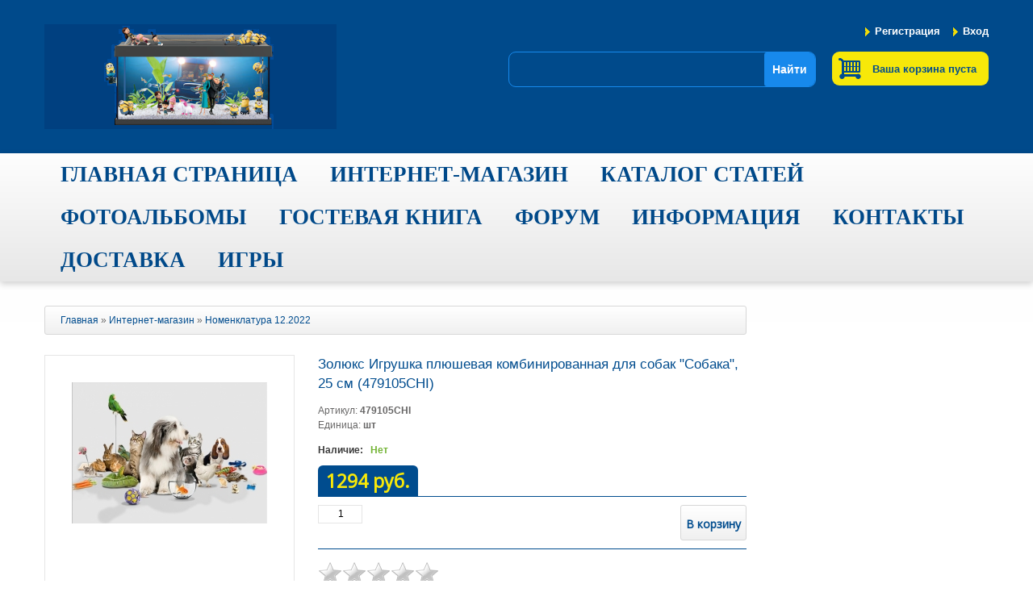

--- FILE ---
content_type: text/html; charset=UTF-8
request_url: https://www.shoptetra.ru/shop/20557/desc/zoljuks-igrushka-pljushevaja-kombinirovannaja-dlja-sobak-sobaka-25-sm-479105chi
body_size: 8964
content:
<!DOCTYPE html>
<!DOCTYPE html>
<html>
<head>
 <meta http-equiv="content-type" content="text/html; charset=UTF-8">
 <title>Золюкс Игрушка плюшевая комбинированная для собак "Собака", 25 см (479105CHI) - Интернет-магазин Tetra - МАГАЗИН TETRA ВСЁ ДЛЯ АКВАРИУМИСТИКИ И ПРУДОВОДСТВА</title>
 <meta name="description" content="Золюкс Игрушка плюшевая комбинированная для собак &quot;Собака&quot;, 25 см (479105CHI) Номенклатура 12.2022" />
<meta property="og:image" content="https://www.shoptetra.ru/_sh/205/20557.jpg" />
 <meta name="viewport" content="width=device-width; initial-scale=1.0">
 <link type="text/css" rel="StyleSheet" href="/_st/my.css" />
 <link href="/css/styles.css" rel="stylesheet" />
 <link href="/css/responsive.css" rel="stylesheet" />
 <link href="/css/superfish.css" rel="stylesheet" />
 <link href="/css/camera.css" rel="stylesheet" />
 <link href='//fonts.googleapis.com/css?family=Playfair+Display' rel='stylesheet' type='text/css'>
 <link href='//fonts.googleapis.com/css?family=Open+Sans' rel='stylesheet' type='text/css'>
 <link href='//fonts.googleapis.com/css?family=Open+Sans+Condensed:300' rel='stylesheet' type='text/css'>

 <!--[if lt IE 9]>
 <div style=' clear: both; text-align:center; position: relative;'>
 <a href="http://windows.microsoft.com/en-US/internet-explorer/products/ie/home?ocid=ie6_countdown_bannercode"><img src="http://storage.ie6countdown.com/assets/100/images/banners/warning_bar_0000_us.jpg" border="0" height="42" width="820" alt="You are using an outdated browser. For a faster, safer browsing experience, upgrade for free today." /></a>
 </div>
 <![endif]--> 
 <!--[if lt IE 9]>
 <style>
 body {
 min-width: 960px !important;
 }
 </style>
 <![endif]--> 

	<link rel="stylesheet" href="/.s/src/base.min.css" />
	<link rel="stylesheet" href="/.s/src/layer7.min.css" />

	<script src="/.s/src/jquery-1.10.2.js"></script>
	
	<script src="/.s/src/uwnd.min.js"></script>
	<link rel="stylesheet" href="/.s/src/ulightbox/ulightbox.min.css" />
	<script src="/.s/src/ulightbox/ulightbox.min.js"></script>
	<script src="/.s/src/shop_utils.js"></script>
	<script src="https://www.google.com/recaptcha/api.js?render=6LfqHjwsAAAAANL89Hn78zbt-uahlnkI83iS3djI"></script>
	<script>
/* --- UCOZ-JS-DATA --- */
window.uCoz = {"shop_price_separator":"","country":"US","module":"shop","sh_goods":{"20557":{"old_price":"0.00","price":"1294.00","imgs":["/_sh/205/20557m.jpg"]}},"site":{"domain":"shoptetra.ru","host":"shoptetra.ucoz.ru","id":"0shoptetra"},"shop_price_f":["%01.f",""],"layerType":7,"language":"ru","sign":{"3125":"Закрыть","7253":"Начать слайд-шоу","5255":"Помощник","3129":"Доступ запрещён. Истёк период сессии.","7252":"Предыдущий","5458":"Следующий","3255":"Сохранить","7287":"Перейти на страницу с фотографией.","3238":"Опции","7251":"Запрошенный контент не может быть загружен. Пожалуйста, попробуйте позже.","10075":"Обязательны для выбора","210178":"Замечания","7254":"Изменить размер","3300":"Ошибка"},"uLightboxType":1,"sh_curr":{"2":{"dpos":0,"name":"Рубли","default":1,"code":"RUR","disp":" руб.","rate":1}},"ssid":"362551562464604121775","sh_curr_def":2,"mf":"0shoptetra","ver":1};
/* --- UCOZ-JS-CODE --- */

		function eRateEntry(select, id, a = 65, mod = 'shop', mark = +select.value, path = '', ajax, soc) {
			if (mod == 'shop') { path = `/${ id }/edit`; ajax = 2; }
			( !!select ? confirm(select.selectedOptions[0].textContent.trim() + '?') : true )
			&& _uPostForm('', { type:'POST', url:'/' + mod + path, data:{ a, id, mark, mod, ajax, ...soc } });
		}

		function updateRateControls(id, newRate) {
			let entryItem = self['entryID' + id] || self['comEnt' + id];
			let rateWrapper = entryItem.querySelector('.u-rate-wrapper');
			if (rateWrapper && newRate) rateWrapper.innerHTML = newRate;
			if (entryItem) entryItem.querySelectorAll('.u-rate-btn').forEach(btn => btn.remove())
		}
checkNumber_header = 'Замечания';
		checkNumber_err = 'Опции<ul>%err_msg%</ul>Обязательны для выбора';
function loginPopupForm(params = {}) { new _uWnd('LF', ' ', -250, -100, { closeonesc:1, resize:1 }, { url:'/index/40' + (params.urlParams ? '?'+params.urlParams : '') }) }
/* --- UCOZ-JS-END --- */
</script>

	<style>.UhideBlock{display:none; }</style>
	<script type="text/javascript">new Image().src = "//counter.yadro.ru/hit;noadsuweb?r"+escape(document.referrer)+(screen&&";s"+screen.width+"*"+screen.height+"*"+(screen.colorDepth||screen.pixelDepth))+";u"+escape(document.URL)+";"+Date.now();</script><link rel="stylesheet" href="/_st/shop.css" /><script src="/.s/src/shop.js"></script><style>
				@font-face {
					font-family: "FontAwesome";
					font-style: normal;
					font-weight: normal;
					src: url("/.s/src/panel-v2/fonts/fontawesome-webfont.eot?#iefix&v=4.3.0") format("embedded-opentype"), url("/.s/src/panel-v2/fonts/fontawesome-webfont.woff2?v=4.3.0") format("woff2"), url("/.s/src/panel-v2/fonts/fontawesome-webfont.woff?v=4.3.0") format("woff"), url("/.s/src/panel-v2/fonts/fontawesome-webfont.ttf?v=4.3.0") format("truetype"), url("/.s/src/panel-v2/fonts/fontawesome-webfont.svg?v=4.3.0#fontawesomeregular") format("svg");
				}
			</style>
</head>
 <script src="/js/superfish.js"></script>
 <script src="/js/jquery.easing.1.3.js"></script>
 <script src="/js/jquery.mobile.customized.min.js"></script>
 <script src="/js/scripts.js"></script>
 <script src="/js/jquery.jcarousel.min.js"></script>
 <script src="/js/bootstrap.js"></script>
<body>
 <div class="wrapper">
 <div class="page">
 <!--U1AHEADER1Z--><div class="header-container">
 <div class="container">
 <div class="row">
 <div class="span12">
 <div class="header">
 <div class="quick-access">
 <div class="header-links">
 <ul class="links">
 
 <li><a href="/index/3">Регистрация</a></li>
 <li><a href="javascript:;" rel="nofollow" onclick="loginPopupForm(); return false;">Вход</a></li>
 
 </ul>
 </div>
 </div>
 <h1 class="logo"><a href="/" title="" class="logo"><img src="/logs/Tetra.png" alt=""></a></h1>
 <div class="row-2">
 <div id="shop-basket">
<div class="block-cart-header">
 <div class="block-content">
 <div class="cart-title">Ваша корзина пуста</div>
 </div>
</div>


<style>
#shop-basket ul { margin:0; padding:0; text-align:left; list-style:none }
#shop-basket li { margin:0 0 5px 0; padding-left:35px }
#shop-basket .sb-name { margin-right:18px; }
#shop-basket .sb-cost { margin-right:18px; color: gray; }
#shop-basket .sb-func { float:right; cursor:pointer; width:16px; height:16px; margin:0;}
#shop-basket a.remove { background:url('/.s/img/sh/del.png') no-repeat 3px 0; }
#shop-basket a.remove:hover { background:url('/.s/img/sh/del.png') no-repeat 3px -16px; }
#shop-basket .empty { text-align:center; }
#shop-basket .total {font-weight: bold;}
#shop-basket .total, #shop-basket .disc { text-align:right; }
#shop-basket .disc-info { font-style: italic; }
</style>

<script language="Javascript"><!--
var lock_buttons = 0;

function clearBasket(){
 if(lock_buttons) return false; else lock_buttons = 1;
 var el = $('#shop-basket');
 if(el.length){ var g=document.createElement("div"); $(g).addClass('myWinGrid').attr("id",'shop-basket-fade').css({"left":"0","top":"0","position":"absolute","border":"#CCCCCC 1px solid","width":$(el).width()+'px',"height":$(el).height()+'px',"z-index":5}).hide().bind('mousedown',function(e){e.stopPropagation();e.preventDefault();_uWnd.globalmousedown();}).html('<div class="myWinLoad" style="margin:5px;"></div>'); $(el).append(g); $(g).show(); }
 _uPostForm('',{type:'POST',url:'/shop/basket',data:{'mode':'clear'}});
 return false;
}

function removeBasket(id){
 if(lock_buttons) return false; else lock_buttons = 1;
 $('#basket-item-'+id+' .sb-func').removeClass('remove').addClass('myWinLoadS').attr('title','');
 _uPostForm('',{type:'POST',url:'/shop/basket',data:{'mode':'del', 'id':id}});
 return false;
}

function add2Basket(id,pref){
 if(lock_buttons) return false; else lock_buttons = 1;
 var opt = new Array();
 $('#b'+pref+'-'+id+'-basket').attr('disabled','disabled');
 $('#'+pref+'-'+id+'-basket').removeClass('done').removeClass('err').removeClass('add').addClass('wait').attr('title','');
 $('#'+pref+'-'+id+'-options').find('input:checked, select').each(function(){ opt.push(this.id.split('-')[3]+(parseInt(this.value) ? '-'+this.value :''));});
 _uPostForm('',{type:'POST',url:'/shop/basket',data:{'mode':'add', 'id':id, 'pref':pref, 'opt':opt.join(':'), 'cnt':$('#q'+pref+'-'+id+'-basket').attr('value')}});
 return false;
}

function buyNow(id,pref){
 if(lock_buttons) return false; else lock_buttons = 1;
 var opt = new Array();
 $('#b'+pref+'-'+id+'-buynow').attr('disabled','disabled');
 $('#'+pref+'-'+id+'-buynow').removeClass('done').removeClass('err').removeClass('now').addClass('wait').attr('title','');
 $('#'+pref+'-'+id+'-options').find('input:checked, select').each(function(){ opt.push(this.id.split('-')[3]+(parseInt(this.value) ? '-'+this.value :''));});
 _uPostForm('',{type:'POST',url:'/shop/basket',data:{'mode':'add', 'id':id, 'pref':pref, 'opt':opt.join(':'), 'cnt':$('#q'+pref+'-'+id+'-basket').attr('value'), 'now':1}});
 return false;
}
//--></script></div>
 </div>
<div class="searchForm"><form onsubmit="this.sfSbm.disabled=true" method="post" style="margin:0" action="/shop/search"><div align="center" class="schQuery"><input type="text" name="query" value="" maxlength="30" size="20" class="queryField" /></div><div align="center" class="schBtn"><input type="submit" class="searchSbmFl" name="sfSbm" value="Найти" /></div></form></div>
 <div class="clear"></div>
 </div>
 </div>
 </div>
 <div class="clear"></div>
 </div>
 </div>
 <div class="nav-container">
 <div class="container">
 <div class="row">
 <div class="span12">
 <div id="uMenuDiv1" class="uMenuV" style="position:relative;"><ul class="uMenuRoot">
<li><div class="umn-tl"><div class="umn-tr"><div class="umn-tc"></div></div></div><div class="umn-ml"><div class="umn-mr"><div class="umn-mc"><div class="uMenuItem"><a href="/"><span>Главная страница</span></a></div></div></div></div><div class="umn-bl"><div class="umn-br"><div class="umn-bc"><div class="umn-footer"></div></div></div></div></li>
<li><div class="umn-tl"><div class="umn-tr"><div class="umn-tc"></div></div></div><div class="umn-ml"><div class="umn-mr"><div class="umn-mc"><div class="uMenuItem"><a href="/shop"><span>Интернет-магазин</span></a></div></div></div></div><div class="umn-bl"><div class="umn-br"><div class="umn-bc"><div class="umn-footer"></div></div></div></div></li>
<li><div class="umn-tl"><div class="umn-tr"><div class="umn-tc"></div></div></div><div class="umn-ml"><div class="umn-mr"><div class="umn-mc"><div class="uMenuItem"><a href="/publ"><span>Каталог статей</span></a></div></div></div></div><div class="umn-bl"><div class="umn-br"><div class="umn-bc"><div class="umn-footer"></div></div></div></div></li>
<li><div class="umn-tl"><div class="umn-tr"><div class="umn-tc"></div></div></div><div class="umn-ml"><div class="umn-mr"><div class="umn-mc"><div class="uMenuItem"><a href="/photo"><span>Фотоальбомы</span></a></div></div></div></div><div class="umn-bl"><div class="umn-br"><div class="umn-bc"><div class="umn-footer"></div></div></div></div></li>
<li style="position:relative;"><div class="umn-tl"><div class="umn-tr"><div class="umn-tc"></div></div></div><div class="umn-ml"><div class="umn-mr"><div class="umn-mc"><div class="uMenuItem"><div class="uMenuArrow"></div><a href="/gb"><span>Гостевая книга</span></a></div></div></div></div><div class="umn-bl"><div class="umn-br"><div class="umn-bc"><div class="umn-footer"></div></div></div></div><ul style="display:none;">
<li><div class="uMenuItem"><a href="/index/servisnyj_centr/0-4"><span>сервисный центр</span></a></div></li></ul></li>
<li><div class="umn-tl"><div class="umn-tr"><div class="umn-tc"></div></div></div><div class="umn-ml"><div class="umn-mr"><div class="umn-mc"><div class="uMenuItem"><a href="/forum"><span>Форум</span></a></div></div></div></div><div class="umn-bl"><div class="umn-br"><div class="umn-bc"><div class="umn-footer"></div></div></div></div></li>
<li style="position:relative;"><div class="umn-tl"><div class="umn-tr"><div class="umn-tc"></div></div></div><div class="umn-ml"><div class="umn-mr"><div class="umn-mc"><div class="uMenuItem"><div class="uMenuArrow"></div><a href="/index/vash_partner_v_akvariumistike/0-2"><span>Информация</span></a></div></div></div></div><div class="umn-bl"><div class="umn-br"><div class="umn-bc"><div class="umn-footer"></div></div></div></div><ul style="display:none;">
<li><div class="uMenuItem"><a href="/dir"><span>Каталог сайтов</span></a></div></li>
<li><div class="uMenuItem"><a href="/load"><span>Каталог файлов</span></a></div></li>
<li><div class="uMenuItem"><a href="http://www.homeaquarium.ru/" target="_blank"><span>Всё об аквариумах</span></a></div></li>
<li><div class="uMenuItem"><a href="/board"><span>Доска объявлений</span></a></div></li>
<li><div class="uMenuItem"><a href="/faq"><span>FAQ (вопрос/ответ)</span></a></div></li>
<li><div class="uMenuItem"><a href="/blog"><span>Блог</span></a></div></li>
<li><div class="uMenuItem"><a href="/tests"><span>Тесты</span></a></div></li>
<li><div class="uMenuItem"><a href="/video"><span>Видео</span></a></div></li></ul></li>
<li style="position:relative;"><div class="umn-tl"><div class="umn-tr"><div class="umn-tc"></div></div></div><div class="umn-ml"><div class="umn-mr"><div class="umn-mc"><div class="uMenuItem"><div class="uMenuArrow"></div><a href="/index/0-5"><span>Контакты</span></a></div></div></div></div><div class="umn-bl"><div class="umn-br"><div class="umn-bc"><div class="umn-footer"></div></div></div></div><ul style="display:none;">
<li><div class="uMenuItem"><a href="/index/0-3"><span>Обратная связь</span></a></div></li></ul></li>
<li><div class="umn-tl"><div class="umn-tr"><div class="umn-tc"></div></div></div><div class="umn-ml"><div class="umn-mr"><div class="umn-mc"><div class="uMenuItem"><a href="http://www.shoptetra.ru/index/0-7"><span>ДОСТАВКА</span></a></div></div></div></div><div class="umn-bl"><div class="umn-br"><div class="umn-bc"><div class="umn-footer"></div></div></div></div></li>
<li><div class="umn-tl"><div class="umn-tr"><div class="umn-tc"></div></div></div><div class="umn-ml"><div class="umn-mr"><div class="umn-mc"><div class="uMenuItem"><a href="/stuff"><span>Игры</span></a></div></div></div></div><div class="umn-bl"><div class="umn-br"><div class="umn-bc"><div class="umn-footer"></div></div></div></div></li></ul></div><script>$(function(){_uBuildMenu('#uMenuDiv1',0,document.location.href+'/','uMenuItemA','uMenuArrow',2500);})</script>
 </div>
 </div>
 <div class="clear"></div>
 </div>
 </div>
 <!--/U1AHEADER1Z-->
 <!-- <middle> -->
 <div class="main-container col2-right-layout">
 <div class="container">
 <div class="row">
 <div class="span12">
 <div class="main">
 <div class="row">
 <div class="span9">
 <div class="padding-s">
 <!-- <body> -->
 <div class="breadcrumbs">
 <div class="fleft"><span itemscope itemtype="https://schema.org/BreadcrumbList"><span itemscope itemprop="itemListElement" itemtype="https://schema.org/ListItem">
					<a itemprop="item" href="https://shoptetra.ru/">
						<span itemprop="name">Главная</span>
					</a>
					<meta itemprop="position" content="1">
				</span>»<span itemscope itemprop="itemListElement" itemtype="https://schema.org/ListItem">
						<a itemprop="item" href="/shop">
							<span itemprop="name">Интернет-магазин</span>
						</a>
						<meta itemprop="position" content="2">
					</span>»<span itemscope itemprop="itemListElement" itemtype="https://schema.org/ListItem">
						<a itemprop="item" class="current" href="https://www.shoptetra.ru/shop/nomenklatura">
							<span itemprop="name">Номенклатура 12.2022</span>
						</a>
						<meta itemprop="position" content="3">
					</span></span></div>
 <div class="fright"></div>
 </div>
 <div class="product-view">
 
 <div class="product-essential">
 <div class="product-img-box">
 <script>
//['original_img_url','org_width','org_height','resized_img_url','res_width','res_height','img_alt','img_title']
var allEntImgs20557=[["/_sh/205/20557.jpg",0,0,"/_sh/205/20557m.jpg",242,242,null,null,null,null,null]]</script>
 <script type="text/javascript">
 function _bldCont(indx){
 var bck=indx-1;var nxt=indx+1;
 if (bck<0){bck = allEntImgs20557.length-1;}
 if (nxt>=allEntImgs20557.length){nxt=0;}
 var imgs='';
 if (allEntImgs20557.length>1){
 for (var i=0;i<allEntImgs20557.length;i++){var img=i+1;
 if(allEntImgs20557[i][0].length<1){continue;}
 if (i==indx){imgs += '<b class="pgSwchA">'+img+'</b> ';}
 else {imgs += '<a class="pgSwch" href="javascript://" rel="nofollow" onclick="_bldCont('+i+');return false;">'+img+'</a> ';}
 }
 imgs = '<div align="center" style="padding:8px 0 5px 0;white-space:nowrap;overflow:auto;overflow-x:auto;overflow-y:hidden;"><a class="pgSwch" href="javascript://" rel="nofollow" onclick="_bldCont('+bck+');return false;">&laquo; Back</a> '+imgs+'<a class="pgSwch" href="javascript://" rel="nofollow" onclick="_bldCont('+nxt+');return false;">Next &raquo;</a> </div> ';}
 var hght = parseInt(allEntImgs20557[indx][2]); if ($.browser.msie) { hght += 28; };
 _picsCont = '<div id="_prCont" style="position:relative;"><img alt="" border="0" src="' + allEntImgs20557[indx][0] + '"/>'+imgs+'</div>';
 new _uWnd('wnd_prv', "Изображения товара", 10, 10, { waitimages:300000, autosizewidth:1, hideonresize:1, autosize:1, fadetype:1, closeonesc:1, align:'center', min:0, max:0, resize:1 }, _picsCont);
 }
 </script>
 <div class="product-image">
 <img alt="" src="/_sh/205/20557m.jpg" class="gphoto" onclick="_bldCont1(20557, this.getAttribute('idx'));" id="ipreview" idx="0" title="Кликните для увеличения изображения">
 </div>
 
 
 
 </div>
 <div class="product-shop">
 <div class="product-name">
 <h1>Золюкс Игрушка плюшевая комбинированная для собак "Собака", 25 см (479105CHI)</h1>
 </div>
 <div class="short-description">
 <ul class="shop-options" id="id-20557-options">
 
 <li><span class="opt"><!--<s4749>-->Артикул<!--</s>-->:</span> <span class="val">479105CHI</span></li>
 
 <li><span class="opt"><!--<s4750>-->Единица<!--</s>-->:</span> <span class="val">шт</span></li>
 
 
 </ul>
 
 
 </div>
 
 <div class="availability">
 <!--<s4377>-->Наличие<!--</s>-->: <span>Нет</span>
 </div>
 
 <div class="price">
 <div class="price-bg">
 <span class="id-good-20557-price">1294 руб.</span>
 </div>
 </div>
 <div class="add-to-box">
 <div class="add-to-cart">
 <input type="text" id="qid-20557-basket" value="1" size="3" onfocus="this.select()" oninput="return checkNumber(this, event, '1');"><input type="button" id="bid-20557-basket" onclick="add2Basket('20557','id');" value="В корзину">
 </div>
 </div>
 
 <div class="row-product">
 
		<style type="text/css">
			.u-star-rating-30 { list-style:none; margin:0px; padding:0px; width:150px; height:30px; position:relative; background: url('/.s/img/stars/3/30.png') top left repeat-x }
			.u-star-rating-30 li{ padding:0px; margin:0px; float:left }
			.u-star-rating-30 li a { display:block;width:30px;height: 30px;line-height:30px;text-decoration:none;text-indent:-9000px;z-index:20;position:absolute;padding: 0px;overflow:hidden }
			.u-star-rating-30 li a:hover { background: url('/.s/img/stars/3/30.png') left center;z-index:2;left:0px;border:none }
			.u-star-rating-30 a.u-one-star { left:0px }
			.u-star-rating-30 a.u-one-star:hover { width:30px }
			.u-star-rating-30 a.u-two-stars { left:30px }
			.u-star-rating-30 a.u-two-stars:hover { width:60px }
			.u-star-rating-30 a.u-three-stars { left:60px }
			.u-star-rating-30 a.u-three-stars:hover { width:90px }
			.u-star-rating-30 a.u-four-stars { left:90px }
			.u-star-rating-30 a.u-four-stars:hover { width:120px }
			.u-star-rating-30 a.u-five-stars { left:120px }
			.u-star-rating-30 a.u-five-stars:hover { width:150px }
			.u-star-rating-30 li.u-current-rating { top:0 !important; left:0 !important;margin:0 !important;padding:0 !important;outline:none;background: url('/.s/img/stars/3/30.png') left bottom;position: absolute;height:30px !important;line-height:30px !important;display:block;text-indent:-9000px;z-index:1 }
		</style><script>
			var usrarids = {};
			function ustarrating(id, mark) {
				if (!usrarids[id]) {
					usrarids[id] = 1;
					$(".u-star-li-"+id).hide();
					_uPostForm('', { type:'POST', url:`/shop/${ id }/edit`, data:{ a:65, id, mark, mod:'shop', ajax:'2' } })
				}
			}
		</script><ul id="uStarRating20557" class="uStarRating20557 u-star-rating-30" title="Рейтинг: 0.0/0">
			<li id="uCurStarRating20557" class="u-current-rating uCurStarRating20557" style="width:0%;"></li><li class="u-star-li-20557"><a href="javascript:;" onclick="ustarrating('20557', 1)" class="u-one-star">1</a></li>
				<li class="u-star-li-20557"><a href="javascript:;" onclick="ustarrating('20557', 2)" class="u-two-stars">2</a></li>
				<li class="u-star-li-20557"><a href="javascript:;" onclick="ustarrating('20557', 3)" class="u-three-stars">3</a></li>
				<li class="u-star-li-20557"><a href="javascript:;" onclick="ustarrating('20557', 4)" class="u-four-stars">4</a></li>
				<li class="u-star-li-20557"><a href="javascript:;" onclick="ustarrating('20557', 5)" class="u-five-stars">5</a></li></ul>
 <div style="font-size:10px;"><!--<s3119>-->Рейтинг<!--</s>-->: <b><span id="entRating20557">0.0</span></b>/<span id="entRated20557">0</span></div>
 </div>
 
 </div>
 </div>
 <div class="product-collateral">
 <ul class="shop-tabs with-clear">
 <li class="postRest1"><a href="/shop/20557/desc/zoljuks-igrushka-pljushevaja-kombinirovannaja-dlja-sobak-sobaka-25-sm-479105chi"><!--<s4375>-->Описание<!--</s>--></a></li>
 
 
 
 <li><a href="/shop/20557/comm/zoljuks-igrushka-pljushevaja-kombinirovannaja-dlja-sobak-sobaka-25-sm-479105chi"><!--<s4783>-->Отзывы<!--</s>--></a></li>
 
 </ul>
 <div class="shop-info">
 
 
 Дата формирования: 02.12.2022
 
 
 
 
 
 
 
 
 </div>
 
 <div style="margin-top: 10px; text-align:right;"><!--<s4417>-->Добавлен в каталог<!--</s>-->: Суббота, 03.12.2022</div>
 </div> 
 </div>
 
 <!-- </body> -->
 </div>
 </div>
 <div class="sidebar span3">
 <!--U1CLEFTER1Z--><!-- <block9> -->
<!-- <gr9> --><!-- </gre> -->
<!-- </block9> --><!--/U1CLEFTER1Z-->
 </div>
 </div>
 </div>
 </div>
 </div>
 </div>
 </div>
 <!-- </middle> -->
 <!--U1BFOOTER1Z--><div class="footer-container">
 <div class="container">
 <div class="row">
 <div class="span12">
 <div class="footer">
 <p id="back-top"><a href="#top"><span></span></a> </p>
 <div class="footer-cols-wrapper">
 <div class="footer-col"> 
 <h4>Информация</h4>
 <div class="footer-col-content">
 <ul>
 <li><a href="#">Доставка и возврат</a></li>
 <li><a href="#">Безопасные покупки</a></li>
 <li><a href="#">Междугородние перевозки</a></li>
 <li><a href="http://www.shoptetra.ru/index/0-5">Партнеры</a></li>
 <li><a href="http://www.shoptetra.ru/load/">Оптовая продажа</a></li>
 </ul>
 </div>
 </div>
 <div class="footer-col">
 <h4>Почему стоит купить</h4>
 <div class="footer-col-content">
 <ul>
 <li><a href="http://www.shoptetra.ru/shop/akvariumy-tetra">Аквариумы и тумбы</a></li>
 <li><a href="http://www.shoptetra.ru/shop/filtry-tetra">Фильтры</a></li>
 <li><a href="http://www.shoptetra.ru/shop/sredstva-dlja-ukhoda-za-vodoj-tetra">Уход за водой</a></li>
 <li><a href="http://www.shoptetra.ru/shop/osnovnye-korma-tetra">Корма для тропических рыб</a></li>
 <li><a href="http://www.shoptetra.ru/shop/korm-dlja-prudovykh-ryb-tetra">Корма для прудовых рыб</a></li>
 </ul>
 </div>
 </div>
 <div class="footer-col">
 <h4>Мой акаунт</h4>
 <div class="footer-col-content">
 <ul>
 <li><a href="#">Войти</a></li>
 <li><a href="http://www.shoptetra.ru/shop/checkout">Просмотр корзины</a></li>
 <li><a href="http://www.shoptetra.ru/shop">Мои предпочтения</a></li>
 <li><a href="http://www.shoptetra.ru/shop/checkout">Мой заказ</a></li>
 <li><a href="http://www.shoptetra.ru/index/vash_partner_v_akvariumistike/0-2">Помощь</a></li>
 </ul>
 </div>
 </div>
 <div class="footer-col contacts">
 <h4>Наши контакты</h4>
 <div class="footer-col-content">
 Россия Москва Дмитровское шоссе 165Е
 <span class="tel">+7(499)3477381 (круглосуточно)</span>
 </div>
 </div>
 </div>
 <div align="left"><address><!-- <copy> --><img alt="" src="http://shoptetra.ru/tetra-2015.gif">  <!-- "' --><span class="pb58kkGT"><a href="https://www.uweb.ru/"><img style="width:81px; height:31px;" src="/.s/img/cp/uweb/31.gif" alt="" /></a></span> <!-- Yandex.Metrika informer -->
<a href="https://metrika.yandex.ru/stat/?id=27823050&amp;from=informer" target="_blank" rel="nofollow"><img src="//bs.yandex.ru/informer/27823050/3_0_FFF820FF_FFD800FF_0_pageviews" style="width:88px; height:31px; border:0;" alt="Яндекс.Метрика" title="Яндекс.Метрика: данные за сегодня (просмотры, визиты и уникальные посетители)" onclick="try{Ya.Metrika.informer({i:this,id:27823050,lang:'ru'});return false}catch(e){}"></a>
<!-- /Yandex.Metrika informer -->

<!-- Yandex.Metrika counter -->
<script type="text/javascript">
(function (d, w, c) {
 (w[c] = w[c] || []).push(function() {
 try {
 w.yaCounter27823050 = new Ya.Metrika({id:27823050,
 clickmap:true,
 trackLinks:true,
 accurateTrackBounce:true});
 } catch(e) { }
 });

 var n = d.getElementsByTagName("script")[0],
 s = d.createElement("script"),
 f = function () { n.parentNode.insertBefore(s, n); };
 s.type = "text/javascript";
 s.async = true;
 s.src = (d.location.protocol == "https:" ? "https:" : "http:") + "//mc.yandex.ru/metrika/watch.js";

 if (w.opera == "[object Opera]") {
 d.addEventListener("DOMContentLoaded", f, false);
 } else { f(); }
})(document, window, "yandex_metrika_callbacks");
</script>
<noscript><div><img src="//mc.yandex.ru/watch/27823050" style="position:absolute; left:-9999px;" alt="" /></div></noscript>
<!-- /Yandex.Metrika counter -->&nbsp;&nbsp; <b><span style="font-size: 8pt;"><font color="#00bfff"> SHOP TETRA</font> <font color="#ffd700"><a title="интернет магазин" href="http://www.shoptetra.ru/shop">МАГАЗИН ТЕТРА</a> </font><a title="Зоотовары оптом" href="http://www.shoptetra.ru/load/">ОПТОВАЯ</a> И&nbsp; РОЗНИЧНАЯ ПРОДАЖА <font color="#ffd700">БЕСПЛАТНАЯ ДОСТАВКА ПО РОССИИ</font> &copy; <font color="#1e90ff">2010</font>- 2026 </span><br><span style="font-size: 10pt;">В настоящее время все продукты Tetra продаются в более, чем 120 странах , через&nbsp; сеть региональных представительств с филиалами в Великобритании, Италии, </span></b><b><span style="font-size: 10pt;"><b><span style="font-size: 10pt;">Франции, </span></b>Польше,&nbsp; Японии,</span></b><b><span style="font-size: 10pt;"><b><span style="font-size: 10pt;"> США, </span></b> Сингапуре, Китае и России.</span><br><br></b><!-- </copy> --></address></div>
 <div class="clear"></div>
 </div>
 </div>
 </div>
 </div>
 </div><!--/U1BFOOTER1Z-->
 </div>
 </div>
</body>
</html>
<!-- 0.14820 (s704) -->

--- FILE ---
content_type: text/html; charset=utf-8
request_url: https://www.google.com/recaptcha/api2/anchor?ar=1&k=6LfqHjwsAAAAANL89Hn78zbt-uahlnkI83iS3djI&co=aHR0cHM6Ly93d3cuc2hvcHRldHJhLnJ1OjQ0Mw..&hl=en&v=PoyoqOPhxBO7pBk68S4YbpHZ&size=invisible&anchor-ms=20000&execute-ms=30000&cb=5567yqsemtx7
body_size: 48889
content:
<!DOCTYPE HTML><html dir="ltr" lang="en"><head><meta http-equiv="Content-Type" content="text/html; charset=UTF-8">
<meta http-equiv="X-UA-Compatible" content="IE=edge">
<title>reCAPTCHA</title>
<style type="text/css">
/* cyrillic-ext */
@font-face {
  font-family: 'Roboto';
  font-style: normal;
  font-weight: 400;
  font-stretch: 100%;
  src: url(//fonts.gstatic.com/s/roboto/v48/KFO7CnqEu92Fr1ME7kSn66aGLdTylUAMa3GUBHMdazTgWw.woff2) format('woff2');
  unicode-range: U+0460-052F, U+1C80-1C8A, U+20B4, U+2DE0-2DFF, U+A640-A69F, U+FE2E-FE2F;
}
/* cyrillic */
@font-face {
  font-family: 'Roboto';
  font-style: normal;
  font-weight: 400;
  font-stretch: 100%;
  src: url(//fonts.gstatic.com/s/roboto/v48/KFO7CnqEu92Fr1ME7kSn66aGLdTylUAMa3iUBHMdazTgWw.woff2) format('woff2');
  unicode-range: U+0301, U+0400-045F, U+0490-0491, U+04B0-04B1, U+2116;
}
/* greek-ext */
@font-face {
  font-family: 'Roboto';
  font-style: normal;
  font-weight: 400;
  font-stretch: 100%;
  src: url(//fonts.gstatic.com/s/roboto/v48/KFO7CnqEu92Fr1ME7kSn66aGLdTylUAMa3CUBHMdazTgWw.woff2) format('woff2');
  unicode-range: U+1F00-1FFF;
}
/* greek */
@font-face {
  font-family: 'Roboto';
  font-style: normal;
  font-weight: 400;
  font-stretch: 100%;
  src: url(//fonts.gstatic.com/s/roboto/v48/KFO7CnqEu92Fr1ME7kSn66aGLdTylUAMa3-UBHMdazTgWw.woff2) format('woff2');
  unicode-range: U+0370-0377, U+037A-037F, U+0384-038A, U+038C, U+038E-03A1, U+03A3-03FF;
}
/* math */
@font-face {
  font-family: 'Roboto';
  font-style: normal;
  font-weight: 400;
  font-stretch: 100%;
  src: url(//fonts.gstatic.com/s/roboto/v48/KFO7CnqEu92Fr1ME7kSn66aGLdTylUAMawCUBHMdazTgWw.woff2) format('woff2');
  unicode-range: U+0302-0303, U+0305, U+0307-0308, U+0310, U+0312, U+0315, U+031A, U+0326-0327, U+032C, U+032F-0330, U+0332-0333, U+0338, U+033A, U+0346, U+034D, U+0391-03A1, U+03A3-03A9, U+03B1-03C9, U+03D1, U+03D5-03D6, U+03F0-03F1, U+03F4-03F5, U+2016-2017, U+2034-2038, U+203C, U+2040, U+2043, U+2047, U+2050, U+2057, U+205F, U+2070-2071, U+2074-208E, U+2090-209C, U+20D0-20DC, U+20E1, U+20E5-20EF, U+2100-2112, U+2114-2115, U+2117-2121, U+2123-214F, U+2190, U+2192, U+2194-21AE, U+21B0-21E5, U+21F1-21F2, U+21F4-2211, U+2213-2214, U+2216-22FF, U+2308-230B, U+2310, U+2319, U+231C-2321, U+2336-237A, U+237C, U+2395, U+239B-23B7, U+23D0, U+23DC-23E1, U+2474-2475, U+25AF, U+25B3, U+25B7, U+25BD, U+25C1, U+25CA, U+25CC, U+25FB, U+266D-266F, U+27C0-27FF, U+2900-2AFF, U+2B0E-2B11, U+2B30-2B4C, U+2BFE, U+3030, U+FF5B, U+FF5D, U+1D400-1D7FF, U+1EE00-1EEFF;
}
/* symbols */
@font-face {
  font-family: 'Roboto';
  font-style: normal;
  font-weight: 400;
  font-stretch: 100%;
  src: url(//fonts.gstatic.com/s/roboto/v48/KFO7CnqEu92Fr1ME7kSn66aGLdTylUAMaxKUBHMdazTgWw.woff2) format('woff2');
  unicode-range: U+0001-000C, U+000E-001F, U+007F-009F, U+20DD-20E0, U+20E2-20E4, U+2150-218F, U+2190, U+2192, U+2194-2199, U+21AF, U+21E6-21F0, U+21F3, U+2218-2219, U+2299, U+22C4-22C6, U+2300-243F, U+2440-244A, U+2460-24FF, U+25A0-27BF, U+2800-28FF, U+2921-2922, U+2981, U+29BF, U+29EB, U+2B00-2BFF, U+4DC0-4DFF, U+FFF9-FFFB, U+10140-1018E, U+10190-1019C, U+101A0, U+101D0-101FD, U+102E0-102FB, U+10E60-10E7E, U+1D2C0-1D2D3, U+1D2E0-1D37F, U+1F000-1F0FF, U+1F100-1F1AD, U+1F1E6-1F1FF, U+1F30D-1F30F, U+1F315, U+1F31C, U+1F31E, U+1F320-1F32C, U+1F336, U+1F378, U+1F37D, U+1F382, U+1F393-1F39F, U+1F3A7-1F3A8, U+1F3AC-1F3AF, U+1F3C2, U+1F3C4-1F3C6, U+1F3CA-1F3CE, U+1F3D4-1F3E0, U+1F3ED, U+1F3F1-1F3F3, U+1F3F5-1F3F7, U+1F408, U+1F415, U+1F41F, U+1F426, U+1F43F, U+1F441-1F442, U+1F444, U+1F446-1F449, U+1F44C-1F44E, U+1F453, U+1F46A, U+1F47D, U+1F4A3, U+1F4B0, U+1F4B3, U+1F4B9, U+1F4BB, U+1F4BF, U+1F4C8-1F4CB, U+1F4D6, U+1F4DA, U+1F4DF, U+1F4E3-1F4E6, U+1F4EA-1F4ED, U+1F4F7, U+1F4F9-1F4FB, U+1F4FD-1F4FE, U+1F503, U+1F507-1F50B, U+1F50D, U+1F512-1F513, U+1F53E-1F54A, U+1F54F-1F5FA, U+1F610, U+1F650-1F67F, U+1F687, U+1F68D, U+1F691, U+1F694, U+1F698, U+1F6AD, U+1F6B2, U+1F6B9-1F6BA, U+1F6BC, U+1F6C6-1F6CF, U+1F6D3-1F6D7, U+1F6E0-1F6EA, U+1F6F0-1F6F3, U+1F6F7-1F6FC, U+1F700-1F7FF, U+1F800-1F80B, U+1F810-1F847, U+1F850-1F859, U+1F860-1F887, U+1F890-1F8AD, U+1F8B0-1F8BB, U+1F8C0-1F8C1, U+1F900-1F90B, U+1F93B, U+1F946, U+1F984, U+1F996, U+1F9E9, U+1FA00-1FA6F, U+1FA70-1FA7C, U+1FA80-1FA89, U+1FA8F-1FAC6, U+1FACE-1FADC, U+1FADF-1FAE9, U+1FAF0-1FAF8, U+1FB00-1FBFF;
}
/* vietnamese */
@font-face {
  font-family: 'Roboto';
  font-style: normal;
  font-weight: 400;
  font-stretch: 100%;
  src: url(//fonts.gstatic.com/s/roboto/v48/KFO7CnqEu92Fr1ME7kSn66aGLdTylUAMa3OUBHMdazTgWw.woff2) format('woff2');
  unicode-range: U+0102-0103, U+0110-0111, U+0128-0129, U+0168-0169, U+01A0-01A1, U+01AF-01B0, U+0300-0301, U+0303-0304, U+0308-0309, U+0323, U+0329, U+1EA0-1EF9, U+20AB;
}
/* latin-ext */
@font-face {
  font-family: 'Roboto';
  font-style: normal;
  font-weight: 400;
  font-stretch: 100%;
  src: url(//fonts.gstatic.com/s/roboto/v48/KFO7CnqEu92Fr1ME7kSn66aGLdTylUAMa3KUBHMdazTgWw.woff2) format('woff2');
  unicode-range: U+0100-02BA, U+02BD-02C5, U+02C7-02CC, U+02CE-02D7, U+02DD-02FF, U+0304, U+0308, U+0329, U+1D00-1DBF, U+1E00-1E9F, U+1EF2-1EFF, U+2020, U+20A0-20AB, U+20AD-20C0, U+2113, U+2C60-2C7F, U+A720-A7FF;
}
/* latin */
@font-face {
  font-family: 'Roboto';
  font-style: normal;
  font-weight: 400;
  font-stretch: 100%;
  src: url(//fonts.gstatic.com/s/roboto/v48/KFO7CnqEu92Fr1ME7kSn66aGLdTylUAMa3yUBHMdazQ.woff2) format('woff2');
  unicode-range: U+0000-00FF, U+0131, U+0152-0153, U+02BB-02BC, U+02C6, U+02DA, U+02DC, U+0304, U+0308, U+0329, U+2000-206F, U+20AC, U+2122, U+2191, U+2193, U+2212, U+2215, U+FEFF, U+FFFD;
}
/* cyrillic-ext */
@font-face {
  font-family: 'Roboto';
  font-style: normal;
  font-weight: 500;
  font-stretch: 100%;
  src: url(//fonts.gstatic.com/s/roboto/v48/KFO7CnqEu92Fr1ME7kSn66aGLdTylUAMa3GUBHMdazTgWw.woff2) format('woff2');
  unicode-range: U+0460-052F, U+1C80-1C8A, U+20B4, U+2DE0-2DFF, U+A640-A69F, U+FE2E-FE2F;
}
/* cyrillic */
@font-face {
  font-family: 'Roboto';
  font-style: normal;
  font-weight: 500;
  font-stretch: 100%;
  src: url(//fonts.gstatic.com/s/roboto/v48/KFO7CnqEu92Fr1ME7kSn66aGLdTylUAMa3iUBHMdazTgWw.woff2) format('woff2');
  unicode-range: U+0301, U+0400-045F, U+0490-0491, U+04B0-04B1, U+2116;
}
/* greek-ext */
@font-face {
  font-family: 'Roboto';
  font-style: normal;
  font-weight: 500;
  font-stretch: 100%;
  src: url(//fonts.gstatic.com/s/roboto/v48/KFO7CnqEu92Fr1ME7kSn66aGLdTylUAMa3CUBHMdazTgWw.woff2) format('woff2');
  unicode-range: U+1F00-1FFF;
}
/* greek */
@font-face {
  font-family: 'Roboto';
  font-style: normal;
  font-weight: 500;
  font-stretch: 100%;
  src: url(//fonts.gstatic.com/s/roboto/v48/KFO7CnqEu92Fr1ME7kSn66aGLdTylUAMa3-UBHMdazTgWw.woff2) format('woff2');
  unicode-range: U+0370-0377, U+037A-037F, U+0384-038A, U+038C, U+038E-03A1, U+03A3-03FF;
}
/* math */
@font-face {
  font-family: 'Roboto';
  font-style: normal;
  font-weight: 500;
  font-stretch: 100%;
  src: url(//fonts.gstatic.com/s/roboto/v48/KFO7CnqEu92Fr1ME7kSn66aGLdTylUAMawCUBHMdazTgWw.woff2) format('woff2');
  unicode-range: U+0302-0303, U+0305, U+0307-0308, U+0310, U+0312, U+0315, U+031A, U+0326-0327, U+032C, U+032F-0330, U+0332-0333, U+0338, U+033A, U+0346, U+034D, U+0391-03A1, U+03A3-03A9, U+03B1-03C9, U+03D1, U+03D5-03D6, U+03F0-03F1, U+03F4-03F5, U+2016-2017, U+2034-2038, U+203C, U+2040, U+2043, U+2047, U+2050, U+2057, U+205F, U+2070-2071, U+2074-208E, U+2090-209C, U+20D0-20DC, U+20E1, U+20E5-20EF, U+2100-2112, U+2114-2115, U+2117-2121, U+2123-214F, U+2190, U+2192, U+2194-21AE, U+21B0-21E5, U+21F1-21F2, U+21F4-2211, U+2213-2214, U+2216-22FF, U+2308-230B, U+2310, U+2319, U+231C-2321, U+2336-237A, U+237C, U+2395, U+239B-23B7, U+23D0, U+23DC-23E1, U+2474-2475, U+25AF, U+25B3, U+25B7, U+25BD, U+25C1, U+25CA, U+25CC, U+25FB, U+266D-266F, U+27C0-27FF, U+2900-2AFF, U+2B0E-2B11, U+2B30-2B4C, U+2BFE, U+3030, U+FF5B, U+FF5D, U+1D400-1D7FF, U+1EE00-1EEFF;
}
/* symbols */
@font-face {
  font-family: 'Roboto';
  font-style: normal;
  font-weight: 500;
  font-stretch: 100%;
  src: url(//fonts.gstatic.com/s/roboto/v48/KFO7CnqEu92Fr1ME7kSn66aGLdTylUAMaxKUBHMdazTgWw.woff2) format('woff2');
  unicode-range: U+0001-000C, U+000E-001F, U+007F-009F, U+20DD-20E0, U+20E2-20E4, U+2150-218F, U+2190, U+2192, U+2194-2199, U+21AF, U+21E6-21F0, U+21F3, U+2218-2219, U+2299, U+22C4-22C6, U+2300-243F, U+2440-244A, U+2460-24FF, U+25A0-27BF, U+2800-28FF, U+2921-2922, U+2981, U+29BF, U+29EB, U+2B00-2BFF, U+4DC0-4DFF, U+FFF9-FFFB, U+10140-1018E, U+10190-1019C, U+101A0, U+101D0-101FD, U+102E0-102FB, U+10E60-10E7E, U+1D2C0-1D2D3, U+1D2E0-1D37F, U+1F000-1F0FF, U+1F100-1F1AD, U+1F1E6-1F1FF, U+1F30D-1F30F, U+1F315, U+1F31C, U+1F31E, U+1F320-1F32C, U+1F336, U+1F378, U+1F37D, U+1F382, U+1F393-1F39F, U+1F3A7-1F3A8, U+1F3AC-1F3AF, U+1F3C2, U+1F3C4-1F3C6, U+1F3CA-1F3CE, U+1F3D4-1F3E0, U+1F3ED, U+1F3F1-1F3F3, U+1F3F5-1F3F7, U+1F408, U+1F415, U+1F41F, U+1F426, U+1F43F, U+1F441-1F442, U+1F444, U+1F446-1F449, U+1F44C-1F44E, U+1F453, U+1F46A, U+1F47D, U+1F4A3, U+1F4B0, U+1F4B3, U+1F4B9, U+1F4BB, U+1F4BF, U+1F4C8-1F4CB, U+1F4D6, U+1F4DA, U+1F4DF, U+1F4E3-1F4E6, U+1F4EA-1F4ED, U+1F4F7, U+1F4F9-1F4FB, U+1F4FD-1F4FE, U+1F503, U+1F507-1F50B, U+1F50D, U+1F512-1F513, U+1F53E-1F54A, U+1F54F-1F5FA, U+1F610, U+1F650-1F67F, U+1F687, U+1F68D, U+1F691, U+1F694, U+1F698, U+1F6AD, U+1F6B2, U+1F6B9-1F6BA, U+1F6BC, U+1F6C6-1F6CF, U+1F6D3-1F6D7, U+1F6E0-1F6EA, U+1F6F0-1F6F3, U+1F6F7-1F6FC, U+1F700-1F7FF, U+1F800-1F80B, U+1F810-1F847, U+1F850-1F859, U+1F860-1F887, U+1F890-1F8AD, U+1F8B0-1F8BB, U+1F8C0-1F8C1, U+1F900-1F90B, U+1F93B, U+1F946, U+1F984, U+1F996, U+1F9E9, U+1FA00-1FA6F, U+1FA70-1FA7C, U+1FA80-1FA89, U+1FA8F-1FAC6, U+1FACE-1FADC, U+1FADF-1FAE9, U+1FAF0-1FAF8, U+1FB00-1FBFF;
}
/* vietnamese */
@font-face {
  font-family: 'Roboto';
  font-style: normal;
  font-weight: 500;
  font-stretch: 100%;
  src: url(//fonts.gstatic.com/s/roboto/v48/KFO7CnqEu92Fr1ME7kSn66aGLdTylUAMa3OUBHMdazTgWw.woff2) format('woff2');
  unicode-range: U+0102-0103, U+0110-0111, U+0128-0129, U+0168-0169, U+01A0-01A1, U+01AF-01B0, U+0300-0301, U+0303-0304, U+0308-0309, U+0323, U+0329, U+1EA0-1EF9, U+20AB;
}
/* latin-ext */
@font-face {
  font-family: 'Roboto';
  font-style: normal;
  font-weight: 500;
  font-stretch: 100%;
  src: url(//fonts.gstatic.com/s/roboto/v48/KFO7CnqEu92Fr1ME7kSn66aGLdTylUAMa3KUBHMdazTgWw.woff2) format('woff2');
  unicode-range: U+0100-02BA, U+02BD-02C5, U+02C7-02CC, U+02CE-02D7, U+02DD-02FF, U+0304, U+0308, U+0329, U+1D00-1DBF, U+1E00-1E9F, U+1EF2-1EFF, U+2020, U+20A0-20AB, U+20AD-20C0, U+2113, U+2C60-2C7F, U+A720-A7FF;
}
/* latin */
@font-face {
  font-family: 'Roboto';
  font-style: normal;
  font-weight: 500;
  font-stretch: 100%;
  src: url(//fonts.gstatic.com/s/roboto/v48/KFO7CnqEu92Fr1ME7kSn66aGLdTylUAMa3yUBHMdazQ.woff2) format('woff2');
  unicode-range: U+0000-00FF, U+0131, U+0152-0153, U+02BB-02BC, U+02C6, U+02DA, U+02DC, U+0304, U+0308, U+0329, U+2000-206F, U+20AC, U+2122, U+2191, U+2193, U+2212, U+2215, U+FEFF, U+FFFD;
}
/* cyrillic-ext */
@font-face {
  font-family: 'Roboto';
  font-style: normal;
  font-weight: 900;
  font-stretch: 100%;
  src: url(//fonts.gstatic.com/s/roboto/v48/KFO7CnqEu92Fr1ME7kSn66aGLdTylUAMa3GUBHMdazTgWw.woff2) format('woff2');
  unicode-range: U+0460-052F, U+1C80-1C8A, U+20B4, U+2DE0-2DFF, U+A640-A69F, U+FE2E-FE2F;
}
/* cyrillic */
@font-face {
  font-family: 'Roboto';
  font-style: normal;
  font-weight: 900;
  font-stretch: 100%;
  src: url(//fonts.gstatic.com/s/roboto/v48/KFO7CnqEu92Fr1ME7kSn66aGLdTylUAMa3iUBHMdazTgWw.woff2) format('woff2');
  unicode-range: U+0301, U+0400-045F, U+0490-0491, U+04B0-04B1, U+2116;
}
/* greek-ext */
@font-face {
  font-family: 'Roboto';
  font-style: normal;
  font-weight: 900;
  font-stretch: 100%;
  src: url(//fonts.gstatic.com/s/roboto/v48/KFO7CnqEu92Fr1ME7kSn66aGLdTylUAMa3CUBHMdazTgWw.woff2) format('woff2');
  unicode-range: U+1F00-1FFF;
}
/* greek */
@font-face {
  font-family: 'Roboto';
  font-style: normal;
  font-weight: 900;
  font-stretch: 100%;
  src: url(//fonts.gstatic.com/s/roboto/v48/KFO7CnqEu92Fr1ME7kSn66aGLdTylUAMa3-UBHMdazTgWw.woff2) format('woff2');
  unicode-range: U+0370-0377, U+037A-037F, U+0384-038A, U+038C, U+038E-03A1, U+03A3-03FF;
}
/* math */
@font-face {
  font-family: 'Roboto';
  font-style: normal;
  font-weight: 900;
  font-stretch: 100%;
  src: url(//fonts.gstatic.com/s/roboto/v48/KFO7CnqEu92Fr1ME7kSn66aGLdTylUAMawCUBHMdazTgWw.woff2) format('woff2');
  unicode-range: U+0302-0303, U+0305, U+0307-0308, U+0310, U+0312, U+0315, U+031A, U+0326-0327, U+032C, U+032F-0330, U+0332-0333, U+0338, U+033A, U+0346, U+034D, U+0391-03A1, U+03A3-03A9, U+03B1-03C9, U+03D1, U+03D5-03D6, U+03F0-03F1, U+03F4-03F5, U+2016-2017, U+2034-2038, U+203C, U+2040, U+2043, U+2047, U+2050, U+2057, U+205F, U+2070-2071, U+2074-208E, U+2090-209C, U+20D0-20DC, U+20E1, U+20E5-20EF, U+2100-2112, U+2114-2115, U+2117-2121, U+2123-214F, U+2190, U+2192, U+2194-21AE, U+21B0-21E5, U+21F1-21F2, U+21F4-2211, U+2213-2214, U+2216-22FF, U+2308-230B, U+2310, U+2319, U+231C-2321, U+2336-237A, U+237C, U+2395, U+239B-23B7, U+23D0, U+23DC-23E1, U+2474-2475, U+25AF, U+25B3, U+25B7, U+25BD, U+25C1, U+25CA, U+25CC, U+25FB, U+266D-266F, U+27C0-27FF, U+2900-2AFF, U+2B0E-2B11, U+2B30-2B4C, U+2BFE, U+3030, U+FF5B, U+FF5D, U+1D400-1D7FF, U+1EE00-1EEFF;
}
/* symbols */
@font-face {
  font-family: 'Roboto';
  font-style: normal;
  font-weight: 900;
  font-stretch: 100%;
  src: url(//fonts.gstatic.com/s/roboto/v48/KFO7CnqEu92Fr1ME7kSn66aGLdTylUAMaxKUBHMdazTgWw.woff2) format('woff2');
  unicode-range: U+0001-000C, U+000E-001F, U+007F-009F, U+20DD-20E0, U+20E2-20E4, U+2150-218F, U+2190, U+2192, U+2194-2199, U+21AF, U+21E6-21F0, U+21F3, U+2218-2219, U+2299, U+22C4-22C6, U+2300-243F, U+2440-244A, U+2460-24FF, U+25A0-27BF, U+2800-28FF, U+2921-2922, U+2981, U+29BF, U+29EB, U+2B00-2BFF, U+4DC0-4DFF, U+FFF9-FFFB, U+10140-1018E, U+10190-1019C, U+101A0, U+101D0-101FD, U+102E0-102FB, U+10E60-10E7E, U+1D2C0-1D2D3, U+1D2E0-1D37F, U+1F000-1F0FF, U+1F100-1F1AD, U+1F1E6-1F1FF, U+1F30D-1F30F, U+1F315, U+1F31C, U+1F31E, U+1F320-1F32C, U+1F336, U+1F378, U+1F37D, U+1F382, U+1F393-1F39F, U+1F3A7-1F3A8, U+1F3AC-1F3AF, U+1F3C2, U+1F3C4-1F3C6, U+1F3CA-1F3CE, U+1F3D4-1F3E0, U+1F3ED, U+1F3F1-1F3F3, U+1F3F5-1F3F7, U+1F408, U+1F415, U+1F41F, U+1F426, U+1F43F, U+1F441-1F442, U+1F444, U+1F446-1F449, U+1F44C-1F44E, U+1F453, U+1F46A, U+1F47D, U+1F4A3, U+1F4B0, U+1F4B3, U+1F4B9, U+1F4BB, U+1F4BF, U+1F4C8-1F4CB, U+1F4D6, U+1F4DA, U+1F4DF, U+1F4E3-1F4E6, U+1F4EA-1F4ED, U+1F4F7, U+1F4F9-1F4FB, U+1F4FD-1F4FE, U+1F503, U+1F507-1F50B, U+1F50D, U+1F512-1F513, U+1F53E-1F54A, U+1F54F-1F5FA, U+1F610, U+1F650-1F67F, U+1F687, U+1F68D, U+1F691, U+1F694, U+1F698, U+1F6AD, U+1F6B2, U+1F6B9-1F6BA, U+1F6BC, U+1F6C6-1F6CF, U+1F6D3-1F6D7, U+1F6E0-1F6EA, U+1F6F0-1F6F3, U+1F6F7-1F6FC, U+1F700-1F7FF, U+1F800-1F80B, U+1F810-1F847, U+1F850-1F859, U+1F860-1F887, U+1F890-1F8AD, U+1F8B0-1F8BB, U+1F8C0-1F8C1, U+1F900-1F90B, U+1F93B, U+1F946, U+1F984, U+1F996, U+1F9E9, U+1FA00-1FA6F, U+1FA70-1FA7C, U+1FA80-1FA89, U+1FA8F-1FAC6, U+1FACE-1FADC, U+1FADF-1FAE9, U+1FAF0-1FAF8, U+1FB00-1FBFF;
}
/* vietnamese */
@font-face {
  font-family: 'Roboto';
  font-style: normal;
  font-weight: 900;
  font-stretch: 100%;
  src: url(//fonts.gstatic.com/s/roboto/v48/KFO7CnqEu92Fr1ME7kSn66aGLdTylUAMa3OUBHMdazTgWw.woff2) format('woff2');
  unicode-range: U+0102-0103, U+0110-0111, U+0128-0129, U+0168-0169, U+01A0-01A1, U+01AF-01B0, U+0300-0301, U+0303-0304, U+0308-0309, U+0323, U+0329, U+1EA0-1EF9, U+20AB;
}
/* latin-ext */
@font-face {
  font-family: 'Roboto';
  font-style: normal;
  font-weight: 900;
  font-stretch: 100%;
  src: url(//fonts.gstatic.com/s/roboto/v48/KFO7CnqEu92Fr1ME7kSn66aGLdTylUAMa3KUBHMdazTgWw.woff2) format('woff2');
  unicode-range: U+0100-02BA, U+02BD-02C5, U+02C7-02CC, U+02CE-02D7, U+02DD-02FF, U+0304, U+0308, U+0329, U+1D00-1DBF, U+1E00-1E9F, U+1EF2-1EFF, U+2020, U+20A0-20AB, U+20AD-20C0, U+2113, U+2C60-2C7F, U+A720-A7FF;
}
/* latin */
@font-face {
  font-family: 'Roboto';
  font-style: normal;
  font-weight: 900;
  font-stretch: 100%;
  src: url(//fonts.gstatic.com/s/roboto/v48/KFO7CnqEu92Fr1ME7kSn66aGLdTylUAMa3yUBHMdazQ.woff2) format('woff2');
  unicode-range: U+0000-00FF, U+0131, U+0152-0153, U+02BB-02BC, U+02C6, U+02DA, U+02DC, U+0304, U+0308, U+0329, U+2000-206F, U+20AC, U+2122, U+2191, U+2193, U+2212, U+2215, U+FEFF, U+FFFD;
}

</style>
<link rel="stylesheet" type="text/css" href="https://www.gstatic.com/recaptcha/releases/PoyoqOPhxBO7pBk68S4YbpHZ/styles__ltr.css">
<script nonce="qRPflDWAukOgNnfLR7sEOg" type="text/javascript">window['__recaptcha_api'] = 'https://www.google.com/recaptcha/api2/';</script>
<script type="text/javascript" src="https://www.gstatic.com/recaptcha/releases/PoyoqOPhxBO7pBk68S4YbpHZ/recaptcha__en.js" nonce="qRPflDWAukOgNnfLR7sEOg">
      
    </script></head>
<body><div id="rc-anchor-alert" class="rc-anchor-alert"></div>
<input type="hidden" id="recaptcha-token" value="[base64]">
<script type="text/javascript" nonce="qRPflDWAukOgNnfLR7sEOg">
      recaptcha.anchor.Main.init("[\x22ainput\x22,[\x22bgdata\x22,\x22\x22,\[base64]/[base64]/[base64]/ZyhXLGgpOnEoW04sMjEsbF0sVywwKSxoKSxmYWxzZSxmYWxzZSl9Y2F0Y2goayl7RygzNTgsVyk/[base64]/[base64]/[base64]/[base64]/[base64]/[base64]/[base64]/bmV3IEJbT10oRFswXSk6dz09Mj9uZXcgQltPXShEWzBdLERbMV0pOnc9PTM/bmV3IEJbT10oRFswXSxEWzFdLERbMl0pOnc9PTQ/[base64]/[base64]/[base64]/[base64]/[base64]\\u003d\x22,\[base64]\\u003d\x22,\x22dSTDicKMw5I7w67DgcOJw4tIwqnCs8K/CQp3wqLCpATCiXJ2f8O1RsKXwpTCvMKewrLCvsOwaUzDiMOaYWnDqDdme2ZewpNrwoQww4PCm8Kqwo7ChcKRwoU4QCzDvU0Zw7HCpsKxTSdmw6JLw6NTw5zCvsKWw6TDgsOafTp0wogvwqtzZxLCqcKDw4I1wqhAwpt9ZRDDrsKqIA02Fj/CksKZDMOowpfDnsOFfsKfw7Y5NsKtwqIMwrPCksKmSG1/wrMzw5FHwr8Kw6vDg8KkT8K2wrV8ZQDChUcbw4AZcwMKwrktw6XDpMOEwoLDkcKQw4cJwoBTNU/DuMKCwrHDnHzClMOdRsKSw6vCqsK5ScKZGcO6TCTDh8KbVXrDoMKFDMOVUU/Ct8O0ZcOow4hbfcK5w6fCp0pPwqk0WA8CwpDDlFnDjcOJwo7DrMKRHzBbw6TDmMOOwpfCvHXChS9EwrtTYcO/YsOvwrPCj8KKwobCiEXCtMOsYcKgKcK2wprDgGt0b1h7ZcKYbsKIOsKvwrnCjMOgw7Uew65Rw4fCiQcnwq/CkEvDqFHCgE7ChnQ7w7PDpcKcIcKUwohFdxcZwovClsO0HVPCg2B3wp0Cw6dMMsKBdHQuU8K6CkvDlhRKwooTwoPDrcOnbcKVGMOQwrt5w4jCvsKlb8KVaMKwQ8KtJFoqwpbCm8KcJSDCv1/DrMK0SUANSzQEDQnCqMOjNsO2w7NKHsKHw4BYF0/Chj3Co33Cu2DCvcOmaAnDssOID8Kfw68af8KwLhvCtsKUOCopRMKsNy5ww4RjcsKAcQ7DvsOqwqTCvh11VsKuTQszwp8Vw6/ChMOpGsK4UMOYw6ZEwpzDhsKLw7vDtV0xH8O4wqhuwqHDpHk6w53DmxnCnsKbwo4ZwpHDhQfDiCt/w5ZQdMKzw77CsXfDjMKqwoXDp8OHw7szMcOewocYP8KlXsKKcsKUwq3DhRZ6w6FvXF8lOkwnQQvDt8KhIT/DrMOqasOjw7zCnxLDr8K1bh8cLcO4TzEtU8OICDXDig8PGcKlw53Ci8K1LFjDoV/DoMOXwqbCk8K3ccKKw7LCug/[base64]/dcODXsKLSMObccKXF8Ovwp3CpzsAwpl7YcOoOMK1w4p3w6h/f8OQb8KmVcOfDcKYw5IgLHHCm3PDicOPwp/Cu8O1acKvw5HDusKNw6FgDsKrJ8OXw5sWwoxHw7oJwoNWwrXDgMOPw4PDnRh0bMKwJsKwwp8dwrbCqcKVw7o3cQ9xwrvDrm1yAD/DnnkDFcKtw6sTwrrCqzBRwoLDjCXDjcOiwo7DhsO4w5DCsMKqwol8dMKTFxfCgMO0N8KcV8Kgwrosw6DDkGoQw7nDqnZaw5rDs3RKSDjDoH/ChcK3wo7DgMOZw7xCMgFew7XCksKsNcORw5ZEwrbDrsObw4/[base64]/DrknDvj3Cn8Oqw6FvwqJSw65sQh/Ci8OOwr/[base64]/DgMOXw7rDicKDwroncMOMw54vSMOLwoDDkMKCwrJTTMKWwolJwo/CngHChsKjwpJhFcKCe1BZwrXCq8KIOcKUZHJAesODw7JLU8KvUsKzw4UydhQ2a8OTDMK3wrtZLsObfMOFw5pUw5PDtgTDlsOuw7bCt1LDncODK0XCmcKSHMKOGsORw6nDrS9aEcKdwr/DsMKAE8OBwoEFw7HChj4aw6ohTcKtwozCv8OSTMOxVUzCp00qdSJURw/ClTrCosKXW3g2wpXDs3BewpLDocKsw7XCksOOLmXCjhHDgFDDmn1MF8O5JTwwwoTCqsOqNcOcFWUGYcKzw5k/w6TDvcOvXcKCUh3Doz3Cr8KwN8OePsKxw7M4w4XCuQULRcKVw4E3wolAwpl3w6R+w4wfwoXDm8Kjd2bDrWAjUgvClQzDgQwbBgYiwrJww7DDqMOHwr4KdsOsKUVcPcOLGsKaEMKkw4BAwrlPb8OxK29PwqfCu8Opwp/[base64]/CoG/[base64]/DrcOuw7/[base64]/DlcKPIMKGCAJVFHnDgncqwpPCj8K0w7nDjMOnwrfDr33CpEDDizTDpWTDkMKDfMK7w4kKwppmKlF5wpfDlXh/[base64]/wr/DkcOSwrQGKcOOwpJ5SsONw44RwpMPOjljw5HCkcKyw6nCu8KhXMKrw5cMwoHDksOwwrN4wrsrwrfDjXY+ahTDoMKVXMOhw6d/[base64]/CrncaH8OFw5/CgwpRcnHCl8KQVjsjZx7Csk4IwqkFw54XIQZWw496OsOOcsO8Cm4BU1Nrw5/[base64]/CtAt0w7vDmMKyw4xTacOGwovDqMKXwrjDuQXCmyZZVSTCpMOlOF01wrtowp5dw6nCulNdPsOKEnoYbAPCqMKUw6/Di2VWwrQNLUA6NjtmwoQILy0Aw5p9w5o2IDBvwrvChcKiw57DgsK7wq9tG8O+w7/Dh8KSGjzCqUHCoMOtM8OyVsOzw7LDs8K4UCxdTHXDiGcODMK9VcOHWT0sfFRNwqxIwpzCocKETwAVAMKdwq/DpsOEEcO0woXDosK0FELDg1R0w5QvBlBrw6VRw7/DocKDFMK4T3gQa8KcwqMFa19RWF3DisKCw61Bw4jDgizDmBY+UXt6wphqwoXDgMOTwo07wqXCoTTCncKkCsK+wqrCi8OBTh/[base64]/DlcKdw6s7woJSBsKOQMOSw6jCmMKlw6bDmMOWw5QVw7bDvjpyQ0QDZcOFw5Mcw6XCtFXDmArDusOcwonCtQvCqsOBwp1zw4XDhzDDtRkSw4Z/[base64]/CgQ02e0FVw7nCgWpSe8OZwpohwr/[base64]/DtMOQw7LDtW4fMMOAX0nDsx0Vw6PDr2hbw4U/NWzCtUjCuU7DusOSc8KYBcOZbsOMZQd4D3Ivwod2EMKFw6PCpl9zw7cOw4DCh8OPdMKFwoVOw4vDvE7CnhIwF13DnErCq29hw7dmw6BJSn7CosOjw5bCi8K3w5IOw7PDo8KKw6Vdw6kdTMO4dcKiFsKmYcORw6LCo8OQwozDosK7GWsFACt4wrzDjsKMKWnCiVJLEMO/f8OXw6fCq8KCMsOKVMKRwq7DlcOZwp3Dv8OjPClrw5AVwpM3NcKLA8OIT8KVw41aKsOuI0XChw7DmMKYwqlXdnDDuWfDmMKCS8OsbsOXLsOMw45bJcKNYTc5RzDDqWfDnMKzw5h/[base64]/Cq0nCpcKfw44KEmrCusK9dMOZw53Ch2IMw73CgcO8woF2WcODwpsWV8KvB3rCv8OIDlnDiULDkHHDoQzDlcKcw7sVwrXCs0pYEDhHw4nDglDCvD16NR07DMOLDMK7b2jDhcOSPWwlcjzDk2TDs8Oww6oOwo/[base64]/Y8KiEcODwpVTawLCrVDDngvDj8KrK2TDpcKhwoXCuiMBw6XCkMOqAHfClXhIc8K4aBzDrFMXHmdlAMOJGm40akrDuUnDhG/DncOUw6HCs8OeXsOZKirCvsOwV0RtQcOEwolwRSvDiSQfB8K8wqHCoMOaScOuwrDCrXrCocOKw6UvwojDuxnDisO2w5VywrIOwpnDjcKFHMKSw5JywqjDj0nDtRxkw4HDkj/[base64]/[base64]/Ct1BGOQXDrgTDisOswpHCmmk7TcOvwq0Xw7NswqfDu8K/w7cdGMKxIywywrNLw6/Ct8KJYgQHIAI9w4tKwqIBwqPCimbCssONwpAuPsKtwr/Ci1fCmS3Dn8Kiez3DqzFkHzLDssKQbTMmbSfDtMKAdAdiFMOfwqd0QMOcw5nCjRTDplR/w6FeDElmwpYgWXrDqXrCkQTDm8OgwrHCsi4tJX7CpWIpwpXChMKESz1cHn/Ctw0VbcOrwrHCr37DtzLCrcOyw63DnG7CrB7CuMOKwrzCosKHD8OEw7hTDVNdbm/CtAPCsmxswpDDosKIbVkYI8Ojwo/DvG3ClStgwpjDu3VxUsOEAlvCpQnCjMOYDcO2PR/Dr8OKW8K8PcKvw7nDgAAnWhrDu2YmwoN4wofDrMKSQ8K8FMKwCMOQw63DkcOQwpV7w509w7/Du13CiBgIXVJmw4RMw6/Cpg49cn0+SgN/wq8TWXdUEMO7wqzCmDzCulUKF8O5w4V+wodQwqfDo8Ozw4g5AlPDh8OpIn3ClR0twoVfwq/CncKtI8Kww7RxwpLCrl1oAsO8w4fDhD/DgQHDgMKhw5RKw6pYJUtEwrjDp8Klw5/CrxxpwojDnMKWwqddTXt0w7TDgyjCuS9Hw5nDmiTDpSdcw6zDqQbClTANw73DvAHDmcO9c8O1RMKZw7TDiT/[base64]/VMKxw67DjAsoBTocw4XDocOiWnDDrcKswqBudsOAw7U9wqnCsC/CpcOpTDhhDSYrb8KfYWosw5bDkAXDpCfDn3PCusKzwpjDtS1mQ0kEwqHDiGpQwoV7w4o3FsOgGyfDk8KYe8OlwrVWSsOOw6fCgMO2exvCksODwr9Zw77Dp8OWVQASJ8KVwqfDhMKNwp8WKX9nNStDwq/CqcOrwoTCpcKcWMOeDMOGwpbDocOTUC1vwpB+w7RMC1ERw5nCgz3DmD8Xd8K7w6JZOHIAwqjCvMK3NErDm0tTVBNGRMKyQcKCwo/DkMOww4wwA8OUwozDrsOYwrAUBxssA8KfwptoHcKGBBXCnn/[base64]/DmknCgHIqwpFqwqfCtCtCw6/CvjzCmDF4w5fDigwbNsOPw7rDlSfCmB5Kwrs9w7jCv8KTwohpGG5pF8K2H8KCL8OSwrt6w7DCkcK0w7o3DRo+MMK7AEwjY3kuwrzDtC3DsBcSd1oaw6PCmh53w5HCkjNmw5/[base64]/Dq8K9wqHDn8Kvw7XDrlrCs2zDn8OeRcKLwpjDhcK8O8KewrHCtTJiwoMvHcK3w5UAwp1lwqfCgMKdEsO3wrp2wqgVGB3Dj8O0wpTDugYZwo7DtcKQPMO1wpIWwqnDm3DDs8KFwpjChMK8KxDDqHbDk8K9w4ZmwqrDmsKDw7xSw4MUUH7DgU/CrwTDosOOGsOyw5kXMj7DkMOrwpxQGDnDhsKgw4/[base64]/[base64]/Cv0hvScK3E8O9wpvDkV0sw7p/[base64]/CrS7DmcOpwqnDu8OCQsKfXlAhw6hNeRNqTcOlU0rCrsKfEcKAw6saFQHDtSBhb1PDhMKAw4ozU8OXZTJLw4kIw4MMw6pKw4bCinrCmcKLJlcUbsOaXMOUVMKZf1haw7vDr3YMw5E4RS7Cl8KjwpFoRm1Tw4k8wo/CosKYJsOOLHMpOV/CuMKaD8OZXcOFVl0WG1LDicKAQcOjw7TDsDPCkFNhYzDDmngPf1AKw4rDqxXDoDPDjwbCq8OMwpTCi8OqOcOZGcOgw5JZXn9aX8OCw6rCpcKuTsOudEsgE8OSwrFlw5bDsyZuwqbDqMOkwroCwqUiw6jCsCzDsRvDkmrClsKVWsKgbxJywq/[base64]/CsCx8wp/[base64]/[base64]/[base64]/DiF8eHMKJQsK7wqdew6PDjsOsIW3DhcOuPAvCm8OpdMOJCjx9w4bCiAzDgE/DmcKfw5fDvMKkNF57OcOgw4I/WmpUwrPDqRM9RMK4w6XDr8KPNUvDqTJAAzPCnBzDoMKFwqvCtkTCqMOYw6jCvk3Cvj/CqG8FWsOMPmEwOWHDlyEeXzQBwpPCl8O1FXtEfTfCisOgwqwrDQI2X0PClsOdwpnDtsKFw7HCgi/[base64]/DicKuccKFNMO9wo/Dm3Urw6TDqMKSDQcWw4XDsC7Dp3FdwoMSwqnCvU1/PA7ChB3Cnh4WDH/[base64]/chEGGxIpUMK9wqU5w4Fzw5XDvsKzJ8OkwqAdw4XDgHZZw6YEe8O4wqR/R14pwpRTZcK7w4t7ZcOUwqLCqsO2wqAJwocdw5hyT11HL8OHwpBlQMKQw4HDicK8w5pnfsK/Kx0nwqcdZMOkw6zDqAJ1wonDmGMKwqILwrLDt8OYwqXCoMKww53Dqn1Gwr3CgyIDESbCksKKw5g9EltUHmjChSLCjG9/wqtLwrnDlWR9wprCqADDiXjCi8KeVAjDomDDtRQnfETCh8KGcWERw5fDh1LDgjXDu1hqw5rDkMOswqzDnzRmw6svE8OXKMOswoDCicOGUMK6Y8KWwpbDjMKVHcOkZcOoVcO0wonCrMKXw40qwqfCoS95w45TwqIWw4Yuwo/ChDTDmBrDpMOmwp/CslgfwoXDiMO/C25Owq3Dl2bCkg/Dt3jDs2JswpIGw7gPw45yTg5yRlkjcMKtNMONwokgw7vCgWopNmIpw7XCnsOeEsKEUBAowrbDlsKkw5zDnsORwp4rw6PDisOqJsK/wrjClMOLQDQJwpXCp1fCnhrCg0HCpB3Cr1fCjHMERmQbwpRfwqHDgU5cwovCjMOawqPCssOdwpcfwowkIsK2wroGdFYrw4khI8Kpw7Y/w7dFXCMTw64rJgDCkMOEZBZIwq/CozXCp8KSw5LCvcK9wrPDlcKFIsKGQ8K3wrAmKUZWLifDjsK6T8OIWcK6LMKuwoHChj7CgmHDrEFHKHp1A8KqdDjCqCrDrELDhcOHBcKZMcOVwpgCV3TDmMO5w5XDocK4LsKdwoN5wozDtn3Cuwh8N2lwwqrCsMOQw7PCncKlwpU4w59lKsKXHGrDpMK0w7s/[base64]/[base64]/Dj8OKw4xswoHDphNDwrfCgkJRw6fDncOOQ1bDrcOqwrpnw6fDuXbCrH7Dk8KGw7V/wrvCtGzDq8Oyw64pWcOgb1LDq8OIw71YJcOFCMKbwoFew44tCsOZwpFyw54aUkrCryUjwqB0ZBvCvhF7HVfCqz7CpWIqwqQEw4/[base64]/CqG7DrA4NC8KJbThOXcKJUMKpwpEBw4kqwpPCg8K/w7PCm2wCw7vCnVJ5EMOnwqVmO8KsIB8UQcOGw4bDhsOqw5bCmV3CnsKqwo/DvnzDoHXDjE7Dl8K4AHHDvj7CvwTDrVlPwpFtwoNGwpPDlho3wpnDoiZ/wqjCpjbCsxTDhynDgMK0wp89w7rDq8OUHzzCjSnDmRV+UUvDpsKFw6vCp8OuKMOew5U1wobCmjUTw4LDp2JNT8OVw4HDgsO9R8K/wpQuw5/Dm8K+YsOAwoDCkzHChsOZOHRbTy1Yw5vCjTXCrMKsw7pcwp3CjMKtwpPCscKxw5cJEj96wrAswqM3KAERTcKGMU/[base64]/[base64]/[base64]/asO0wrHDtyZSwr0iQSTDv8K1OsOnGsK+w7NBw7/CsMKmJD5BJMKTMcO0JcKVJBMnbcKhwrjDnCHClcO6w6h2CcKHZlYecsKQwpTCk8OmVMKiw7oREsO9w70CcGrDvULDjcO0wrNhWcK1w5A1EiJcwqQ/UMORGsOzwrYwY8K2bCcPwpLDvMOYwphpwojDq8OsGR3CsVfCn1E/HcKOw59wwqPCm1MeaD5tDGo+wqM/KF8OP8OUEWw2EVTCi8K1CsKswpDDlcOdw4/DtRwsKsOVwoPDnw4YZMO/w7VnPXbCpAd8amU1wqnDmMOtw5fDvk7Dt3BMA8KEekJCw5/Dq0Z0w7HDihLCqSx2wrrCoXVPHjvDtWZZwq3DlTvCqMKnwpokUsK/wqZ/DyDDjz3DpV15LcKhw5QrW8OBBg81LTFkFBnCjG5dC8O1E8OXwrQMKGIrwrA+woTDoXdHVcOvccK1XAjDrSx+d8Ocw5vCusO/[base64]/EUbCsjsowoBDEhRWNMKYPBxlGGDDjwA8dxJTRnA6BmkKKjTDvh0NQMK2w6BPw7LCvsOxDsKhw7U7w6BgU1XClcODwrcfBhPCnAZ2w5/DgcKGCMOywpYqIsKxwrvDhsOxw6PDmTbCt8KGw6Z3MyLDksKfN8OHJ8KkPgAWa0BHLSfCjMKnw4fCngzDgsKrwrFPWcODwpccJcKuUcOAFcOiIU/[base64]/CtRHCgQNVC2PCrXJvw6x4wowNw63Cv8K3wo/CpsKnbsK/AW7DrUnDrT4pAcK4AsK+CQE9w6zDgw5ofsOWw7VJwrMkwq1SwrZHw7HDvMKYXsO+eMOUVEE1woFnw4E/w5rDinckASrDlV97HBZPw7lUIxAtwpBxSxrDrMKlMwE3E1dqwqDCohxSdMKYw4Agw6HCm8OdPglvw7PDtjhWw7o+RWXCm1YxO8OAw4o3w4nCssOCTcO7ECDDlHR/wrHDr8K5Rndmw67Cp0MIw4zCjnjDqcKDwrkQO8KhwqZGXcOKBgrDix1owplCw5FRwrTCkBrDtMKuLA7ClWnCmhjDiHTCmURQw6ELZQrDvHvCgApWdsKtw6nDqsKxMC/DpQ5Qw5XDi8KjwoN3NkrDmsKBaMKqEsOKwoNlPhDCl8KLRAbDvcKNK35FCMOdw7/ChwnCt8K2w47DngXCoAIkw4vDp8OJbsKGw63DucK4w7/[base64]/CjWPDmsOjwqISA8KOwr7CsWzCoMOMacKfwpBFAcOZwp7CoFbDpBPDjsKBwoHCgRvDjsKBTcO9w7DCsGw3O8OlwrBJV8OvehlrWMK+w5wRwpl1w4vDmV0swpjCmFh/[base64]/DiiUQFsKCwqsnwqIOw48YXMOtRMOAwrPDrsOqDTfDjwLDpsKjw5nCtmPCqMK6woNDwqhcwqEnwo5gbsODe1bCiMOvR3lVDMKVw4lBJXsew4EywoLDk2xlU8O5wqsCw5VRasOUV8Kzw47DhcKcViLCiQTDhQPDk8K5JsO3wrpCMnnCtzDCo8KIwpPCjsKuwr/Cg13CrsOVw5zDrMODwq7Cl8OpEcKWdRQrKw3CksOdw57Crj1PQBllGcOaOBk7wrfDuy/Dm8Oawp/DusOmw6PDuxbDiR49w7TCjgDDqUIQw67CjsKmVsKTw4HCjMOLwpxNw5QrwozCnXkzw6Fkw6VpIsKBwpzDo8OPNsKQwrTDkB/ChcO+w4jCjsKbKinCtsObw6JHw4EZw5IPw6Axw4bCtknCn8KMw6LDkcKDw4HCgsObw4Fzw7rDkhnDiy0ewq3DunLCmsOUIVxHblHCo3jDvyJRJVF8wp/Ck8KnwqfCqcKiMsOHXzIUw54kw5dgw6fDm8K+w7FrT8OVMF0XD8Odw5Vsw4AHPVgrwrVFC8Odw5orw6PCncOow4lowp3Cs8O3TMO0BMKOHcKow7PDgcO1woQdak8mMWNBN8Ksw4DDvsKOw5DCp8Oww7dbwrkOaWcDbhTCoyZhwpgaHMOxwofCpiXDh8KpXR/CisKxwrbClsKMBsOew6XDo8OKwqLCl2bCsk8HwqrCkcOQwrYdw6Apw7TCs8K6w6k5UMK+PcO4WMKnw7rDpn83HkAbw7LCgzQpwqzCucOYw50/aMO1w4hbw67CpMKzwqh0wosfDS9uAMKIw69ZwoVlQVfDjMOYKBkmw4UZCkzCpsOqw7dOY8Kvwr3DkS8bwpFrw4/CplbDtXs8w7TCmi0UKht3OW8zfcKVwqJRwqALeMKpwok0wpsbdwfDhsKOw6Jrw6QhA8OVw4vDtCwvwprCpV/[base64]/OcKHfsKjRsKrw6jDmsOEw6PCjsKLLsO5b8OTw4HCh1c/wpDDty7DtMKTZxfCn1grHcO6HsOkwoHCpW8iWsKyNcO3wrFjbcKveDAsRyLCpwsJwobCvsK7wq5Pw5kUOn48IwXDiBPCpcKzw4B7a2JOw6vDozHDpwNlcxEbLcOvwrhiNjx7LsOBw6/DhsO5VcKbw7FnFh8JCcOQw5YqHsK5w4DDj8ONW8OOLjIjwqvDiHPDkMOcIjrCqsO2V3UnwrrDlH/CvlzDrXsywrxtwoAPw5llwrrCvVnClwXDtCNQw5Y/w6Auw6/DjsKMwqvDgMO4AmTCvsOASwBcw7ZtwpNNwrR6w5NXHFNTw6DDjMOvw5/DjsKswrtJLWpfwo5fTXDCvsO4w7PCm8KMwrtZw4IXHWZrBjMue3d/w7tjwpDCrMKdwo7CmSjDlcKPw6LDm158w5Ntw6pGw5DDlTzDrsKPwrnCmcOuw5TDoht/HcO5UMK5w5p/[base64]/Di8ObGsO9LmfDmWk4VMKcw7rDncOswqLCpCZNO0TDjVjClsOAw7vDkyTCoR/CscKEWhrDoXPDtXzCjz/Cim7DmsKHwpY6NMK+WVnCtX97LBvCmMKOw60/wrgVT8OdwqNewoLCl8O0w4IxwrbDoMKYw4jCqTvDrVE2w7nDkXfCsAMEc3FFS10fwrhjRcO/wp93w5tpwp3CsFPDqXAVGSd4w5rCi8ObPVkXworDvcK1w53Cq8ObAQPCtcKdQ3vCoCnDvEfDtcOnwqvCiS13woAMUhYLFsK/PWXDoXEKZkrDpMK8wo7DvMK8WHzDvMOjw5U3CcK5w7zCv8OKw4PCssKRVsOvwpFYw4MtwqDCmMKGwqbDvsOHwpfDtMOTwrfCoR89PDbChMKLTcKhJRRZwoBKw6LDh8OMw7XClBfCtsK4w57DkS8Sdm81DQ/[base64]/[base64]/w59dd1jDtMO/w77Crj4UwqDDjTnDn8K/[base64]/[base64]/w5TDs8KTBMK9QRI9KEt6w7ciw6UlwrhZwq7CnDfCmsK9w4stwqZeC8O8NSPCjGpLw7DDk8KhworCsT3DgEI0K8KmI8KjJcOmcMKMAFPChj8CPT4yUE7Dqz9+wqTCgcOseMKZw7o4ZMODG8K4DcKZDEltRRhsNjDCs3MNwr4qw6/Dq3NPW8KUw7/DqsOJBMKWw5IVBkwQPMOhwonDhRPDuivDl8OJZkpqwpITwoFxaMKzdGzCi8OQw6rClxbCuEZaw7TDkUnClifCngFtwoDDvMOjwqskw6wUQMKIZznCvcK+R8K1wpjDkBYawqLCscK0Jww2YsOHK2ATbsODSGrDhMKbw4DDsnpFGBobw4/Cn8O2w44qwpHDmVLCiQJxw7XChitGwrRMbj4wKmvDkcKuw43CjcKrw6Q9Pg/CsB18wrxDLcKzVMKVwpHCrAovImHCtz3DkTMywro1wqfDmnhaalQCLsOOw6IfwpN0wqNLw7HDnxvDuy7CsMKawrnDriQgaMKbwprDkRV8VcOCw5/[base64]/IMKSYABDw6cnZhzCrnN6wo0Ow6HCtMKFD0/DrknDn8KGEsKZVcOZw6Fzd8O+PMKHW2bDiAtrAsOiworDigc2w5DDu8O/Z8OoccKCA1F8w5d3w4NSw4cefRQEZhPCiw3CnMOmLmkcwpbCn8OCwrfDnjpQw4s7wqfDixXDnRIFwpvChMOhJMOlJsKFw5xuTcKVwowKwqHChsOwdDw/X8OsIsKSw5fDjmASw40ow7DCk1bDhFtrVMO0w40dwpBxJH7CpMK9YwDDmCdKXMK8T03DuFrDrmDDrwhPCsKvKcKpw7PCpsK7w5jDg8OwRsKAw7bCt0PDjWHDlit4w6NGw45/wrEsLcKQw7/DscOOBcKTw7/[base64]/DusOvwrXDqsKEw4FYwq5TT8KVwrTCmMOAw7bDvnbDpMKhKVkoV3vDmcK+w6AMGmcmwqPCqlRWSMKvw7JOGsKkXRbChj/Clm3Chk8JVj/DoMOswp16AMO+QnTCpMKUK19owojDkMKiwqfDoVvDpXcKw6N2dMK4ZsOtTjkzwrDCrBjCm8OqKGXDjUBDwrPDt8Kdwo0JIsO9d0LDiMK7RG7DrVBkQ8O7PcKcworChMKCbsKdAMOvJlJPwpbCjcK+wozDscKGASbDq8O5w5J6LMKVw7/DoMKBw5tKJCrCjMKRKQE/[base64]/V8OJwolpworDgMOVwpvCt8KFwovCnWVhATcSGHZeeTM+w5LCk8K5UsKeXRbDpFXDqsO9w6zCoybDrsOswoR/AUbDn1Q1w5JYPsOZwrwjw6tpKErDl8OaC8OUwqdNYGkyw7TCtMOFMRHCh8Oww6fDqH7DnsKWPmQ/wpdAw60mTMOrw7EGSn3Crj5Yw5UBbcOWUFjCnyPCjxnCjlpELcO0FMKJdcO3BsOFacKbw68cKVNYGDzCg8OaIijDosK4w7PDuwnCocOvwrx2QC3DhFbCl2llwrd1csKpQ8OUwr05SXYMEcOUwqlDf8KpLiDCnDzDmjx7B3UROcKjwpkiJMKAw79Uw6hYwr/CkQ58w591BQbDk8OELcOWBgvCohptIWDDjUHCvsO5X8OdOSUyZ3XDocOrwqzDribCkQExwr/CnQDCk8KKwrbCq8OYD8O/w5XDpsK8VyE0PcKTw4PDukJBw4TDo1/DnsKGK1jCtEhNUT4Hw4TCtnbCs8K5woHDkm9wwooFw6N3wqoMeUHDjFbDuMKTw4fCqsK0QcKhH21mYT7Dl8KdBDXDhFQXwqbCtXFPw7UKGVR+TSpRwrbChcKLPit4wpfCjGZXw5EawpbCo8OTYCfDjsK+woDChU/[base64]/V8Ocw4nCtcOROVDDhcKLwoHDmRJNwofCu8OeGMOKcMOoPjLDt8O7MsOwLDktw6dNw6jCjcOrfsOzAsOcw5zCqRvCmAxZw7DDn0XDriduw4nCvh4lwqVxVnxAw6M/w75/[base64]/wrTDncOnUsO6C8OhwpnDt111GXfDhgTDssODw6bDjFrCkcOvBTrClMKzw5cGRCfCqWLCtDDDojHDvCRxwrPCjm9fSWQCDMOgFQM1cXvCssKuYSURWMOQS8OjwqEgwrUSVsKnOUFww7TDrsK2Ey/CqMKPa8KswrF2wqUTIytzwqfDrEjDihp2wqtww5s/[base64]/[base64]/CpW7DikMvwrLDgyNDwovDjjkPQsOyARECHcKdYMKjKArDoMKRIMOowpXDn8KcNQh8wqtQThhxw7hTw6/CssONw7vDrhHDpMOww4lzTMKNVR/Dn8ORcElXwoDCsWDCtcKpBcKLdmFSAGTDsMOpw6vChDXCoT7CisOxwpwldcKxwqTCmmbDjwsIw7dVIMKOw6nCgcKOw53ChsOxQlDCpsObFw3DowwFH8O8wrJwBB9TIAlmw6QRw4xDWnojw63DocOlQ2HCvXgfTsOXdVLDu8K0d8OYwohxQnrDs8K6QFLCpsK/[base64]/Ch2cFwrFaBiPCiMKkw5/Dlj0tAQBiwqtZwoJBwoZgGQPDvFrDmGRpwrclw6ghw4kjw4nDl2zDgMKKwp7Dv8KnUBgjwpXDsh/Dr8OLwp/CkzjDpWkNViJkwqHDtFXDlyRTJsOuQsKswrY4LsKWw5PCrMKgY8OdMkkjPF8bWcOaSsKWwrcnPkPCrsKrwpotCRIlw6owXSzCgWPDsV8bw4nDlMK8Qy3ChwILRcOJH8Oew5zDnhcqwpx5w6HCtkZ/MMO+w5LCscOVw4/CusOkwoBGO8K9wqM7wq/CjTR/QQcJKMKUwrHDiMOtwp/[base64]/[base64]/Dj8KCw6vCrDfCiVtNG8KIw6geCCnDocK1wq5VdxtNwo1TV8O8Y1XCsxgBwoLDvjPCtTRmakBQEB7CtRoPwrfDncOBGjxwEMKPwqJAZMK5wrTDmVEgD28YDsO7bMKxwo/DssOJwogUwqvDggbDvsKKwpU6w4tBw6IfZmnDtUlzw6bCu3TCgcKuc8K/woUdwr7CjcKmS8O7T8KxwodZWkXCihxrPMK3UMOFFcK8wrcWGUzCk8OkfsKww5jDpsO7wrsGDTRYw4XCucKQJMOuwqsuUVnDu13CtcObXsO2J2AMw77DtMKbw7x6Z8OQwoNkGcOuw5ZBCMKMw4VKS8KAOGkqw64Zw6fDgMKww5/DhsKWVcOxwr/Cr2kHw4PDmHzClcKEW8KKcsObw45AU8KOB8KLw6kOQ8Ouw6XDv8KFREMCw7V/DMKXwpZsw7tBwp/DljXCjmjDusK5woXCpsORwrzCiAzCksKOwrPCk8OrbsOcc3IbYGY0L0TDpFI/w6nCi23CosOFWAQJMsKvaxfCvzvCkGfDtsO1bcKfIRjDgsOsYzDDm8KAPcONdxrConbDt1nDiwBma8OkwrB6w6LCu8Kow4XCnnbCsE9mFBlSN0xVUcK1FxVFw4/CssK7DSJfJsOnNCxkwrvDrMOkwp1Pw5HCpFLDqiLCl8KnTW3DlnYLD3RxKFctw7Euw5zCsl7CgMO2wq3CjA8TwrzChmEVw6rCsAh8OA7ClD3DtMKnwqE/wp/Cq8Omw6bDhcOLw6NgYiksOcOLGUcywpfCssO1NcOVCsOMFMKpw4/CrTUtAcOIbMKywoVaw5/CmR7Dkw/DtsKKw5XCmHF0PcKOG1hPfgrCo8O8w6NUw4zClMK0Ag3CqhEGGMOWw7oBw50wwq9swrTDvsKATQvDqsK8woTClU3CgsK+fsOpwrAzw6PDp3bClMKKKsKHYXlsOMKnwqTDgWZfR8KGRcOKwpp5RcOsGRgkb8O/IMOAw63DlzhaA1oPw7XDtMKySVjDqMKkw5PDsCLCkVHDoyzCtAUawoXCicKUw6HCqQcxDWF/wot2IsKnwroOwq/DmyPDiknDiQ9HcgrDqcKqw6zDkcOrTCLDuCfChWfDjXfClMO2YsKTDcK3wqpUC8KOw6xka8OjwqA1NsOyw65rImx3bznChsOFT0HCgXzDqDHDgDXDvk9PDMKKZi8iw4LDpcOww7ZhwqpUMcO8XwDDhQvCvMKRw5t1aEzDlMO4wpIxMsOfwo/DjcK3bsOXwrjCsgkow4nDiEpnZsOWwr3CgcOKE8K+AMO1w5IlVcKCw7pdVMOuwpfDkyDDm8KuI1/CosKZZcOnFcOJwojCocOrMznCuMOuwobCrsO0SsKQwpPCvcOqw7N/wq4tLi5Bw4NBbV08fjLDhDvDrMOAE8KRUsO7w5EPQMODScKYw7pUw77CmcKew5HCsj/Dk8OIC8KaPWAVVzXDt8KXFcKOw5DCisOtwoRXwq3DoBxqX0TDhSYBYHsiI3E9w7c/D8OVwpB0KCzCsxXDmcOhwrxIwptSNcOULE/[base64]/CpjbCjEpwwpJYwrdlSWjCpgXCv8KxwrxHcMORw7XCm8K6UxgMwpp4VCRhwosMBsORw6VSwoY8wpd4f8KuEcKDwqBMQTh6KnbCoxFoaU/DjMKHK8KXI8OIL8KyVWwyw6w+bznDoEjCkMKnwprDl8OZwr1nY1bDrsOSA3rDqChjFVhcOMKkEsK2QcK3w4jCjXzDlsOVw7/[base64]/CoMOqwoDCu8KWwrpjwp1Dw5PDkHVTwonDqVMRw57DnMK/[base64]/wrt3wpBKb8KKWMOQOk/DuQ9ke8KAwrjDn8KTw4/Dg8KCwp3DoxbCsDbCmMKGw6jChMKRw7XDghjDl8KlSMKZLGvCisORwr3DicKaw5TDmsKIw646ZcKBw6pgTTd1wrINwr1eOMKgwpjCqnHDs8Oqw5nCscObGUUVwrsewrzCucKiwqIuHMKtHUfDtsOAwr/[base64]/[base64]/CkH9Mw5LCmsOIUsOdw7rCqsOtWj0rKcOKwoo0WMO7RVk6ZMOdw7jCg8Oyw47CrMKkE8KlwpsuBsKvwpLClA/DhsO7YEnDngAewodlwrzCvMK+w7h2XDjDqsOZBjBzPXtTwo/DhEkzwoXCg8KGSMOjEXZrw6w5HsKzw5XCrsOtwrzCmcO5GAdZDHFaJUZFwqHDumUfTsOWw4RewoxLG8OQTcKnGsOUw47DqMKJdMOswpXClcOzw6gMw7dgw7E6dcKIbWZmw6XDlcOUwrbDgsOewq/DpS7DvlPDn8KWwrlKwpbDjMKGcMKZw5tyW8OSwqfCpTMTXcO+woZwwqgKwr/DrcO8wrk/TsO8S8Kgwq7CigDClHXCiF92dDQkKVnCssKpM8KsLnVILm7DijZxEgMYw60hZAnDlDNUDiXCsTNXwql2wohcAsOSJcO6woXDrcORZcKdw7AhPi4Ca8K/wr7DqMK8w71hwpQSw57DlMO0Z8OGwrATFcKlwqMFw5DDtcO3w7t5L8KsAMOsf8ODw7xRw7Npw4x5w6XCiipJw5/CocKCw7lBfQ\\u003d\\u003d\x22],null,[\x22conf\x22,null,\x226LfqHjwsAAAAANL89Hn78zbt-uahlnkI83iS3djI\x22,0,null,null,null,1,[21,125,63,73,95,87,41,43,42,83,102,105,109,121],[1017145,420],0,null,null,null,null,0,null,0,null,700,1,null,0,\[base64]/76lBhn6iwkZoQoZnOKMAhmv8xEZ\x22,0,0,null,null,1,null,0,0,null,null,null,0],\x22https://www.shoptetra.ru:443\x22,null,[3,1,1],null,null,null,1,3600,[\x22https://www.google.com/intl/en/policies/privacy/\x22,\x22https://www.google.com/intl/en/policies/terms/\x22],\x22SjyXjHyE+n5xLsAtOcUkUic3Pd94bAfM0O81Ng61S+E\\u003d\x22,1,0,null,1,1769069212483,0,0,[139,32,213],null,[54,230,95,161],\x22RC-wltMaKaASY6y6A\x22,null,null,null,null,null,\x220dAFcWeA5mE0jxre4O9N54CVfTJ-m9gM1POGRTfBVVHklZgzKpOaw1c1G1BIjx3gLpDVlN1ORpf6JqG6QVdtajMoIc0jpCo6cVQg\x22,1769152012384]");
    </script></body></html>

--- FILE ---
content_type: text/css
request_url: https://www.shoptetra.ru/css/styles.css
body_size: 26194
content:
@import"../css/extra_style.css";
@import"../css/grid_1170.css";
 
/* Reset ================================================================================= */
a,abbr,acronym,address,applet,article,aside,audio,b,blockquote,big,body,center,canvas,caption,cite,code,command,datalist,dd,del,details,dfn,dl,div,dt,em,embed,fieldset,figcaption,figure,font,footer,form,h1,h2,h3,h4,h5,h6,header,hgroup,html,i,iframe,img,ins,kbd,keygen,label,legend,li,meter,nav,object,ol,output,p,pre,progress,q,s,samp,section,small,span,source,strike,strong,sub,sup,table,tbody,tfoot,thead,th,tr,tdvideo,tt,u,ul,var{background:transparent;border:0 none;font-size:100%;margin:0;padding:0;border:0;outline:0;vertical-align:top;}ol, ul {list-style:none;}blockquote, q {quotes:none;}table, table td {order:none;border-collapse:collapse;}img {vertical-align:top;}embed {vertical-align:top;}input[type=text], textarea{ outline:none;}
html {
    height: 100%;
    width: 100%;
}
.catalog-product-compare-index > div { min-width:600px;}

body          { font-family:Arial; font-size:12px; line-height:18px; color:#676666; text-align:center; min-width:320px; background:#fff; position:relative; -webkit-text-size-adjust: none; }
body > .wrapper { position:relative;}
.wrapper-tail{}

img           { border:0; vertical-align:top; }

/* Headings */
h1            { font-size:20px; font-weight:normal; line-height:1.15; margin-bottom:0px; }
h2            { font-size:18px; font-weight:normal; line-height:1.25;margin-bottom:7px;}
h3            { font-size:16px; font-weight:bold; line-height:1.25; margin-bottom:7px;}
h4            { font-size:14px; font-weight:bold; margin-bottom:7px; }
h5            { font-size:12px; font-weight:bold; margin-bottom:7px;}
h6            { font-size:11px; font-weight:bold; margin-bottom:7px;}

/* Forms */
form          { display:inline; }
fieldset      { border:0; }
legend        { display:none; }

/* Table */
table         { border:0; border-collapse:collapse; border-spacing:0; empty-cells:show; font-size:100%; }
caption,th,td { vertical-align:top; font-weight:normal; }

/* Content */
strong        { font-weight:bold; }
address       { font-style:normal; margin-bottom:5px;}
cite          { font-style:normal; }
q,
blockquote    { quotes:none; }
q:before,
q:after       { content:''; }
small,big     { font-size:1em; }
sup           { font-size:1em; vertical-align:top; }

/* Lists */
ul,ol         { list-style:none; }

/* Tools */
.hidden       { display:block !important; border:0 !important; margin:0 !important; padding:0 !important; font-size:0 !important; line-height:0 !important; width:0 !important; height:0 !important; overflow:hidden !important; }
.nobr         { white-space:nowrap !important; }
.wrap         { white-space:normal !important; }
.a-left       { text-align:left !important; }
.a-center     { text-align:center !important; }
.a-right      { text-align:right !important; }
.v-top        { vertical-align:top; }
.v-middle     { vertical-align:middle; }
.f-left,
.left         { float:left !important; }
.f-right,
.right        { float:right !important; }
.f-none       { float:none !important; }
.f-fix        { float:left; width:100%; }
.no-display   { display:none; }
.no-margin    { margin:0 !important; }
.no-padding   { padding:0 !important; }
.no-bg        { background:none !important; }

/* ======================================================================================= */

/* Layout ================================================================================ */
.wrapper {width:100%; overflow:hidden;}
.tail-top {  }
.page { 
	margin:0 auto; 
	padding:0 0 0; 
	text-align:left; 
}
.page-print { background:#fff; padding:20px; text-align:left; }
.page-empty { background:#fff; padding:20px; text-align:left; }
.page-popup { padding:20px; text-align:left; margin:0 auto; background:#fff;}
.page-popup  .ratings .rating-box {float:none; margin:0 auto 10px;}
.main-container { padding-bottom:27px; position:relative; z-index:1; background: url(../images/main-container.gif) repeat-x center -450px; padding: 30px 0 30px;}
.main {  }

/* Base Columns */
.col-left { float:left; }
.col-main { float:left; }
.col-right { float:right; }

/* 1 Column Layout */
.col1-layout .col-main {float:none; }

/* 2 Columns Layout */
.col2-left-layout .col-main { float:right; }
.col2-right-layout .col-main { }

/* 3 Columns Layout */
.col3-layout .col-main {  }
.col3-layout .col-wrapper { float:left; }
.col3-layout .col-wrapper .col-main { float:right; }

/* Content Columns */
.col2-set .col-1 {  }
.col2-set .col-2 {  }
.col2-set .col-narrow { width:33%; }
.col2-set .col-wide { width:65%; }
.cart-collaterals .col2-set .col-1,
.cart-collaterals .col2-set .col-2 { width:48%; float:left;}
.cart-collaterals .col2-set .col-1 {margin-right:20px;}
.grid_custom_1 {width:65%; float:left;}
.grid_custom_2 {width:34%; float:right;}

.col3-set .col-1 { float:left; width:32%; }
.col3-set .col-2 { float:left; width:32%; margin-left:2%; }
.col3-set .col-3 { float:right; width:32%; }

.col4-set .col-1 { float:left; width:23.5%; }
.col4-set .col-2 { float:left; width:23.5%; margin:0 2%; }
.col4-set .col-3 { float:left; width:23.5%; }
.col4-set .col-4 { float:right; width:23.5%; }

/* ======================================================================================= */


/* Global Styles ========================================================================= */
/* Form Elements */
input,select,textarea,button { font:12px Arial, Helvetica, sans-serif; vertical-align:middle; color:#000; }
input.input-text,select,textarea { 
border:1px solid #e5e5e5;
moz-box-sizing:border-box;
-moz-box-sizing: border-box; 
-webkit-box-sizing: border-box; 
 box-sizing: border-box;
}
input.input-text,textarea { padding:3px 2px 4px 2px; resize:none;}
select {
	padding:2px;
	moz-box-sizing:border-box;
	-moz-box-sizing: border-box; 
	-webkit-box-sizing: border-box; 
	 box-sizing: border-box;
}
select option { padding-right:10px; }
select.multiselect option { border-bottom:1px solid #ddd; padding:2px 5px; }
select.multiselect option:last-child { border-bottom:0; }
textarea { overflow:auto; }
input.radio { margin-right:3px; }
input.checkbox { margin-right:3px; }
input.qty { color:#004c8e; width:40px !important; }
button.button::-moz-focus-inner { padding:0; border:0; } /* FF Fix */
button.button { -webkit-border-fit:lines; } /* <- Safari & Google Chrome Fix */
button.button { 
	background:transparent;
	border:0;
	overflow:visible;
	cursor:pointer;
	padding:0;
	margin:0;
	width:auto;
}
button.button > span { 
    float:left; 
	text-align:center;
	white-space:nowrap; 
	padding:0;
}
button.button span span {padding:0 10px; display:block; float:left;}

button.button > span,
.block-wishlist .actions a,
.page-sitemap .links a{
	filter: progid:DXImageTransform.Microsoft.gradient(startColorstr='#ffffff', endColorstr='#f0f0f0'); /* IE6-9 */
	background: -webkit-gradient(linear, left top, left bottom, from(#ffffff), to(#f0f0f0));
	background: -moz-linear-gradient(top,  #ffffff,  #f0f0f0); /* firefox 3.6+ */
	background: -o-linear-gradient(top,  #ffffff,  #f0f0f0); /* Opera 11.10+ */
	background: -ms-linear-gradient(top,  #ffffff,  #f0f0f0); /* IE10+ */
	color:#004c8e;
	font-size:14px;
	line-height:33px;
	font-weight: bold;
	height:33px;
	border: 1px solid #d7d7d7;
	border-radius: 3px;
	}
button.button:hover > span,
.block-wishlist .actions a:hover,
.page-sitemap .links a:hover {
	  filter: progid:DXImageTransform.Microsoft.gradient(startColorstr='#f0f0f0', endColorstr='#ffffff'); /* IE6-9 */
	  background: -webkit-gradient(linear, left top, left bottom, from(#f0f0f0), to(#ffffff));
	  background: -moz-linear-gradient(top,  #f0f0f0,  #ffffff); /* firefox 3.6+ */
	  background: -o-linear-gradient(top,  #f0f0f0,  #ffffff); /* Opera 11.10+ */
	  background: -ms-linear-gradient(top,  #f0f0f0,  #ffffff); /* IE10+ */
	color:#004c8e;
}	

.page-sitemap .links a {
	display:inline-block;
	text-decoration:none;
	position:relative;
	text-transform:uppercase;
	padding:0px 11px;
	height: 36px;
	line-height: 36px;
}

/********** Button right Contact Form and Account login home *****************/	
/*******************************************************/	
	

button.disabled {}
button.disabled span {}


button.btn-checkout span {}
button.btn-checkout span span {}
button.btn-checkout.no-checkout {}

p.control input.checkbox,
p.control input.radio { margin-right:6px; }
/* Form Highlight */

/* Form lists */
/* Grouped fields */
.form-list li { }
.form-list label { float:left; color:#000000; font-weight:bold; position:relative; z-index:0; display:inline-block; padding-bottom:5px; }
.form-list label.required {}
.form-list label.required em { float:right; font-style:normal; color:#004c8e; position:absolute; top:0; right:-8px; }
.form-list li.control label { float:none; }
.form-list li.control input.radio,
.form-list li.control input.checkbox { margin-right:6px; }
.form-list li.control .input-box { clear:none; display:inline; width:auto; }
.form-list .input-box { display:block; clear:both; margin-bottom:7px; width:260px; }
.form-list .field { float:left; width:360px; }
.form-list input.input-text { width:333px; }
.form-list textarea { resize:none; width:254px; height:10em; }
.form-list select {width: 340px;}
.form-list li.wide .input-box { width:535px; }
.form-list li.wide input.input-text { width:529px; }
.form-list li.wide textarea { width:529px; }
.form-list li.wide select { }
.form-list li.additional-row { border-top:1px solid #ccc; margin-top:10px; padding-top:7px; }
.form-list li.additional-row .btn-remove { float:right; margin:5px 0 0; }
.form-list .input-range input.input-text { width:74px; }
/* Customer */
.form-list .customer-name-prefix .input-box,
.form-list .customer-name-suffix .input-box,
.form-list .customer-name-prefix-suffix .input-box,
.form-list .customer-name-prefix-middlename .input-box,
.form-list .customer-name-middlename-suffix .input-box,
.form-list .customer-name-prefix-middlename-suffix .input-box { width:auto; }

.form-list .name-prefix { width:65px; }
.form-list .name-prefix select { width:55px; }
.form-list .name-prefix input.input-text { width:49px; }

.form-list .name-suffix { width:65px; }
.form-list .name-suffix select { width:55px; }
.form-list .name-suffix input.input-text { width:49px; }

.form-list .name-middlename { width:132px; }
.form-list .name-middlename input.input-text { width:104px; }

.form-list .customer-name-prefix-middlename-suffix .name-firstname,
.form-list .customer-name-prefix-middlename .name-firstname { width:140px; }
.form-list .customer-name-prefix-middlename-suffix .name-firstname input.input-text,
.form-list .customer-name-prefix-middlename .name-firstname input.input-text { width:124px; }
.form-list .customer-name-prefix-middlename-suffix .name-lastname { width:318px; }
.form-list .customer-name-prefix-middlename-suffix .name-lastname input.input-text { width:189px; }
.field.name-suffix{ margin-top:8px;}
.field.name-prefix{ margin-bottom:10px}
.form-list .customer-name-prefix-suffix .name-firstname { width:210px; }
.form-list .customer-name-prefix-suffix .name-lastname { width:205px; }
.form-list .customer-name-prefix-suffix .name-firstname input.input-text,
.form-list .customer-name-prefix-suffix .name-lastname input.input-text { width:189px; }

.form-list .customer-name-prefix-suffix .name-firstname { width:210px; }
.form-list .customer-name-prefix-suffix .name-lastname { width:205px; }
.form-list .customer-name-prefix-suffix .name-firstname input.input-text,
.form-list .customer-name-prefix-suffix .name-lastname input.input-text { width:189px; }

.form-list .customer-name-prefix .name-firstname,
.form-list .customer-name-middlename .name-firstname { width:210px; }

.form-list .customer-name-suffix .name-lastname,
.form-list .customer-name-middlename .name-firstname,
.form-list .customer-name-middlename-suffix .name-firstname,
.form-list .customer-name-middlename-suffix .name-lastname { width:230px; }

.opc .form-list .customer-name-suffix .name-lastname,
.opc .form-list .customer-name-middlename .name-firstname,
.opc .form-list .customer-name-middlename-suffix .name-firstname,
.opc .form-list .customer-name-middlename-suffix .name-lastname { width:191px; }

.form-list .customer-name-prefix .name-firstname input.input-text,
.form-list .customer-name-suffix .name-lastname input.input-text,
.form-list .customer-name-middlename .name-firstname input.input-text,
.form-list .customer-name-middlename-suffix .name-firstname input.input-text,
.form-list .customer-name-middlename-suffix .name-lastname input.input-text { width:202px; }

.opc .form-list .customer-name-prefix .name-firstname input.input-text,
.opc .form-list .customer-name-suffix .name-lastname input.input-text,
.opc .form-list .customer-name-middlename .name-firstname input.input-text,
.opc .form-list .customer-name-middlename-suffix .name-firstname input.input-text,
.opc .form-list .customer-name-middlename-suffix .name-lastname input.input-text { width:171px; }

.form-list .customer-dob .dob-month,
.form-list .customer-dob .dob-day,
.form-list .customer-dob .dob-year { float:left; width:85px; }
.form-list .customer-dob input.input-text { display:block; width:74px; }
.form-list .customer-dob label { font-size:10px; font-weight:normal; color:#888; }
.form-list .customer-dob .dob-day,
.form-list .customer-dob .dob-month { width:60px; }
.form-list .customer-dob .dob-day input.input-text,
.form-list .customer-dob .dob-month input.input-text { width:35px; }
.form-list .customer-dob .dob-year { width:140px; }
.form-list .customer-dob .dob-year input.input-text { width:213px; }

.buttons-set { clear:both; margin:5px 0 0; padding:5px 0 5px 0;}

.buttons-set .back-link { float:left; margin-top:5px; }
.buttons-set .back-link a{ color:#000;}
.buttons-set .back-link a:hover{ color:#004c8e;}
.buttons-set button.button { float:right; }
.buttons-set p.required { margin:0 0 10px; font-size:12px; color:#004c8e; }

.buttons-set-order {}

.fieldset > p { margin-bottom:10px; }
.fieldset .legend {font-weight:bold; font-size:12px; text-transform:uppercase; position:relative; padding-bottom:8px; color:#004c8e; }

/* Form Validation */
.validation-advice { clear:both; min-height:13px; margin:3px 0 0; font-size:10px; line-height:13px; color:#f00; }
.validation-failed { border:1px dashed #f00 !important; background:#faebe7 !important; }
.validation-passed {}
p.required { font-size:10px; text-align:right; color:#f00; }
/* Expiration date and CVV number validation fix */
.v-fix { float:left; }
.v-fix .validation-advice { display:block; width:12em; margin-right:-12em; position:relative; }

/* Global Messages  */
.success { color:#3d6611; font-weight:bold; }
.error { color:#f00; font-weight:bold; }
.notice { color:#ccc; }

.messages,
.messages ul { list-style:none !important; margin:0 !important; padding:0 !important; }
.messages { width:100%; overflow:hidden; }
.messages li { margin:0 0 20px; }
.messages li li { margin:4px 0 3px; }

div.alert a{ font-size:12px; color:#004c8e; padding-left:5px;}
div.alert a:hover{ color:#fff;}
div.alert {position:fixed;background:#353535; top:0; left:50%; width:333px; margin-left:-220px; padding:20px 60px; color:#FFF; z-index:999; font-size:12px; font-weight:bold; color:#ececec; border-radius:0 0 3px 3px; text-align:center;}


div.alert button{background:url(../images/remove-popup.png) 0 0 no-repeat; width:9px; height:9px; position:absolute; right:20px; top:45%; border:none; z-index:9999;}
div.alert button:hover{ cursor:pointer; background-position:0 -9px;}

.error-msg,
.success-msg,
.note-msg,
.notice-msg { border-style:solid !important; border-width:1px !important; background-position:7px 6px !important; background-repeat:no-repeat !important; min-height:24px !important; padding:7px 8px 10px 56px !important; font-size:12px !important; font-weight:bold !important; }
.success-msg  {border-color:#dfebb5;}
.error-msg {  background:url(../images/i_msg-note.png) left -3px no-repeat #fde4e1; color:#df0505; font-weight:bold;  }
.success-msg { background-color:#f7fde1; background-image:url(../images/i_msg-success.png); color:#95bc01; font-weight:bold; }
.note-msg,
.notice-msg { background:url(../images/i_msg-note.png) 7px 6px no-repeat #fde4e1!important; border-color:#ebbcb5; color:#df0505; font-weight:bold;}

/* BreadCrumbs */
.breadcrumbs {
	filter: progid:DXImageTransform.Microsoft.gradient(startColorstr='#ffffff', endColorstr='#f0f0f0'); /*IE6-9 */
	background: -webkit-gradient(linear, left top, left bottom, from(#ffffff), to(#f0f0f0)); /*  webkit */
	background: -moz-linear-gradient(top,  #ffffff,  #f0f0f0); /*firefox 3.6+ */
	background: -o-linear-gradient(top,  #ffffff,  #f0f0f0); /*  Opera 11.10+ */
	background: -ms-linear-gradient(top,  #ffffff,  #f0f0f0); /*  IE10+ */
	border: 1px solid #d7d7d7;
	border-radius: 3px;
	padding:8px 19px 8px;
	margin:0 0 25px;
	overflow:hidden;
}
.breadcrumbs li { float:left; color:#7b7b7b; }
.breadcrumbs li a {text-decoration:none; color:#7b7b7b;}
.breadcrumbs li a:hover {color:#004c8e;}
.breadcrumbs li span {
	display:inline-block;
	margin:0 8px 0 6px;
}
.breadcrumbs li strong {font-weight:normal; color:#004c8e; }

/* Page Heading */
.page-title h1,
.page-title h2 {
	font-family: 'Trebuchet MS';
	font-size:23px;
	line-height:23px;
	color:#004c8e;
	font-weight: bold;
}

.page-title .separator { margin:0 3px; }
.page-title .link-rss { float:right; }
.title-buttons { text-align:right; }
.title-buttons h1,
.title-buttons h2,
.title-buttons h3,
.title-buttons h4,
.title-buttons h5,
.title-buttons h6 { float:left; }

.subtitle,
.sub-title { clear:both; }

/********************************************************************************* End ********************************************************************************/

/* Pager */
.pager { text-align:center; }
.pager .amount { float:left; color:#8a8989; padding-top:2px; }
.pager .amount span{ font-weight:bold; color:#004c8e;}
.pager .amount.spinner{ padding-top:13px;}
.pager .amount strong{ font-weight:normal; color:#383737; display:inline-block; padding-top:0px;}
.pager .amount strong span{ font-weight:bold; color:#004c8e;}
.pager .limiter { float:right; min-width: 89px;  }
.pager .limiter label{color:#8a8989; display:inline-block; padding-top:2px; padding-right:6px; float:left;}
.pager .pages { margin: 0 135px; }
.pager .pages  strong { color:#000; padding-right:3px;}
.pager .pages ol { display:inline;  }
.pager .pages li { display:inline; padding: 0; color:#737373; font-size:12px; line-height:15px; font-weight:bold; margin-right:3px; }
.pager .pages li a { text-decoration:none; color:#8a8989; }
.pager .pages li a:hover {color:#004c8e;}
.pager .pages .current {color:#004c8e;}
.pager ol > li:first-child > a {text-decoration:none;}
.pager ol > li > a {}

/* Sorter */
.sorter {}
.sorter .view-mode { float:left; text-indent:-77777px; overflow:hidden; height:24px; width:100px; padding: 0;}
.sorter .view-mode .grid {display:block; float:left; width:17px; height:16px; background:url(../images/grid-list.gif) no-repeat left -16px;}
.sorter .view-mode a.grid {background-position:0 0;}
.sorter .view-mode a.grid:hover {background-position:0 -16px;}
.sorter .list {display:block; float:left; width:17px; height:16px; background:url(../images/grid-list.gif) no-repeat right 0; margin-left:10px; }
.sorter a.list {background:url(../images/grid-list.gif) no-repeat right 0;}
.sorter strong.list {background:url(../images/grid-list.gif) no-repeat right -16px;}
.sorter a.list:hover {background-position:right -16px;}
.sorter .sort-by { float:right; min-width:152px; }
.sorter .sort-by select { margin-right:15px; }
.sorter .sort-by label { display:inline-block; padding-top:2px; padding-right:6px; float:left;}
.sorter .link-feed {}
#easyTooltip{padding:5px 10px;border:1px solid #004c8e;background:#004c8e;color:#fff;font-size:12px; text-transform:uppercase;text-transform:none;position:relative;z-index:99;font-weight:normal;}
/* Toolbar */
.toolbar { margin-bottom: 30px;}
.toolbar select {text-align:center; min-width:63px;}
.toolbar .pager {
	border-bottom:1px solid #004C8E;
	margin-bottom:10px;
	padding:0 11px 10px;
}
.toolbar .sorter { color:#8A8989; padding: 0 11px; }
.toolbar-bottom { }

/* Data Table */
.data-table { width:100%; }
.data-table th { padding:12px 15px 12px; border:1px solid #ececec; font-weight:bold; white-space:nowrap; color:#000; }
.data-table td { padding:14px 15px 14px; border:1px solid #ececec; }
.data-table thead {  }
.data-table tbody {}
.data-table tfoot {}
.data-table tr.first { }
.data-table tr.first th.label { }
.data-table tr.last {}
.data-table tr.odd th.label{ }
.data-table tr.even {  }
.data-table tbody.odd {}
.data-table tbody.odd td { border-width:0 1px; }
.data-table tbody.even {  }
.data-table tbody.even td { border-width:0 1px; }
.data-table tbody.odd tr.border td,
.data-table tbody.even tr.border td { border-bottom-width:1px; }
.data-table th .tax-flag { white-space:nowrap; font-weight:normal; }
.data-table td.label,
.data-table th.label { font-weight:bold; color:#7e7e7e; }
.data-table td.value {}

/* Shopping cart total summary row expandable to details */
tr.summary-total { cursor:pointer; }
tr.summary-total td {}
tr.summary-total .summary-collapse { float:right; text-align:right; padding-left:20px; background:url(../images/bkg_collapse.gif) 0 4px no-repeat; cursor:pointer; }
tr.show-details .summary-collapse { background-position:0 -53px; }
tr.show-details td {}
tr.summary-details td { font-size:11px; background-color:#dae1e4; color:#626465; }
tr.summary-details-first td { border-top:1px solid #d2d8db; }
tr.summary-details-excluded { font-style:italic; }

/* Shopping cart tax info */
.cart-tax-info { display:block; }
.cart-tax-info,
.cart-tax-info .cart-price { padding-right:20px; }
.cart-tax-total { display:block; padding-right:20px; background:url(../images/bkg_collapse.gif) 100% 4px no-repeat; cursor:pointer; }
.cart-tax-info .price,
.cart-tax-total .price { display:inline !important; font-weight:normal !important; }
.cart-tax-total-expanded { background-position:100% -53px; }

/* Class: std - styles for admin-controlled content */
.std .subtitle { padding:0; }
.std ol.ol { list-style:decimal outside; padding-left:1.5em; }
.std ul.disc { list-style:disc outside; padding-left:18px; margin:0 0 10px; }
.std dl dt { font-weight:bold; }
.std dl dd { margin:0 0 10px; }
.std ol,
.std dl,
.std p,
.std address,
.std blockquote { margin:0 0 1em; padding:0; }
.std ol { list-style:decimal outside; padding-left:1.5em; }
.std ul ul { list-style-type:circle; }
.std ul ul,
.std ol ol,
.std ul ol,
.std ol ul { margin:.5em 0; }
.std dt { font-weight:bold; }
.std dd { padding:0 0 0 1.5em; }
.std blockquote { font-style:italic; padding:0 0 0 1.5em; }
.std address { font-style:normal; }
.std b,
.std strong { font-weight:bold; }
.std i,
.std em { font-style:italic; }

/* Misc */
.links li { display:inline; padding-left:12px; }
.links li.first {}
.links.LoginLink li.first { padding-left:0; }
.links li.last { padding-bottom:0; }
.links li a{ text-decoration:none;}
.links li a:hover{ color:#000;}
.link-cart { font-weight:bold; color:#004c8e; }
.link-cart:hover{ color:#000; text-decoration:underline;}
.link-wishlist { font-weight:bold; color:#3A3A3A; }
.link-reorder { font-weight:bold; }
.link-compare { font-weight:bold; }
.link-print { background:url(../images/i_print.gif) 0 2px no-repeat; padding:2px 0 2px 25px; }
.link-rss { background:url(../images/i_rss.gif) 0 1px no-repeat; padding-left:18px; white-space:nowrap; }
.btn-remove { display:block; width:10px; height:10px; font-size:0; line-height:0; background:url(../images/btn_remove.gif) 0 0 no-repeat; text-indent:-999em; overflow:hidden; margin-left: 13px; }
.btn-remove2 { display:inline-block; color:#8a8989; width:auto; height:28px; background:url(../images/cart-delete.png) 0 0 no-repeat; padding:8px 0 0 41px; }
.btn-remove2:hover{ background-position:0 -67px!important;color:#000;}
.btn-edit    { display:block; width:11px; height:11px; font-size:0; line-height:0; background:url(../images/btn_edit.gif) 0 0 no-repeat; text-indent:-999em; overflow:hidden; margin-left:2px;}
.btn-remove:hover {}
.cards-list dt { margin:5px 0 0; }
.cards-list .offset { padding:2px 0 2px 20px; }
.prod-cart img{ border:1px solid #ededed;}
.prod-cart img:hover{ border:1px solid #92b802;}
.separator { margin:0 3px; }

.divider { clear:both; display:block; font-size:0; line-height:0; height:1px; margin:10px 0; background:#ddd; text-indent:-999em; overflow:hidden; }

/* Noscript Notice */
.noscript { border:1px solid #ddd; border-width:0 0 1px; background:#ffff90; font-size:12px; line-height:1.25; text-align:center; color:#2f2f2f; }
.noscript .noscript-inner { width:1000px; margin:0 auto; padding:12px 0 12px; background:url(../images/i_notice.gif) 20px 50% no-repeat; }
.noscript p { margin:0; }

/* Demo Notice */
.demo-notice { margin:0; padding:6px 10px; background:#d75f07; font-size:12px; line-height:1.15; text-align:center; color:#fff; }
/* Cookie Notice */
.notice-cookie { border-bottom:1px solid #cfcfcf; background:#ffff90; font-size:12px; line-height:1.25; text-align:center; color:#2f2f2f; }
.notice-cookie .notice-inner { width:870px; margin:0 auto; padding:12px 0 12px 80px; background:url(../images/i_notice.gif) 20px 25px no-repeat; text-align:left; }
.notice-cookie .notice-inner p { margin:0 0 10px; border:1px dotted #cccc73; padding:10px; }
.notice-cookie .notice-inner .actions { }
/* ======================================================================================= */

/* Logo ================================================================================ */
.logo { float:left; }
.header .logo {
	float:left;
	display:block;
	text-decoration:none !important;
}
.header .logo strong { position:absolute; top:-999em; left:-999em; width:0; height:0; font-size:0; line-height:0; text-indent:-999em; overflow:hidden; }
.header h1.logo { margin:0; padding:0; }
.header .logo img {max-width:100%; height:auto;}

/* Header ================================================================================ */
.header-container .top-container { clear:both; text-align:right; }
.header-container { background: #004a8b;}
.header { padding: 30px 0; position:relative;}
.header .quick-access{     clear: right;
    float: right;
    margin-bottom: 16px; }
.header .welcome-msg {float:right; font-size: 13px; font-weight: bold; color: #fff; padding: 6px 15px 0 0;}
.header .welcome-msg a {}
.header .header-buttons {float:right; background: #f7e809; border-radius: 0 0 9px 9px;}
.header .links { float:right; text-align:right; }
.header .links li {float:left; padding:0;}
.header .links li a {display:inline-block;color:#ffffff; font-size: 13px; font-weight: bold; margin-left:12px;}
.header .links li a:hover {color:#f0db08;}
.header .links .top-link-cart {display:none}
.header .form-search { text-align:right; }
#search_mini_form {
	float:right;
	position:relative;
	padding: 0;
	margin:  0;
	float: right;
}
.header .row-2 {
    clear: right;
    float: right;
}
.searchForm {
    float: right;
    margin-right: 20px;
    padding: 0;
    position: relative;
}
.header .form-search {overflow:hidden; font-size:16px; line-height:normal;}
.header .form-search .input-text {
	float:left;
	border:1px solid #1789ec;
	background:none;
	font-size:13px;
	line-height:14px;
	color:#fff;
	padding: 12px;
	border-radius: 9px 0 0 9px;
	width:296px;
}
.header .form-search button.button {} 
.header .form-search button.button span {background: #1789ec; height: 42px; line-height: 42px; color: #fff; border-radius: 0 9px 9px 0; border: 0; filter: progid:none; /*IE6-9 */}
.header .form-search button.button:hover span {opacity: 0.9;}
.header .form-search label {float:left; margin-left:17px; display:none;}
#select-form { margin-left:1px;}	

.header-buttons {margin-bottom:24px;}
.header-buttons .row-1 {float:right;}
.header-button {
	float:right;
	position:relative;
	width:66px;
}
.header-button > a {
	display:block;
	background-repeat:no-repeat;
	height:32px;
}
.header-button > a:hover,
.header-button > a.active { background-color:#e7d90e; }
.header-button.currency-list > a,
.header-button.lang-list > a {
	background-image:url(../images/marker-9.gif);
	background-position: 75% 16px;
	font-size:15px;
	line-height:28px;
	color:#004c8e;
	font-weight: bold;
	text-transform:capitalize;
	text-align:center;
	padding: 4px 0 0;
	width:100%;
}
.header-button.menu-list > a {background-image:url(../images/button-menu.png); background-position: center 7px;}
.header-button.lang-list ul {width:120px;}
.header-button.currency-list ul {width:200px;}
.header-button.menu-list ul {width:150px;}
.header-button ul {
	display:none;
	background:#f7e809;
	text-align:left !important;
	position:absolute;
	right:0px;
	top:36px;
	padding:0;
	z-index:999;
}
.header-button ul li {
	float: none !important;
	display:block;
	padding-left:0px;
}
.header-button ul li a {
	display:block !important;
	font-size:14px;
	line-height:17px;
	color:#004c8e !important;
	padding: 5px 10px;
	min-height: 18px;
}
.header-button ul li a:hover {background-color:#e7d90e;}
.header-button ul li span {display:none;}

.top-login {
	float:right;
	display:none;
	position:relative;
	overflow:hidden;
}
.top-login ul {
	display:block !important;
	background:none;
	border:none;
	padding:0;
	position:relative;
	top:0;
	left:0;
}
.top-login ul li { padding:0 !important; }
.top-login ul li a {
	display:block !important;
	background:url(../images/button-login.png) center 10px no-repeat;
	text-indent:-5000px;
	text-align: left !important;
	padding:0;
	height:38px;
}
.top-login ul li a:hover {background-color:#e7d90e;}
.top-login ul li a {border-radius: 0 0 9px 0;}
.header-button.lang-list > a {border-radius: 0 0 0 9px;}

.menu-list {display:none;}

/*************Header Cart **********************/
.header-container .top-container { clear:both; text-align:right; }
.block-cart-header {
	float:right;
	font-size:13px;
	line-height:23px;
	color:#004C8E;
	background:url(../images/cart-bg.png) 8px 8px no-repeat #f7e809;
	min-height:30px;
	padding:10px 15px 2px 50px;
	position:relative;
	clear: right;
	border-radius: 9px;
	font-weight:bold;
}
.block-cart-header .summary,
.block-cart-header .empty,
.block-cart-header .summary .price,
.block-cart-header .empty .price,
.block-cart-header .summary strong {color: #004c8e; font-size: 13px;font-weight:bold;}
.block-cart-header .amount-2,
.block-cart-header .empty{ display:block; background:url(../images/arrow.gif) right 8px no-repeat; padding-right:60px;}
.block-cart-header .summary:hover,
.block-cart-header .empty:hover {cursor:pointer;}
.block-cart-header .btn-remove,
.block-cart-header .btn-edit { float:right; margin: 0 5px 0 0;  }
.block-cart-header .truncated {display:none;}
.block-cart-header .cart-content{ position:absolute; right:0; top:44px; z-index:9; min-width:230px; width: 100%; display:none; cursor:default;}
.block-cart-header .empty .cart-content {
	background:#1789EC; 
	padding:10px;
	color:#fff;
	box-shadow: 0px 0px 5px rgba(0,0,0,0.18); 
	-moz-box-shadow: 0px 0px 5px rgba (0,0,0,0.18);
	-webkit-box-shadow: 0px 0px 5px rgba (0,0,0,0.18);
	moz-box-sizing:border-box;
	-moz-box-sizing: border-box; 
	-webkit-box-sizing: border-box; 
	 box-sizing: border-box;
	 width: 100%;
	 border-radius: 6px;
	}
.block-cart-header .actions { background:#1789EC; padding:20px 20px 10px; overflow:hidden;}
.block-cart-header .actions button.button {float:left; margin-bottom:10px;}
.block-cart-header .actions > button.button {margin-right:40px;}
.block-cart-header .actions button.button+button.button {margin-right:0;}
.block-cart-header button.button > span {	}
.block-cart-header button.button:hover > span {	}
.block-cart-header .mini-products-list li{ background:#f9f9f9; border-top:1px solid #E5E5E5; clear:both; min-height:85px; padding-left:20px; padding-right:20px; padding-top:20px; padding-bottom:20px; position:relative;}
.block-cart-header .mini-products-list .product-image { width:70px; border:1px solid #ededed;}
.block-cart-header .mini-products-list .product-details { margin: 0 0 0 90px;}
.block-cart-header .block-subtitle{ background:#1789EC; color:#fff;  padding: 0 20px 11px;}
.block-cart-header .product-name{ padding-bottom:0px; width:105px !important; }
.block-cart-header .price{ font-weight:bold; color:#004c8e; }
.block-cart-header .subtotal { background:#1789EC; color:#fff; padding: 15px 20px 0; }
.block-cart-header .subtotal .label{ font-weight:bold;}
.block-cart-header .subtotal .price { float:right; color:#fff; }
.block-cart-header .mini-products-list .product-image:hover {border-color:#004c8e} 

/********************Header Cart end ***********************/

/************************************ < Navigation *******************************************************************************************************************************/
/********** Navigation > */
/* Show menu */
.col2-set{ width:auto;}
/*========================================================================================== Sidebar =============================================================================== */
/* ================================================================================================================================================================================== */

.block { margin:0 0 20px; }
.block.last_block {margin-bottom:0;}
.category-title h2,
.block .block-title {
	border-bottom: 3px solid #004c8e;
	padding: 0 0 10px;
	margin-bottom:15px;
	position:relative;
	font-family: 'Trebuchet MS';
	font-size:23px;
	line-height:23px;
	color:#004c8e;

}
.block .block-title a { text-decoration:none !important; }
.block .block-subtitle {
	font-size:13px;
	line-height:16px;
	color:#004c8e;
	font-weight:normal;
	text-transform:uppercase;
	margin-bottom:14px;
}
.block .block-content {}
.block .block-content li.item { padding: 15px 0; border-bottom:1px solid #004c8e; }
.block .block-content li.last {border: 0;}
.block .block-content li.item:first-child{ padding-top:0;}
.widget.widget-catalogsale-products .block ol li { padding:20px 0 20px 0;}
.widget.widget-catalogsale-products .price-box.map-info{ padding:10px 0 10px 0;}
.widget.widget-catalogsale-products .price-box.map-info a{ padding-left:0;}
.block .btn-remove,
.block .btn-edit { float:right;}
.block .actions { padding:17px 0 0 0;}
.block .actions a {
	display:inline-block;
	color:#004c8e;
	font-weight:bold;
	text-decoration:underline;
	margin-left:10px;
}
.block .actions a:hover{ text-decoration:none;}
.block-compare .actions{ padding:20px 0 10px 0;}
.block .empty {}

.block li.odd {}
.block li.even {}
.sidebar-indent {}

/******************************************************************************** Mini Products List ******************************************************************************/
.mini-products-list li { padding:5px 0; }
.mini-products-list .product-control-buttons { overflow:hidden; position:relative; margin-bottom:5px; }
.mini-products-list .product-image { float:left; width:90px;background:#fff; margin-right: 10px; }
.mini-products-list .product-image img {max-width:100%;}
.mini-products-list .product-details { padding-top:10px; overflow:hidden; }
.mini-products-list .product-details h4 { font-size:1em; font-weight:bold; margin:0; }
.mini-products-list .product-name {	margin-left:10px; display:block; overflow:hidden;}
.block-cart .mini-products-list .product-name,
.block-cart .mini-products-list .product-details .nobr small { word-wrap:break-word; }
.block-cart .mini-products-list .product-details .nobr { white-space:normal !important; }

/* Block: Account */
.block-account ul li{ padding-bottom:5px;}

/* Block: Currency Switcher */
.block-currency {}
.block-currency select { width:100%; border:1px solid #888; }

/******************************************************************************** Block: Layered Navigation ************************************************************************/
.block-layered-nav {}
.block-layered-nav dt { border-top:1px solid #004C8E; font-weight:bold; color:#000000; padding-top:15px; }
.block-layered-nav dd { padding:10px 0 10px 19px; margin-bottom:15px;}
.block-layered-nav dd.odd.last { padding-bottom:0; margin-bottom:0;}
.block-layered-nav dd li a { color:#8a8989; text-decoration:none; }
.block-layered-nav dd li a:hover { color:#383737;}
.block-layered-nav dd li {
	color:#004c8e;
	background:url(../images/block-layered-nav-marker.gif) 0 8px no-repeat;
	padding: 0 0 3px 13px;
}
.block-layered-nav .currently {}
.block-layered-nav .btn-remove { float:right; margin:5px 3px 0 2px; }
.block-layered-nav .block-subtitle {}
.block-layered-nav .block-content .actions a{ color:#363636; text-decoration:none;}
.block-layered-nav .block-content .actions a:hover{ color:#004c8e;}
.block-layered-nav .block-content .actions{ padding-top:5px; padding-bottom:10px;}

.block-layered-nav #narrow-by-list2 dt {border:none; padding-top:0;}

/*********************************************************************** Block: Spacials *********************************************************************************************/
.widget-catalogsale-products {}
.widget-catalogsale-products .price-box .price-label {display:none;}

#product_tabs_review_tabbed_contents #review-form h3 span{ color:#004c8e;}

/************************************************************************************ Block: Cart ***********************************************************************************/
.block-cart {}
.block-cart .block-content li.item.last {padding-bottom:0;}
.block-cart .summary {}
.block-cart .amount {
	border-bottom:1px solid #004c8e;
	padding-bottom: 12px;
	margin-bottom:16px;
}
.block-cart .amount a {
	color:#004c8e;
	font-weight:bold;
}
.block-cart .amount a:hover { text-decoration:underline; }
.block-cart .subtotal {}
.block-cart .subtotal .price{ font-weight:bold; color:#000; padding-left:6px; }
.block-cart .subtotal .label {}
.block-cart .amount-2{ border-top:1px solid #e6e6e6; color:#000000; padding-top:16px; padding-bottom:17px;}
.block-cart .amount-2 a{ text-decoration:none; font-weight:bold; color:#004c8e;}
.block-cart .amount-2 a:hover{ color:#000000;}
.block-cart .actions .paypal-logo { float:left; width:100%; margin:3px 0 0; text-align:right; display:none; }
.block-cart .actions .paypal-logo .paypal-or { clear:both; display:block; padding:0 55px 5px 0; }
.block-cart .actions {border-bottom:1px solid #004c8e;padding-bottom:20px;margin-bottom:17px;}
.block-cart .product-details { text-transform:uppercase;}
.block-cart .product-details strong{ font-weight:normal; padding:0 0 0 3px;}
.block-cart .block-title{ padding-bottom:8px;}
.block-cart .product-details .price,
.block-related .regular-price .price,
.block-wishlist .regular-price .price  {color:#004c8e; font-size:12px;font-weight:bold;}

/**************************************************************************** Block: Wishlist ******************************************************************************************/
.block-wishlist {}
.block-wishlist .btn-remove{ margin-left:7px;}
.block-wishlist .product-name a { text-decoration:none;}
.block-wishlist .product-name a:hover{ color:#004c8e;}
.block-wishlist .block-title small {}
.block-wishlist .price-box {float:left; color:#000;}
.block-wishlist .link-cart { float:right; text-decoration:underline; }
.block-wishlist .link-cart:hover { text-decoration:none; }
.block-wishlist .block-content li.item {border-bottom: 1px solid #004c8e;padding:20px 0 20px 0;}
.block-wishlist .block-content li.item.last{}
.block-wishlist .product-name {}
.block-wishlist .actions a {
	font-size:12px;
	line-height:25px;
	text-align:center;
	white-space:nowrap; 
	text-decoration:none;
	font-weight:normal;
	margin:0;
	padding:0 10px;
	height:25px;
}
.block-wishlist .actions { padding-bottom:5px;}

/********************************************************************************** Block: Related **********************************************************************************/
.product-image {display:inline-block;}
.block-related {}
.block-related li { padding:5px 0; }
.block-related input.checkbox { float:left; margin: 5px 5px 0 0; }
.block-related .product {overflow:hidden;}
.block-related .product .product-image { float:left; }
.block-related .product .product-details .regular-price { float:none; }
.rel-label{ font-size:12px; color:#333; padding-top:6px; display:inline-block;}
.block-related .link-wishlist{ font-size:12px; font-weight:bold; color:#004c8e;}
.block-related .link-wishlist:hover{ text-decoration:underline; color:#000;}
.block-related .block-content li.item {padding:20px 0;}
.block-related .block-content li.item:first-child{ padding-top:0;}
.block-related .block-content li.item.last{ padding-bottom:10px;}
.block-related .product-name { width:152px; }

/******************************************************************* Block: Compare Products ******************************************************************************************/

.block-compare {}
.block-compare li { padding:12px 0; }
.block-compare .block-content {}
.block-compare .btn-remove{ margin-top:4px; margin-left:10px;}
.block-compare #compare-items{}
.block-compare .block-title small{ display:none;}
.block-compare .product-name a { text-decoration:none; }

/********************************************************************* Block: Recently Viewed *************************************************************************************/
.block-viewed {}
.block-viewed li a,
.block-compared li a { text-decoration:none; display:inline-block;}
.block-viewed .block-content li.item:first-child,
.block-compared .block-content li.item:first-child {border-top:none;}

/********************************************************************* Block: Recently Compared ***********************************************************************************/
.block-compared { }
#co-payment-form{ width:100px;}

/********************************************************************* Block: Poll **************************************************************************************************/
.block-poll { }
.block-poll .block-title strong span {}
.block-poll .block-subtitle {
	font-size:12px;
	line-height:15px;
	text-transform:none;
	font-weight:bold;
}
.block-poll label { line-height:18px;}
.block-poll input.radio { float:left; margin:2px 0 0 0; }
.block-poll .label { display:block; margin-left:32px; }
.block-poll li { padding:3px 0px 9px 0; }
.block-poll .actions { margin:0px 0 0; text-align:left; padding-top:10px; padding-bottom:10px; }
.block-poll .answer{float:left; width:200px;}
.block-poll .answer span{display:block; width:150px; color:#b2b2b2;}
.block-poll .votes{font-weight:normal; float:right; width:70px; text-align:right; color:#004c8e;}

/************************************************************************ Block: Tags **************************************************************************************************/
.block-tags{ border:none;}
.block-tags ul,
.block-tags li { display:inline; }
.block-tags li a{ color:#383737; text-decoration:none;}
.block-tags li a:hover{ color:#004c8e;}
.block-tags .actions a { margin-left:0; }
.block-tags .actions a:hover{ }
.block-tags .actions { padding-bottom:5px;}
.product-tags li{ float:left; margin-right:7px;}
#addTagForm{ overflow:hidden;}
/* Block: Tags */

/************************************************************************* Block: Subscribe ****************************************************************************************/
.block-subscribe {;}
.block-subscribe .block-content {}
.block-subscribe .form-subscribe-header {display:inline-block; margin-bottom: 10px;}
.block-subscribe .input-box { width: 100%; }
.block-subscribe .input-box input {
	border:1px solid #e5e5e5;
	color:#8a8989;
	padding:9px;
	width:100%;
}
.block-subscribe .actions { float:left; }

/************************************************************************ Block: Reorder *******************************************************************************************/
.block-reorder {}
.block-reorder .block-subtitle {}
.block-reorder li { padding:5px 0; }
.block-reorder input.checkbox { float:left; margin:5px 0 0; }
.block-reorder .product-name { margin-left:20px; }
.block-reorder .actions {}
.block-reorder .actions a {}
.block-reorder .actions a:hover { }

/*********************************************************************** Block: Banner *********************************************************************************************/
.block-banner {}
.block-banner .block-content { text-align:center; padding:0; border:0; }

/************************************************************************ Block: Login *********************************************************************************************/
.block-login label { font-weight:bold; color:#666; }
.block-login input.input-text { display:block; width:167px; margin:3px 0; }

/************************************************************************* Paypal **************************************************************************************************/
.paypal-logo { display:inline-block; margin:0; text-align:center; overflow:hidden;}
.paypal-logo a { float:none; display:inline-block; width:100px; }
.paypal-logo a img { max-width:100%; height:auto; }
/*========================================================================================== End Sidebar ============================================================================ */
/* ================================================================================================================================================================================== */

/* Category Page ========================================================================= */
.category-image { width:100%; overflow:hidden; margin:0 0 10px; text-align:center; }
.category-image img {}
.category-description { margin:0 0 10px; }
.category-products {}

/****************************************************************************************** View Type: Grid ***************************************************************************/
.col2-left-layout .products-grid,
.col2-right-layout .products-grid { }
.col1-layout .products-grid {  }

.products-grid {position:relative; margin-bottom:20px !important; }
.price-box.map-info a { text-decoration:none; margin-top:5px; color:#004c8e; }
.price-box.map-info a:hover{ color:#000;}
.products-grid.last { border-bottom:0; }
.products-grid li.item:hover {}
.products-grid li.item {
	float:left;	
	-moz-box-sizing:border-box;
	-moz-box-sizing: border-box; 
	-webkit-box-sizing: border-box; 
	 box-sizing: border-box;
	}

.products-grid li.last{ margin-right:0;}
.products-grid li.first {} 
.products-grid .product-image { display:block; max-width:270px; height:auto; margin:0 auto; }
.products-grid .price-box {	color:#3A3A3A;	overflow:hidden;margin: 12px 0;	width:100%;}
.products-grid .availability { line-height:21px; }
.products-grid .actions { clear:both; margin:0; position:relative; }
.products-grid .actions > span{ position:absolute; left:0; bottom:-3px;}
.products-grid .desc.std strong{ color:#004c8e;}
.products-grid .desc.std{ overflow:hidden; color:#b2b2b2; padding:5px 0;}
.product-box-2{background:url(../images/tail-grid-bottom.gif) 0 0 repeat-x #fdfdfd; padding:16px 18px 0px 18px; margin:0 -18px; overflow:hidden; position:relative; }
.product-box-2 > span {  position:absolute; left:18px; bottom:-3px;}
.products-grid .ratings { margin-bottom:17px; }
.products-grid .ratings .amount { }
.products-grid .ratings .amount a { color:#004c8e; text-decoration:none; }
.products-grid .ratings .amount a:hover { color:#383737; }
.products-grid .minimal-price-link { float:right; }
.products-grid .no-rating a{text-decoration:none; color:#383737; padding-top:0px; display:inline-block;}
.products-grid .no-rating a:hover{ color:#004c8e;}
.products-grid .no-rating{ padding-top:8px; margin-bottom:7px}
.products-grid .add-to-links {padding-top:10px; position:relative;}
.products-grid .add-to-links li { float:left;}
.products-grid .add-to-links li:first-child{ margin-right:19px;}
.products-grid button.button{ float:left; margin-right: 21px; }
.add-to-links {float:left;}

/******* Type: List and Grid ********/
.products-grid .product-name ,
.products-list .product-name { margin:0 0 20px; }

.products-grid .product-name a,
.products-list .product-name a {
	display:inline-block;
	font-size:13px;
	line-height:17px;
	color:#004c8e;
	font-weight:bold;
	text-decoration:none;
}
.products-grid .product-name a:hover,
.products-list .product-name a:hover{ color:#2f2f2f;}

.products-grid .product-image img,
.products-list .product-image img {max-width:100%;}

.products-grid .add-to-links .link-wishlist,
.products-list .add-to-links .link-wishlist {background:url(../images/link-wishlist.gif) 0 0 no-repeat; width:15px; height:14px; text-indent:-9999px; display:inline-block;}
.products-grid .add-to-links .link-wishlist:hover,
.products-list .add-to-links .link-wishlist:hover {background-position: 0 -31px;}
.products-grid .add-to-links .link-compare,
.products-list .add-to-links .link-compare{background:url(../images/link-compare.gif) 0 0 no-repeat; width:16px; height:14px; text-indent:-9999px; display:inline-block;}
.products-grid .add-to-links .link-compare:hover,
.products-list .add-to-links .link-compare:hover {background-position: 0 -31px;}

/********************************************************************************************** View Type: List *******************************************************************************************/
.products-list { }
.products-list li.item { border-bottom:1px solid #e6e6e6; padding-bottom:20px; margin-bottom:20px;}
.products-list li.item.last { border-bottom:0; }
.products-list .product-image { float:left; width:210px; height:auto; margin-right:30px; }
.products-list .list-inner{ width:210px; height:210px; position:relative; float:left;}
.products-list .product-shop { overflow:hidden; }
.products-list .button{ float:left; margin-right:21px;}
.products-list .product-name { }
.products-list .price-box { color: #3A3A3A; margin: 12px 0; overflow: hidden; width: 100%;}
.products-list .price-box .regular-price{ float:left; }
.products-list .availability { float:left; margin:3px 0 0; }
.products-list .desc { clear:both; margin:0 0 15px; }
.products-list .desc > p{ float:left;}
.products-list .desc > p strong{ color:#004c8e;}
.products-list .desc .link-learn { font-weight:bold; text-decoration:underline;}
.products-list .desc .link-learn:hover{ color:#004c8e;}
.products-list .add-to-links { padding-top:4px; }
.products-list .add-to-links li:first-child { margin-right: 19px; }
.products-list .f-fix{ position:relative;}
.products-list .f-fix > span{left: 0;   position: absolute;   bottom:0px;}
.products-list .list-btn { display:inline-block; float:left;}
.products-list .add-to-links .separator{ display:none;}
.products-list .add-to-links li { float:left; }
.list-reviews{ float:right; width:285px; text-align:right;}
.row-list{ width:100%; position:relative;}
.row-list > span{ position:absolute; left:0px; top:40px;}
.products-list .ratings { margin-bottom:17px; }
.products-list .ratings .rating-links a { color:#004c8e; }
.products-list .ratings .rating-links a:hover { color:#383737; }
.products-list .no-rating{ text-align:right; padding-top:6px;}
.products-list .no-rating a{ text-decoration:none; color:#383737;}
.products-list .no-rating a:hover{color:#004c8e;}
.products-list .product-shop .price-box.map-info a {float: left;}
/* ======================================================================================= */

/******************************************************************************** Product View ========================================================================== */
/****************************************** Rating *****************************/
.ratings { font-size:12px; line-height:15px; margin:5px 0 7px 0; }
.ratings strong { float:left; margin:1px 3px 0 0; }
.ratings .rating-links { margin:0; }
.ratings .rating-links a{text-decoration:none; color:#383737;}
.ratings .rating-links a:hover{color:#004c8e;}
.ratings .rating-links .separator { margin:0 2px; }
.ratings dt {}
.ratings dd {}
.rating-box { width:91px; height:14px; font-size:0; line-height:0; background:url(../images/bkg_rating.png) 0 0 repeat-x; text-indent:-999em; overflow:hidden; }
.rating-box .rating { float:left; height:14px; background:url(../images/bkg_rating.png) 0 100% repeat-x; }
.ratings .rating-box { float:left; margin-right:7px; }
.ratings .amount {}
.email-friend.left{ float:left;}
.ratings-table th,
.ratings-table td { font-size:11px; line-height:1.15; padding:3px 0; }
.ratings-table th { font-weight:bold; padding-right:8px; }
.review-product-list .col-main .ratings-table th, 
.review-product-list .col-main .ratings-table td {border:1px solid #DDDDDD; padding:7px;}
.review-product-list .col-main .ratings-table {margin:10px 0;}
#block-related .price-box.map-info{ display:none;}
/*************************************** Availability *******************************/
.availability { margin:0; }
.availability span { font-weight:bold; }
.availability.in-stock span {}
.availability.out-of-stock span { color:#d83820; }

.availability-only { margin:0 0 7px; }
.availability-only a { background:url(../images/i_availability_only_arrow.gif) 100% 0 no-repeat; cursor:pointer; padding-right:15px; }
.availability-only .expanded { background-position:100% -15px; }
.availability-only strong {}

.availability-only-details { margin:0 0 7px; }
.availability-only-details th { background:#f2f2f2; font-size:10px; padding:0 8px; }
.availability-only-details td { border-bottom:1px solid #ddd; font-size:11px; padding:2px 8px 1px; }
.availability-only-details tr.odd td.last {}

/* Email to a Friend */
.email-friend {margin-bottom:5px;}

/* Alerts */
.alert-price {}
.alert-stock {}

/********** < Product Prices */
.price { white-space:nowrap !important; }

.price-box {}
.price-box .price { font-weight:bold; }

/* Regular price */
.regular-price { float:left; display:block; }
.regular-price .price {
	font-family: 'Trebuchet MS';
	font-weight:bold;
	font-size:25px;
	line-height:25px;
	color:#004c8e;
}

/* Old price */
.old-price { }
.old-price .price-label { font-weight:bold; white-space:nowrap; }
.old-price .price { font-weight:bold; text-decoration:line-through; }

/* Special price */
.special-price {}
.special-price .price-label { font-weight:bold; }
.special-price .price { font-weight:bold; }

/* Minimal price (as low as) */
.minimal-price {}
.minimal-price .price-label {font-weight:bold; white-space:nowrap;}

.minimal-price-link {display:inline-block;color:#004c8e;margin-top:2px;}
.minimal-price-link:hover { color:#000; }
.minimal-price-link .label {}
.minimal-price-link .price { font-weight:normal; }
.minimal-price-link span {	display: inline-block;   text-decoration: none;}

/* Excluding tax */
.price-excluding-tax { display:block; }
.price-excluding-tax .label { white-space:nowrap; }
.price-excluding-tax .price { font-weight:normal; }

/* Including tax */
.price-including-tax { display:block; }
.price-including-tax .label { white-space:nowrap; }
.price-including-tax .price { font-weight:bold; }

/* Configured price */
.configured-price {}
.configured-price .price-label { font-weight:bold; white-space:nowrap; }
.configured-price .price { font-weight:bold; }

/* FPT */
.weee { display:block; font-size:11px; color:#444; }
.weee .price { font-size:11px; font-weight:normal; }

/* Excl tax (for order tables) */
.price-excl-tax  { display:block; }
.price-excl-tax .label { display:block; white-space:nowrap; }
.price-excl-tax .price { display:block; }

/* Incl tax (for order tables) */
.price-incl-tax { display:block; }
.price-incl-tax .label { display:block; white-space:nowrap; }
.price-incl-tax .price { display:block; font-weight:bold; }

/* Price range */
.price-from {}
.price-from .price-label { font-weight:bold; white-space:nowrap; }

.price-to {}
.price-to .price-label { font-weight:bold; white-space:nowrap; }

/* Price notice next to the options */
.price-notice { padding-left:10px; }

.price-notice .price { font-weight:bold; }

/* Price as configured */
.price-as-configured { color:#3A3A3A; }
.price-as-configured .price-label { white-space:nowrap; }

.price-box-bundle {}
/********** Product Prices > */

/* Tier Prices */
.tier-prices .price { font-weight:bold; }
.tier-prices .benefit {}

.tier-prices-grouped {}

/* Add to Links */
.add-to-links .separator { display:none; }

/* Add to Cart */
.add-to-cart .qty-block { float:left; padding-top:10px; }
.add-to-cart label { margin-right: 7px; color:#3a3a3a; }
.add-to-cart .qty { border:1px solid #e5e5e5; font-size:12px; color:#004c8e; text-align:center; background:#fff; padding: 3px 6px 4px 7px; }
.add-to-cart button.button { float:right; margin-left:5px; }
.add-to-cart .paypal-logo { clear:left; text-align:right; }
.add-to-cart .paypal-logo .paypal-or { clear:both; display:block; margin:5px 46px 5px 0; }
.product-view .add-to-cart .paypal-logo { margin:0; display:none; }

/* Add to Links + Add to Cart */
.add-to-box {}
.add-to-box .add-to-cart { float:left; width:100%; position:relative; }
.add-to-box .add-to-cart #ajax_loader{ position:absolute; bottom:-22px; right:0;}
.add-to-box .or { float:left; margin:0 10px; }
.add-to-box .add-to-links { float:left; }

.product-view { margin-bottom:20px;}
.product-view .product-name h1 {
	font-size:17px;
	line-height:24px;
	color:#004c8e;
	font-weight:normal;
}
.catalog-product-view .col-right{ padding-top:0;}
.product-view h2 {
	filter: progid:DXImageTransform.Microsoft.gradient(startColorstr='#ffffff', endColorstr='#f0f0f0'); /* IE6-9 */
	background: -webkit-gradient(linear, left top, left bottom, from(#ffffff), to(#f0f0f0));
	background: -moz-linear-gradient(top,  #ffffff,  #f0f0f0); /* firefox 3.6+ */
	background: -o-linear-gradient(top,  #ffffff,  #f0f0f0); /* Opera 11.10+ */
	background: -ms-linear-gradient(top,  #ffffff,  #f0f0f0); /* IE10+ */
	border: 1px solid #d7d7d7;
	border-radius: 3px;
	font-size:14px;
	line-height:17px;
	color:#004C8E;
	font-weight:bold;
	padding: 10px 15px;
	margin-bottom: 15px;
	position:relative;
}
.tt{ display:block;}
.zoom-inner{ width:300px; margin-bottom:10px; height:300px; position:relative;}
.more-views h2{ display:none;}

/*** Product Collateral **/
.product-essential {margin-bottom:0px; padding-bottom:25px;}
.product-view .product-essential .product-shop .nobr {margin-bottom:5px; display:inline-block;}
.product-collateral #customer-reviews dl dt {margin-bottom:5px;}
.product-collateral #customer-reviews dl dd { border-bottom:1px solid #ECECEC; padding-bottom:10px; margin-bottom:10px;}
.product-collateral #customer-reviews dl dd.last { border:none; padding-bottom:0; margin-bottom:0;}
.product-collateral #customer-reviews dl dd table { margin-bottom:5px;}
.product-collateral #customer-reviews .pager {margin-bottom:10px;}
.product-collateral #customer-reviews #product-review-table span.nobr {display:block; padding:0 5px;}
.product-collateral #customer-reviews #product-review-table .value {text-align:center;}
.product-collateral #customer-reviews #product-review-table {margin-bottom:20px;}
#customer-reviews .form-list label.required {margin-bottom:5px;}
#customer-reviews .form-list textarea {min-width:332px; max-width:332px;}
.product-collateral .box-collateral { margin-bottom:40px; }

/* Product Images */
.product-view .product-img-box {float:left;text-align:center;margin-bottom:30px;width:310px;}
.col3-layout .product-view .product-img-box { float:none; margin:0 auto; }
.product-view .product-img-box .product-image {
	position:relative;
	height:308px;
	width:308px;
	border:1px solid #E5E5E5;
	overflow:hidden;
	background: url(../images/opc-ajax-loader.gif) no-repeat center center;
	margin-bottom:20px;
	}
.product-view .product-img-box .product-image #wrap {
	position:absolute !important;
	left:195px;
	top:195px !important;
	height:106px;
	width:106px;
}
.product-view .product-img-box .product-image .mousetrap {
	background:url(../images/mousetrap.png) 0 0 no-repeat !important;
	height:106px !important;
	width:106px !important;
	z-index:999 !important;
	opacity: 0.6;
}
.product-view .product-img-box .product-image .cloud-zoom {	height:106px;width:106px;}
.product-view .product-img-box .product-image .cloud-zoom img.small {height:106px;width:106px; opacity:0;}
.product-view .product-img-box .product-image .cloud-zoom img.big {	position:absolute;	top:-195px !important;	left:-195px !important;}
.product-view .product-img-box .product-image .cloud-zoom-big {left:-189px !important;top:-189px !important;}

.product-view .product-img-box .product-image .cloud-zoom > img + img.small {}
.product-view .product-img-box .product-image span { display:block; position:absolute; background:none; top:0; left:0; height:100%; width:100%; }
.product-view .product-img-box .product-image-zoom { position:relative; width:310px; height:310px; overflow:hidden; z-index:9; }
.product-view .product-img-box .product-image-zoom img { position:absolute; left:0; top:0; width:310px!important; height:310px!important; }
.product-view .product-img-box .zoom-notice { display:none; text-align:center; }
.product-view .product-img-box .zoom { display:none; position:relative; z-index:9; height:18px; margin:0 auto 13px; padding:0 28px; background:url(../images/slider_bg.gif) 50% 50% no-repeat; cursor:pointer; }
.product-view .product-img-box .zoom.disabled { -moz-opacity:.3; -webkit-opacity:.3; -ms-filter:"progid:DXImageTransform.Microsoft.Alpha(Opacity=30)";/*IE8*/ opacity:.3; }
.product-view .product-img-box .zoom #track { position:relative; height:18px; }
.product-view .product-img-box .zoom #handle { position:absolute; left:0; top:-1px; width:9px; height:22px; background:url(../images/magnifier_handle.gif) 0 0 no-repeat;  }
.product-view .product-img-box .zoom .btn-zoom-out { position:absolute; left:2px; top:0; }
.product-view .product-img-box .zoom .btn-zoom-in { position:absolute; right:2px; top:0; }
.product-view .product-img-box .more-views li a { display:block; }

.product-image-popup { margin:0 auto; }
.product-image-popup .buttons-set { float:right; clear:none; border:0; margin:0; padding:0; }
.product-image-popup .nav { margin:0 100px; text-align:center; }
.product-image-popup .image { display:block; }
.product-image-popup .image-label {}

/* Product Shop */
.product-view .product-shop {float:right;width:61%;}
.product-view .product-shop .ratings { float:left; margin:0; }
.product-view .product-shop .ratings .rating-box { float:none; margin:0 0 5px; }
.col1-layout .product-view .product-shop { float:right; width:700px; }
.col3-layout .product-view .product-shop { float:none; width:auto; }
.product-view .product-name { margin-bottom:12px; }
.product-view .short-description { margin-bottom:13px; }
.product-view .short-description h2 { display:none;}
.product-view .short-description .std {}
.product-view .product-shop .product-pricing {margin-bottom:15px; margin-top:10px; overflow:hidden;}
.product-view .product-shop .product-pricing li {background:#f4f4f4; float:left; clear:left; line-height:22px; padding:0 13px; font-size:11px; margin-bottom:3px; }
.product-view .product-shop .product-pricing li .benefit {}
.product-view .product-shop .price-box { padding-top:7px; min-width:116px; overflow: hidden; }
.product-view .product-shop .price-box .regular-price {}
.product-view .product-shop .price-box .regular-price .price { font-size:22px; line-height:27px; }
.product-view .product-shop .availability {display: block; font-size:12px; font-weight:bold; color:#3a3a3a; margin-bottom:10px;}
.product-view .product-shop .availability span { display:inline-block; font-size:12px; font-weight:bold; color:#74b436; margin-left:6px;}
.product-view .product-shop .add-to-box {}
.product-view .product-shop .add-to-box label {font-size:11px; }
.product-view .add-to-links {width:100%; border-top:1px solid #004C8E; border-bottom:1px solid #004C8E; padding:18px 0; }
.product-view .add-to-links li a.link-wishlist { color:#004c8e; padding-left:22px;background:url(../images/wishlist.png) left 0px no-repeat; text-decoration:underline; }
.product-view .add-to-links li a.link-compare { color:#004c8e; padding-left:22px;background:url(../images/compare.png) left 0px no-repeat; text-decoration:underline; }
.product-view .add-to-links li a.link-wishlist:hover,
.product-view .add-to-links li a.link-compare:hover{ color:#888787; text-decoration:none; }
.product-view .add-to-links li { float:left;}
.product-view .add-to-links li span img{ float:right; margin-left:10px; margin-top:4px;}
.product-view .add-to-links li:first-child{ margin-right:28px;}
.add-to-box  .or{ display:none;}
.row-product{ border-bottom:1px solid #004C8E; padding:15px 0; margin-bottom:20px; overflow:hidden; width:100%;}
.row-product .no-rating{float:left; background:url(../images/marker-reviews.gif) left 4px no-repeat; padding-left:22px;}
.row-product .no-rating a { text-decoration:underline; color:#3a3a3a;}
.row-product .no-rating a:hover{ text-decoration:none; color:#004c8e;}
.row-product .email-friend {background:url(../images/marker-email.gif) left 4px no-repeat; padding-left:27px; float:right;}
.row-product .email-friend a{ text-decoration:underline; color:#3a3a3a;}
.row-product .email-friend a:hover{ text-decoration:none; color:#004c8e;}
/* Product Options */
.product-options { overflow:hidden; margin:10px 0 18px; }
.product-options .qty-holder { display:block; padding-top:10px; }
.product-options dl dt{ display:block;}
.product-options dt label { font-weight:bold; display:inline-block; color:#000000; padding-bottom:3px; }
.product-options dt label em { float:right; color:#004c8e;}
.product-options dt .qty-holder { float:right; }
.product-options dt .qty-holder label { vertical-align:middle; }
.product-options dt .qty-disabled { background:none; border:0; padding:3px; color:#000; }
.product-options dd { margin:0px 0 10px 0; display:block; width:100%; float:left;}
.product-options dl.last dd.last {}
.product-options .input-box { }
.product-options dd input.input-text { width:98%; }
.product-options dd input.datetime-picker { width:150px; }
.product-options dd .time-picker { display:-moz-inline-box; display:inline-block; padding:2px 0; vertical-align:middle; }
.product-options dd textarea { width:98%; height:8em; }
.product-options dd select { width:100%; }
.product-options .options-list {}
.product-options .options-list li { padding-top:10px; }
.product-options .options-list li:first-child { padding-top:0; }
.product-options .options-list li label { display:inline-block; }
.product-options .options-list input.radio { float:left;  margin:2px 0 0 0; }
.product-options .options-list input.checkbox { float:left; margin:3px -20px 0 0; }
.product-options .options-list .label { display:block; margin-left:20px; }
.product-options ul.validation-failed { padding:0 7px; }
.product-options p.required { padding:5px 0 0; overflow:hidden; width:100%; text-align:left; font-size:12px; color:#004c8e; }
.product-shop { position:relative; }
.products-grid .product-shop .price-box {
	float:left;
	margin:-33px 0 10px 0 ;
	moz-box-sizing:border-box;
	-moz-box-sizing: border-box; 
	-webkit-box-sizing: border-box; 
	 box-sizing: border-box;
}
.products-list .product-shop .price-box {margin-top: 10px;}
.product-shop .price-box .regular-price,
.product-shop .price-box .old-price,
.product-shop .price-box.map-info .regular-price,
.product-shop .price-box .special-price,
.product-shop .price-box .price-from,
.product-shop .price-box .price-to,
.product-shop .price-as-configured {
	width: 100%;
	border-bottom: 1px solid #004c8e;
	display: block;
}
.product-shop .price-box .special-price,
.product-shop .price-box .price-to  {margin-top: 5px;}
.product-shop .price-box .regular-price .price,
.product-shop .price-box .old-price .price,
.product-shop .price-box.map-info .regular-price .price,
.product-shop .price-box .special-price .price,
.product-shop .price-box .price-from .price,
.product-shop .price-box .price-to .price {
	background: #004c8e; 
	color: #f7e809; 
	padding: 4px 10px; 
	border-radius: 6px 6px 0 0; 
	display: inline-block;
}
.product-shop .price-box.map-info a {float:right; clear:left; padding:0 !important; margin-bottom:3px;}
.product-shop .minimal-price-link {margin-top: 7px;}
.add-to-cart {border-bottom:1px solid #004C8E; width:100%; padding:0 0 10px;}
.add-to-cart button.button > span	{ font-size:14px; line-height:44px; height:44px; }

.product-view .product-options-bottom {}
.product-view .product-options-bottom .add-to-links {clear:left; margin:0px !important; }
.product-view .product-options-bottom .price-box { float:none; display:block; padding:0; margin-right: 0 !important; overflow:hidden; }
.product-view .product-options-bottom .price-box .regular-price { display:none; }
.product-view .product-options-bottom .price-box .price-as-configured { font-size:22px; line-height:27px; }
.product-view .product-options-bottom .price-box .price-as-configured .price { font-weight:normal; }
.product-view .product-options-bottom .add-to-cart {margin-top: 10px;}

.row-product .addthis_toolbox { border-top: 1px solid #E5E5E5; border-bottom:0; padding-bottom:0; padding-top:15px; width: 100%; overflow: hidden;}
.review-product-list .row-product .addthis_toolbox {margin-top: 15px; float: left;  width: 100%;}
.addthis_toolbox { border-bottom: 1px solid #004C8E;  padding-bottom: 15px;}
.addthis_mini_style .addthis_button_pinterest_pinit {margin-top:-1px; }
.addthis_mini_style .addthis_button_pinterest_pinit span {height:20px;}

.add-to-box .add-to-cart input[type="text"] {
    background: none repeat scroll 0 0 #FFFFFF;
    border: 1px solid #E5E5E5;
    font-size: 12px;
    padding: 3px 6px 4px 7px;
    text-align: center;
    width: 40px;
}

.add-to-box .add-to-cart input + input {
    float: right;
    font-family: 'Open Sans',sans-serif;
	filter: progid:DXImageTransform.Microsoft.gradient(startColorstr='#ffffff', endColorstr='#f0f0f0'); /* IE6-9 */
	background: -webkit-gradient(linear, left top, left bottom, from(#ffffff), to(#f0f0f0));
	background: -moz-linear-gradient(top,  #ffffff,  #f0f0f0); /* firefox 3.6+ */
	background: -o-linear-gradient(top,  #ffffff,  #f0f0f0); /* Opera 11.10+ */
	background: -ms-linear-gradient(top,  #ffffff,  #f0f0f0); /* IE10+ */
    border: 1px solid #D7D7D7;
    border-radius: 3px 3px 3px 3px;
    font-size: 14px;
    height: 44px;
    line-height: 44px;
	font-weight:bold;
	color: #004C8E;
}
.add-to-box .add-to-cart input + input:hover {
	  filter: progid:DXImageTransform.Microsoft.gradient(startColorstr='#f0f0f0', endColorstr='#ffffff'); /* IE6-9 */
	  background: -webkit-gradient(linear, left top, left bottom, from(#f0f0f0), to(#ffffff));
	  background: -moz-linear-gradient(top,  #f0f0f0,  #ffffff); /* firefox 3.6+ */
	  background: -o-linear-gradient(top,  #f0f0f0,  #ffffff); /* Opera 11.10+ */
	  background: -ms-linear-gradient(top,  #f0f0f0,  #ffffff); /* IE10+ */
	color:#004c8e;
	cursor:pointer;
}	



/* Grouped Product */
.product-view .grouped-items-table {}
.product-view{ position:relative;}
.messege-product{ background:#FAFAEC; border:1px solid #FCD344;
    border-radius: 0 0 3px 3px;
    color:#004c8e;
    font-size: 12px;
    font-weight: bold;
    left: 50%;
    margin-left: -220px;
    padding:9px 60px 9px 60px;
    position: fixed;
    text-align: center;
    top: 0;
    width: 333px;
    z-index: 999; display:none;}
.messege-product.none-messege{ display:block;}
.messege-product button:hover{ background-position:0 -9px; cursor:pointer;}
.messege-product button {
    background: url(../images/remove-popup-2.png) no-repeat  0 0;
    border: medium none;
    height: 9px;
    position: absolute;
    right: 20px;
    top:12px;
    width: 9px;
    z-index: 9999;
}
#review-form .form-list .input-box {width: auto;}
#review-form .form-list input.input-text,
#review-form .form-list textarea {width: 100%;}
#review-form td.value {text-align: center;}
/* Block: Description */
.product-view .box-description {}

/* Block: Additional */
.product-view .box-additional {}
.product-view .box-additional .data-table td.label, 
.product-view .box-additional .data-table th.label {padding-left:10px;}
#product-review-table {margin-bottom:10px;}

/* Block: Upsell */
.box-up-sell { border:1px solid #ededed; padding:20px; background:#fbfbfb; overflow:hidden;}
.box-up-sell h2{ font-weight:600; font-size:14px; text-transform:uppercase; color:#383737;font-family: 'Open Sans',sans-serif; margin-bottom:20px;}
.box-up-sell ul li .product-image {margin-bottom:15px; display: block;}
.box-up-sell ul li .product-image img {max-width: 100%;}
.box-up-sell .product-name { margin-bottom:10px; }
.box-up-sell .no-rating{ width:100%; overflow:hidden;}
.box-up-sell .price-from{ float:left; margin-right:10px; color:#004c8e;}
.box-up-sell .price-to{color:#004c8e;}
.box-up-sell .no-rating a{ display:block;}
.box-up-sell .product-name a { text-decoration:none; }
.box-up-sell ul{ margin-left:0px;}
.products-ups.jcarousel-list  .last {margin-right:25px;}
.box-up-sell ul li{ float:left; width:207px!important; border:1px solid #ededed; background:#fff; margin-right:25px; padding:25px;}
.box-up-sell ul li.last {margin-right:0;}
.box-up-sell ul li .no-rating{ margin-bottom:0; margin-top:0px; }
.box-up-sell .price-box { margin:0;display:block; overflow:hidden;} 
.box-up-sell .price-box .regular-price { float:none; }
.box-up-sell .price-box .minimal-price span{ color:#004c8e; font-size:15px; font-weight:normal;}
.box-up-sell ul li .no-rating a{ color:#333;}
.box-up-sell ul li .no-rating a:hover{ color:#004c8e;}
.box-up-sell ul li:first-child{ margin-left:0}
.box-up-sell .products-grid td { margin-right:11px; width:204px; }
.box-up-sell .rating-box {float:none; margin:0 0 5px;}
.box-up-sell .box-tags .product-tags {overflow:hidden; margin-bottom:25px;}
.box-up-sell .box-tags .product-tags li {display:inline; text-transform:capitalize; background:url(../images/line-2.gif) no-repeat 100% 3px; padding:0 10px 0 0px; margin:0 10px 0 0;}
.box-up-sell .box-tags .product-tags li.first {padding-left:0px;}
.box-up-sell .box-tags .product-tags li.last {background:none;}

.box-up-sell .jcarousel-clip {overflow:hidden;width:828px;}
.box-up-sell .jcarousel-prev,
.box-up-sell .jcarousel-next {display:block;position:absolute;height:31px;width:31px; top:20px; cursor:pointer;}
.box-up-sell .jcarousel-prev {right:56px;background:url(../images/upsell-btn.gif) 0 -31px no-repeat;}
.box-up-sell .jcarousel-prev.jcarousel-prev-disabled {cursor:default;background-position: 0 0;}
.box-up-sell .jcarousel-next {right:20px;background:url(../images/upsell-btn.gif) right -31px no-repeat;}
.box-up-sell .jcarousel-next.jcarousel-next-disabled {cursor:default;background-position: right 0;}

/* Block: Tags */
.product-view .box-tags {}
.product-view .box-tags h3 {font-size:10px; line-height:normal; margin-bottom:12px;}
.product-view .box-tags .form-add label { display:block; font-size:12px; font-weight:bold; color:#7d7d7d; margin-bottom:15px; clear:both; padding-top:10px; }
.tags-list{ padding-top:10px;}
.my-tag-edit .btn-remove{ float:right; margin: 5px 0 0 5px;}
.my-tag-edit{ display:inline-block;}
#my-tags-table .add-to-links{ margin-top:10px;}
.product-view .box-tags .form-add .input-box { 
	float:left; 
	 width:100%; 
	 padding-left:32px;
	 background:url(../images/tag.png) left top no-repeat;
	 moz-box-sizing:border-box;
	-moz-box-sizing: border-box; 
	-webkit-box-sizing: border-box; 
	 box-sizing: border-box;
	}
.product-view .box-tags .form-add input.input-text {width:100%;border:1px solid #d4d4d4; background:#fcfcfc; padding: 6px; }
.product-view .box-tags .form-add button.button {margin-left: 32px; margin-top: 10px;}
.product-view .box-tags .form-add p { clear:both; }
.box-collateral.box-tags .note{ color:#004c8e; margin-bottom:15px; padding-top:5px; }

.video,
.map-content  {height:100%; position:relative; padding-bottom:56.25%; overflow:hidden; }
.video iframe {height:100%;width:100%; position:absolute; left:0; top:0;}

.map-content { margin-bottom:30px; padding-bottom:50%;  }
.map-content figure iframe {border:none; height:100%;width:100%; position:absolute; left:0; top:0;}

/* Block: Reviews */
.product-view .box-reviews {}
.product-view .box-reviews .form-add {}

/*** My Recent Reviews **/
.dashboard #my_recent_reviews li {padding-bottom:7px;}
.dashboard #my_recent_reviews li .ratings {margin:0px 0 5px 0;}
.dashboard #my_recent_reviews li .ratings strong {margin:0 5px 0 0;}
.dashboard #my_recent_reviews li .ratings .rating-box {margin:0; }
.dashboard #my_recent_reviews li .details .product-name {margin-bottom:3px;}

/* Send a Friend */
.send-friend {}
.send-friend .buttons-set button.button {margin-left:10px;}
#product_sendtofriend_form #sender_message{ margin-bottom:20px; resize:none; min-width:304px; max-width:373px; width:373px;}
#product_sendtofriend_form .buttons-set{ padding-top:15px;}
#product_sendtofriend_form .form-list .field {float: left;width: 361px;}
#product_sendtofriend_form .form-list .additional-row > div{width:380px;}
#product_sendtofriend_form .form-list .fields .field:first-child {float: left;width:402px;}
#product_sendtofriend_form  .form-list .fields .field input.input-text{width: 373px;}
#product_sendtofriend_form  .buttons-set {text-align:center;}
/* ======================================================================================= */

/* Content Styles ================================================================= */
.product-name { font-size:14px; font-weight:normal; }
.product-name a {}

/* Product Tags */
.tags-list li { display:inline; font-size:15px; line-height:normal; margin-right:10px; }

/* Advanced Search */
.advanced-search {}
.advanced-search-amount {margin-bottom:5px;}
.advanced-search-summary {padding:15px 0;}
.advanced-search .form-list select {width:340px;}
.advanced-search .form-list label {float:none;}
.catalogsearch-advanced-index #advanced-search-list li.even label {display:block; width:100%;}
.form-adv-search{ border:1px solid #ececec; background:url(../images/media/bg-adv-search.gif) left  bottom no-repeat #fff; padding:11px 20px 20px 20px}
.form-adv-search .fieldset{ border:none; background:none; margin:0; padding:0 0 0 0;}
.form-adv-search .fieldset h2{ font-size:12px; text-transform:uppercase; color:#004c8e; padding:8px 0 5px 0;}
.catalogsearch-advanced-index .col-main{ padding-top:17px;}
.form-adv-search .page-title{ border-bottom:1px solid #e6e6e6; padding-bottom:9px;}
.form-adv-search .fieldset .form-list input.input-text {width:495px;}
.form-adv-search .fieldset .form-list .input-range input.input-text {width:100px!important;}
.input-range small{ color:#b1b1b1;}
.form-adv-search select.multiselect option {border-bottom:none;padding:2px 5px; color:#7e7e7e; padding-top:1px; padding-bottom:1px;}
.form-adv-search .multiselect{ padding:5px; height:94px;}
.form-adv-search .buttons-set{ padding:12px 0 0 0; margin-top:0}
.form-adv-search .buttons-set button.button { float:left;}
.form-adv-search .form-list select {width:500px;}

/* cms-about-magento-demo-store */
.cms-about-magento-demo-store .page-head {margin: 0 0 10px;padding:5px 0 8px;}
.cms-about-magento-demo-store .page-head h2{ text-transform:uppercase; font-weight:600; font-size:18px; color:#383737;font-family: 'Open Sans', sans-serif;}

.cms-about-magento-demo-store .about-col-1,
.cms-about-magento-demo-store .about-col-2,
.cms-about-magento-demo-store .about-col-3 { 
	float:left;
	padding:214px 29px 27px 29px;
	moz-box-sizing:border-box;
	-moz-box-sizing: border-box; 
	-webkit-box-sizing: border-box; 
	 box-sizing: border-box;
	 width:32%;
	 margin-left:2%;
}
.cms-about-magento-demo-store .about-col-1 {margin-left:0;}

.cms-about-magento-demo-store .about-col-1{ background:url(../images/media/about-11.png) center top no-repeat #f9f9f9; position:relative; z-index:10}
.cms-about-magento-demo-store .about-col-2{ background:url(../images/media/about-22.png) center top no-repeat #f9f9f9; position:relative;}
.cms-about-magento-demo-store .about-col-3{ background:url(../images/media/about-33.png) center top no-repeat #f9f9f9;}

.cms-about-magento-demo-store .about-col-1 h3,
.cms-about-magento-demo-store .about-col-2 h3,
.cms-about-magento-demo-store .about-col-3 h3{ font-size:12px; text-transform:uppercase; color:#004c8e; margin-bottom:12px;}
.cms-about-magento-demo-store .about-col-1 p,
.cms-about-magento-demo-store .about-col-2 p,
.cms-about-magento-demo-store .about-col-3 p{ font-size:12px;color:#004c8e; line-height:18px; color:#7c7c7c; margin-bottom:0;}

.cms-about-magento-demo-store .about-col-4,
.cms-about-magento-demo-store .about-col-5,
.cms-about-magento-demo-store .about-col-6 { float:left; width:32%;	 margin-left:2%; }
.cms-about-magento-demo-store .about-col-4 {margin-left:0;}

.cms-about-magento-demo-store .about-col-4 h4,
.cms-about-magento-demo-store .about-col-5 h4,
.cms-about-magento-demo-store .about-col-6 h4{ font-size:12px; text-transform:uppercase; color:#383737; padding-bottom:16px; margin-bottom:14px; border-bottom:1px solid #e6e6e6;}
.cms-about-magento-demo-store .about-col-4 p,
.cms-about-magento-demo-store .about-col-5 p,
.cms-about-magento-demo-store .about-col-6 p{ font-size:12px;color:#004c8e; line-height:18px; color:#7c7c7c; margin-bottom:0;}
.cms-about-magento-demo-store .about-col-4 ul,
.cms-about-magento-demo-store .about-col-5 ul,
.cms-about-magento-demo-store .about-col-6 ul { list-style:none; padding:25px 0 12px 49px; margin:0 0 0 0;}
.cms-about-magento-demo-store .about-col-4 ul li,
.cms-about-magento-demo-store .about-col-5 ul li,
.cms-about-magento-demo-store .about-col-6 ul li{ list-style:none; font-size:12px; font-style:italic; color:#373737; padding:0 0 9px 26px;}

.cms-about-magento-demo-store .about-col-7 h4{ font-size:12px; text-transform:uppercase; color:#383737; padding-bottom:16px; margin-bottom:14px; border-bottom:1px solid #e6e6e6;}
.cms-about-magento-demo-store .about-col-7 p{ font-size:12px;color:#004c8e; line-height:18px; color:#7c7c7c; margin-bottom:0;}
.about-padd{ padding-bottom:25px;}
.about-padd-2{ padding-bottom:30px;}
/* customer-service */
.custom-servis-ul,
.custom-servis-ul ul{list-style:none; padding:0!important; margin:0!important;}
.custom-servis-ul ul li{ border-bottom:none; padding:5px 5px 5px 5px; margin-bottom:3px; padding-left:23px; color:#7c7c7c; font-weight:bold;}
.custom-servis-ul li {	border-bottom:1px solid #e5e5e5;list-style:none;margin-bottom:20px;padding-bottom:10px;}
.custom-servis-ul li h3 {
	background:url(../images/icos-set.png) 0 0 no-repeat;
	font-size:13px;
	line-height:16px;
	color:#004c8e;
	text-transform:uppercase;
	font-weight:normal;
	margin-bottom:13px;
	padding: 2px 0 8px 46px;
}
.custom-servis-ul li.item-2 h3 {background-position: 0 -124px;}
.custom-servis-ul li.item-3 h3 {background-position: 0 -253px;}
.custom-servis-ul li.item-4 h3 {background-position: 0 -377px;}
.custom-servis-ul li.item-5 h3 {background-position: 0 -501px;}
.custom-servis-ul li.item-6 h3 {background-position: 0 -638px;}
.custom-servis-ul li.item-7 h3 {background-position: 0 -764px;}

.custom-servis-ul li p{ font-size:12px; color:#8a8989; line-height:18px; margin-bottom:10px;}
/* Sitemap */
.page-sitemap .links { text-align:right; margin:0 8px -47px 0; overflow:hidden; }
.page-sitemap .links a span{display:inline-block; padding-right:29px;}
.page-sitemap .sitemap { margin:12px 0 30px; display:inline-block;  }
.page-sitemap .sitemap a {}
.page-sitemap .page-title {margin-bottom:25px;}
.page-sitemap .sitemap li { margin:3px 0; }
.page-sitemap .sitemap li a{text-decoration:none; font-size:12px; text-transform:uppercase; font-weight:normal;padding-left:14px;}
.page-sitemap .sitemap li.level-0 { background:url(../images/marker-5.gif) 0 6px no-repeat; margin:10px 0 0; font-weight:bold; }
.page-sitemap .sitemap li.level-0 a { text-decoration:none; color:#004c8e; font-size:12px; text-transform:uppercase; font-weight:normal;padding-left:14px;}
.page-sitemap .sitemap li.level-0 a:hover {color:#3a3a3a;}
.page-sitemap .sitemap li {font-size:12px; line-height:18px;}
.page-sitemap .sitemap li.level-1{ padding-left:45px!important; margin-bottom:10px; margin-top:10px; background:none;}
.page-sitemap .sitemap li.level-1 a{ color:#474646;background:none; font-weight:bold; padding-left:0; text-transform:none;}
.page-sitemap .sitemap li.level-2 a,
.page-sitemap .sitemap li.level-3 a,
.page-sitemap .sitemap li.level-4 a{ color:#8a8989;background:none; padding-left:0;text-transform:none;}
.page-sitemap .sitemap li.level-2{ padding-left:60px!important;}
.page-sitemap .sitemap li.level-3{ padding-left:75px!important;}
.page-sitemap .sitemap li.level-4{ padding-left:100px!important;}
.page-sitemap .sitemap li a:hover {text-decoration:none; color:#004c8e;}
.page-sitemap .sitemap li a {display:inline-block; text-decoration:none;}

.page-sitemap .pager{ border:1px solid #ececec; margin:5px 0;padding:13px 9px 13px 19px;}
/* RSS */
.rss-title h1 { padding-left:27px; }
.rss-table .link-rss { display:block; line-height:1.35; background-position:0 2px; }
/* ======================================================================================= */
.form-alt li {overflow:hidden; margin-bottom:10px;}

/* Shopping Cart ========================================================================= */
.cart {}
.cart .data-table tfoot .btn-empty > span {
	color:#323232;
	padding-left:17px;
	padding-right:11px;
	border-radius:2px;
	height:31px;
	line-height:31px;
	filter: progid:DXImageTransform.Microsoft.gradient(startColorstr='#f1f1f1', endColorstr='#fdfdfd'); /*IE6-9 */
	 background: -webkit-gradient(linear, left top, left bottom, from(#f1f1f1), to(#fdfdfd)); 
	background: -moz-linear-gradient(top,  #f1f1f1,  #fdfdfd); /*firefox 3.6+ */
	background: -o-linear-gradient(top,  #f1f1f1,  #fdfdfd); /*  Opera 11.10+ */
	background: -ms-linear-gradient(top,  #f1f1f1,  #fdfdfd); /*  IE10+ */
	border-bottom:1px solid #e5e5e5;
	}
.cart .data-table tfoot .btn-empty:hover > span {
	filter: progid:DXImageTransform.Microsoft.gradient(startColorstr='#2c2c2c', endColorstr='#333333'); /*IE6-9 */
	background: -webkit-gradient(linear, left top, left bottom, from(#2c2c2c), to(#333333));
	background: -moz-linear-gradient(top,  #2c2c2c,  #333333); /*firefox 3.6+ */
	background: -o-linear-gradient(top,  #2c2c2c,  #333333); /*  Opera 11.10+ */
	background: -ms-linear-gradient(top,  #2c2c2c,  #333333); /*  IE10+ */
	color:#fff;
}
.cart .cart-product-block {
	border-bottom:1px solid #e5e5e5;
	position:relative;
	overflow:hidden;
	margin-bottom:20px;
	padding-bottom:20px;
}
.cart .cart-product-block .product-image {float:left; margin-right:20px;}
.cart .cart-product-block .product-description {color:#3a3a3a;overflow:hidden;}
.cart .cart-product-block .product-description .product-name {margin-bottom:11px;}
.cart .cart-product-block .product-description .product-name a {color:#004c8e;}
.cart .cart-product-block .product-description .product-name a:hover { text-decoration:underline; }

.cart .cart-edit { margin-bottom:18px; }
.cart .cart-edit a {
	display:inline-block;
	background:url(../images/edit.png) 0 0 no-repeat;
	font-size:12px;
	line-height:15px;
	color:#8a8989;
	text-decoration:none;
	padding: 7px 0 0 41px;
	height:25px;
}
.cart .cart-edit a:hover{ color:#000; background-position:0 -68px;}

.cart .cart-link-wishlist { margin-bottom:13px; }
.cart .cart-price { display:block; margin-bottom:17px; }
.cart .cart-qty { margin-bottom:15px; }
.cart .cart-qty input { text-align:center; }
.cart .cart-qty span { margin-right:10px; }

.cart .cart-table-foot { text-align:right; }
.cart .cart-table-foot .btn-continue {float:left;}

/* Checkout Types */
.cart .checkout-types { float:right; text-align:right; }
.cart .title-buttons .checkout-types li { float:left; margin:0 0 5px 5px; }
.cart .totals .checkout-types .paypal-or { clear:both; display:block; padding: 0; color:#fff; }
.cart .title-buttons .checkout-types li button.button span {background:#d41224; border-radius:0px; font-size:12px; padding:0 12px; height:31px; line-height:30px;}

/* Shopping Cart Table */
.cart-table .item-msg { font-size:10px; }

/* Shopping Cart Collateral boxes */
.cart .cart-collaterals { padding:25px 0 0px; }
.cart .page-title.title-buttons .checkout-types {padding-top:53px; display:none;}

.cart .crosssell {}
.cart .crosssell .product-name a { text-decoration:none; font-size:12px; line-height:18px;}
.cart .col2-set h2 {
	border-bottom:2px solid #3A3A3A;
	font-size:17px;
	line-height:24px;
	color:#3a3a3a;
	text-transform:uppercase;
	padding: 0 0 8px;
	margin:0 0 15px;
}
.cart .crosssell .product-image { float:left; width:110px; height:110px; border:1px solid #ededed; margin-right:10px; }
.cart .crosssell .product-image:hover{ border:1px solid #004c8e;}
.cart .crosssell .product-details { overflow:hidden; }
.cart .crosssell li.item {border-bottom:1px solid #eaeaea; padding: 18px 0; margin: 0; }
.cart .crosssell li.item.last{ margin-bottom:0; padding-bottom:0;}
.cart .crosssell li.item:first-child { padding-top:0; }
.cart .crosssell li.last {border:none;}
.cart .crosssell .product-name {font-family:Arial, Helvetica, sans-serif; font-size:12px;}
.cart .crosssell .product-name {margin-bottom:7px; margin-top:-3px;}
.cart .crosssell .price {font-family:Arial, Helvetica, sans-serif ; font-weight:bold; font-size:12px;}
.cart .crosssell .price-box { display:block; overflow:hidden; padding-bottom:10px;}
.cart .crosssell .price-box .regular-price { float:none; }
.cart .crosssell .price-box .price-label {display:none;}
.cart .crosssell button.btn-cart {float:left;}
.cart .crosssell button.btn-cart span {
	float:none;
	background:none;
	font-size:12px;
	line-height:15px;
	color:#004c8e;
	font-weight:bold;
	text-decoration:underline;
	padding:0;
	height:auto;
	border: 0;
}
.cart .crosssell button.btn-cart:hover span { text-decoration:none; }
.cart .crosssell .add-to-links { float:right; padding-top:0;}
.cart .crosssell .add-to-links li{ float:left; margin-right:10px;}
#shopping-cart-table .product-image {display:inline-block;}
.cart-table .price { font-weight:bold; color:#004c8e;}

.cart .crosssell .link-wishlist {
    background: url(../images/link-wishlist.gif) no-repeat scroll 0 0 transparent;
    display: inline-block;
    height: 14px;
    text-indent: -9999px;
    width: 15px;
}
.cart .crosssell .link-wishlist:hover {background-position: 0 -31px;}

.cart .crosssell .link-compare {background:url(../images/link-compare.gif) 0 0 no-repeat; width:16px; height:14px; text-indent:-9999px; display:inline-block;}
.cart .crosssell .link-compare:hover {background-position: 0 -31px;}

/* Discount Codes & Estimate Shipping and Tax Boxes */

#discount-coupon-form { display:block; margin-bottom:20px;}
.cart .discount,
.cart .shipping {overflow:hidden;}
.cart .discount .discount-form  button.button {margin-bottom:5px; margin-right:5px; clear:right;}
.cart .discount .buttons-set{ padding-left:0; padding: 20px 0 0;}
.cart .discount .buttons-set button.button {float:left; }
.cart .shipping {}
.cart .shipping .buttons-set {padding-left:0px; padding-top:0px;}
.cart .shipping .buttons-set button.button {float:left;}
.cart .discount-form label {margin-bottom:16px; display:block; font-size:13px; line-height:19px; text-transform:uppercase; color:#004c8e;}
.cart input,
.cart select { text-align:left; }
.cart select {}
.cart .discount-form .input-box {}
.cart .discount-form .input-box input {width:100%;}
.cart .discount-form .buttons-set {margin:0px 0 0 0; clear:right; overflow:hidden;}
.cart .shipping .form-list .input-box {width:auto;}
.cart .shipping p { font-size:13px; line-height:16px; margin-bottom:12px; text-transform:uppercase; color:#004c8e;}
.cart .shipping label {display:block; font-size:12px; line-height:normal; color:#000; margin-bottom:0px; font-weight:bold;}
.cart .shipping .form-list li {margin-bottom:7px;}
.cart .shipping .form-list li input {width:100%;}
.cart .shipping .form-list li select {width:100%;}
.cart .shipping .buttons-set{ margin-top:0; padding-top:15px; padding-bottom:10px;}

/* Shopping Cart Totals */
.cart .totals { background:#3a3a3a;	overflow:hidden;padding:0px 0px 0px 0px;}
.cart .totals table { width:100%; font-size:12px; color:#7f7f7f; margin-bottom:0px; }
.cart .totals table tr{ border-bottom:1px solid #606060;}
.cart .totals table th,
.cart .totals table td { padding:7px 11px; font-size:13px; line-height:17px; color:#fff; text-transform:uppercase; vertical-align:middle; width:50%;  }
.cart .totals table tr td:first-child { }
.cart .totals table strong { font-weight:normal; }
.cart .totals table th { font-weight:bold; }
.cart .totals table tfoot th {}
.cart .totals .price {font-size:22px; line-height:normal; color:#fff; display:inline-block; padding: 0;}
.cart .totals button.button > span {
	font-size:18px;
	padding:0 12px;
	height:49px; 
	line-height:49px;
	filter: progid:DXImageTransform.Microsoft.gradient(startColorstr='#004c8e', endColorstr='#004c8e'); /*IE6-9 */
	background: -webkit-gradient(linear, left top, left bottom, from(#004c8e), to(#004c8e));
	background: -moz-linear-gradient(top,  #004c8e,  #004c8e); /*firefox 3.6+ */
	background: -o-linear-gradient(top,  #004c8e,  #004c8e); /*  Opera 11.10+ */
	background: -ms-linear-gradient(top,  #004c8e,  #004c8e); /*  IE10+ */
	color: #fff;
	border: 0;
	}
.cart .totals button.button:hover > span{ 
	color:#333; 
	filter: progid:DXImageTransform.Microsoft.gradient(startColorstr='#f1f1f1', endColorstr='#fcfcfc'); /*IE6-9 */
	background: -webkit-gradient(linear, left top, left bottom, from(#f1f1f1), to(#fcfcfc));
	background: -moz-linear-gradient(top,  #f1f1f1,  #fcfcfc); /*firefox 3.6+ */
	background: -o-linear-gradient(top,  #f1f1f1,  #fcfcfc); /*  Opera 11.10+ */
	background: -ms-linear-gradient(top,  #f1f1f1,  #fcfcfc); /*  IE10+ */
}
.checkout-types li {padding-top:15px;}
.checkout-types li:first-child {padding-top:0;}
.checkout-types li a {color:#a6a6a6; text-decoration:underline;}
.checkout-types li a:hover{ text-decoration:none;}
.cart .totals .checkout-types {text-align:center; float:none; padding:15px 11px;}
.cart .totals .checkout-types li a {width:auto;}
/* Options Tool Tip */
.item-options { margin-bottom:16px; padding-left:5px; }
.item-options li {}
.item-options li em { color:#004c8e; }
.item-options li em .price { text-decoration:underline; }
.item-options dt {font-weight:bold;}
.item-options dd {padding-left:10px;}
.truncated { padding:5px 0; width:auto; }
.truncated span { cursor:help; }
.truncated .truncated_full_value { display:none; padding-top:5px; top:auto;}
.truncated .truncated_full_value .item-options {
	background:none;
	border:none;
	top:0;
	left:auto;
	position:relative;
	width:auto;
}
/* ======================================================================================= */

/* Checkout ============================================================================== */
.checkout-multishipping-address-newshipping .form-list li.wide input.input-text {width:692px;}
.checkout-multishipping-address-newshipping .form-list select {width:337px;}
/********** < Common Checkout Styles */
/* Shipping and Payment methods */
#checkout-payment-method-load input.input-text {width:200px;}
.sp-methods dt { font-weight:bold; }
.sp-methods .price { font-weight:bold; }
.sp-methods .form-list { padding-left:20px; }
.sp-methods select.month { width:100px; margin-right:10px; }
#payment_form_ccsave  #ccsave_cc_type {width: 206px;}
.sp-methods select.year { width:96px; }
.sp-methods input.cvv { width:3em !important; }

.sp-methods .checkmo-list li { margin:0 0 5px; }
.sp-methods .checkmo-list label { width:135px; padding-right:10px; text-align:right; }
.sp-methods .checkmo-list address { float:left; }

.sp-methods .centinel-logos a { margin-right:3px; }
.sp-methods .centinel-logos img { vertical-align:middle; }

.sp-methods .release-amounts { margin:0.5em 0 1em; }
.sp-methods .release-amounts button { float:left; margin:5px 10px 0 0; }

.please-wait { float:right; margin-right:5px; }
.please-wait img { vertical-align:middle; margin-right:5px; margin-top:-2px; }
.cvv-what-is-this { cursor:help; margin-left:5px; }

/* Tooltip */
.tool-tip { border:1px solid #ddd; background-color:#f6f6f6; padding:5px; position:absolute; z-index:9999; }
.tool-tip .btn-close { text-align:right; }
.tool-tip .btn-close a { display:block; margin:0 0 0 auto; width:9px; height:9px; background:url(../images/btn_remove.gif) 100% 0 no-repeat; text-align:left; text-indent:-999em; overflow:hidden; }
.tool-tip .tool-tip-content { padding:5px; }

/* Gift Messages */
.gift-messages { margin-bottom:10px;}
.gift-messages h3{ font-size:12px; text-transform:uppercase; color:#004c8e; padding-top:10px;}
.gift-messages .control label{ color:#000; font-weight:bold;}
#shipping-method-buttons-container{ padding:10px 0 0 0;}
#shipping-method-buttons-container .back-link a{ color:#000;}
#shipping-method-buttons-container .back-link a:hover{ color:#004c8e;}
.gift-messages-form { border:1px solid #ddd; background-color:#fbfbfb; padding:10px; }
.gift-messages-form { position:relative; }
.gift-messages-form label { float:none !important; position:static !important; color:#000; font-weight:bold;}
.gift-messages-form h4 {font-size:12px; text-transform:uppercase; color:#004c8e; padding-top:10px;}
.gift-messages-form .whole-order {}
.gift-messages-form .item { margin:0 0 10px; }
.gift-messages-form .item .product-img-box { float:left; width:75px; }
.gift-messages-form .item .product-image { margin:0 0 7px; background:#fff; }
.gift-messages-form .item .number { margin:0; font-weight:bold; text-align:center; }
.gift-messages-form .item .details { margin-left:90px; }
.gift-messages-form .item .details .field{ margin-bottom:10px;}
.gift-messages-form .item .details .product-name { font-size:12px; text-transform:uppercase; color:#2f2f2f;}
.gift-messages-form .form-list li.wide textarea {max-width:340px;}
.gift-messages-form  .inner-box .form-list li.wide textarea {max-width:333px;}
#allow-gift-messages-for-order-container .field{ margin-bottom:10px;}

.gift-message-link { display:block; background:url(../images/bkg_collapse.gif) 0 4px no-repeat; padding-left:20px; }
.gift-message-link.expanded { background-position:0 -53px; }
.gift-message-row {}
.gift-message-row .btn-close { float:right; }
.gift-message dt strong { font-weight:bold; }

/* Checkout Agreements */
.checkout-agreements {}
.checkout-agreements li { margin:10px 0; }
.checkout-agreements .agreement-content { border:1px solid #ddd; background-color:#f6f6f6; padding:5px; height:10em; overflow:auto; }
.checkout-agreements .agree { padding:6px; }

/* Centinel */
.centinel {}
.centinel .authentication { border:1px solid #ddd; background:#fff; }
.centinel .authentication iframe { width:99%; height:400px; background:transparent !important; margin:0 !important; padding:0 !important; border:0 !important; }

/* Generic Info Set */
.info-set {}
/********** Common Checkout Styles > */

.checkout-onepage-index .page-title {}
.checkout-onepage-index .col-main {}
.checkout-onepage-index .page-title {margin-bottom:30px;}
.checkout-onepage-index .page-title h1 {border-bottom: 2px solid #3A3A3A;padding-bottom:6px;}

.checkout-onepage-success a {color:#004c8e;}
.checkout-onepage-success a:hover {text-decoration:underline;}

/* One Page Checkout */
.block-progress { border:none; margin:60px 0 0 0;}
.block.block-progress .block-title{border-bottom:none;padding:0;margin-bottom:10px;}
.block.block-progress .block-content{ padding:0 0 0 0;}
.block.block-progress .block-title span,
.block-progress dt { 
	display:block;
	background: #757575;
	font-size:14px;
	line-height:17px;
	color:#fff;
	text-transform:none;
	margin-bottom:10px;
	padding:9px 10px 11px;
}
.block-progress dt:first-child {border-top:none;}
.block-progress dt.complete a { color:#fff; text-decoration:underline; }
.block-progress dt.complete a:hover { text-decoration:none; }
.block-progress dt.complete .separator{ color:#908f8f; margin: 0 8px; }
.block-progress dt.complete{ position:relative; z-index:999;}
.block-progress dt.complete,
.block-progress dd.complete { padding-bottom:12px; margin-bottom:10px; }
.block-progress dd.complete {
	border:1px solid #e5e5e5;
	color:#8a8989;
	font-style:italic;
	padding:18px 19px 12px 19px;
	margin-bottom:10px;
}
.block-progress dd.complete address{color:#8a8989; font-style:italic;}
.opc {position:relative; }
.opc li.section { margin-bottom:10px; }
.opc p {margin-bottom:5px;}
.opc .buttons-set.disabled button.button { display:none; }
.opc .buttons-set .please-wait { height:21px; line-height:21px; font-size:12px; color:#000; }
.opc .step-title { padding:4px 5px 6px; text-align:right;background:#3a3a3a; }
.opc .step-title .number {
	float:left;
	background:#004c8e;
	font-size:17px;
	line-height:21px;
	color:#fff;
	text-align:center;
	margin-right:8px;
	padding: 4px 0 0;
	height:23px;
	width:27px;
	border-radius:13px;
	-moz-border-radius:13px;
	-webkit-border-radius:13px;
	-webkit-background-clip: padding-box;
}
.opc .step-title h2 {
	float:left;
	font-size:14px;
	line-height:17px;
	color:#fff;
	margin-bottom:0;
	padding-top:5px;
}
.opc .step-title a { display:none; float:right; }
.opc .allow .step-title { cursor:pointer; }
.opc label {padding-bottom:2px;}
.opc .input-box {margin-bottom:15px;}
.opc .fields select, .opc .field select {width: 313px;}


#checkout-review-table tr{ background:none;}
#checkout-review-table thead{ background:none;}
#checkout-review-table th{ padding:12px 20px 12px 20px; font-size:12px; font-weight:bold; color:#000000;}
#checkout-review-table td{ border:1px solid #ececec; background:#none; padding:15px 20px;}
#checkout-review-table td h3{ margin-bottom:0; font-size:12px; color:#2f2f2f; text-transform:uppercase;}
#checkout-review-table .price{ color:#004c8e; font-weight:bold;}
#checkout-review-table th{ border:1px solid #ececec;}
#checkout-review-table-wrapper { overflow:hidden;}
#checkout-review-table{}
#checkout-review-table .item-options {padding-top:5px;}
#checkout-review-table tfoot td{ font-weight:bold; color:#000000;text-align:right !important;}
#checkout-review-table tfoot td+td{ text-align:left !important;}
#checkout-review-table tbody .first{}
#checkout-review-table tbody tr.last{}
#review-buttons-container{ padding:20px 0 0 0; margin:0 0 0 0;}
#review-buttons-container .f-left a{ color:#004c8e;}
#review-buttons-container .f-left a:hover{ color:#000;}
#co-shipping-form{ border:1px solid #ececec; padding:10px; display:block;}

.opc .active { }
.opc .active .step-title { cursor:default; background:#004c8e; }
.opc .active .step-title .number { background:#fff; color:#3a3a3a; }
.opc .active .step-title h2 { font-size:12px; line-height:15px; padding-top:7px; }

#checkout-step-login {}
#checkout-step-login h3{ font-size:12px; text-transform:uppercase; font-weight:normal; color:#004c8e;}
#checkout-step-login .col2-set {border:1px solid #ececec;padding:20px; position:relative; overflow:hidden; }
#checkout-step-login .col2-set .col-1 { float:left; margin-right:20px; width:250px; }
#checkout-step-login .col2-set .col-2 { float:left; width:350px; }
#checkout-step-login .col2-set .buttons-set {margin:0;padding:0;}
#checkout-step-login .col2-set > .col-1 h4{font-size:12px; text-transform:uppercase; font-weight:normal; color:#004c8e;}
#checkout-step-login .col2-set .col-2  h4{font-size:12px; text-transform:none; font-weight:normal; color:#7b7b7b;}
#checkout-step-login .col-1 .col-1 .buttons-set button.button{ float:left;}
#checkout-step-login .col-2 .form-list input.input-text {width:327px;}
#checkout-step-login .col-1 .col-1 .buttons-set{ padding:0 0 0 0; margin:0 0 0 0;}
#checkout-step-login .col2-set .col-2 .buttons-set{padding:0 0 0 0; margin:0 0 0 0;}
#checkout-step-login .col2-set .col-2 .buttons-set .f-left{ font-weight:bold; color:#7f7f7f;}
#checkout-step-login .col2-set .col-2 .buttons-set .f-left:hover{ color:#004c8e;}
#checkout-step-login .form-list li.control input.radio, #checkout-step-login .form-list li.control input.checkbox {margin-right: 6px; margin-top:-3px;}
#co-billing-form > fieldset{ 
	border:1px solid #e5e5e5;
	padding:10px;
	moz-box-sizing:border-box;
	-moz-box-sizing: border-box; 
	-webkit-box-sizing: border-box; 
	 box-sizing: border-box; 
	 }
.opc .step { padding-top:10px; position:relative; }
.opc .step .tool-tip { right:20px; top:20px!important; }
.opc .order-review {}
.opc .buttons-set{border:0;}
.opc .field{width:334px;}
.opc .fields input,
.opc .field input{width:314px;}
.opc .name-lastname,
.opc .field-2{width:292px; float:left;}
.opc .field-2 input{width:310px;}
.opc .field-2 select{width:315px;}
.opc .name-firstname{width:334px;}
.opc .name-firstname input {width:314px;}
.opc .name-middlename{width:144px;}
.opc .name-middlename input{width:124px!important;}
.opc .name-lastname input{}
.opc .sp-methods dt{padding-bottom:12px;}
.opc .sp-methods dt label{ color:#000;}
#checkout-shipping-method-load .sp-methods dt{ font-size:12px; text-transform:uppercase; color:#004c8e;}
.opc .form-list{margin:10px 0;}
.opc .form-list li.wide input.input-text{width:649px;}
#shipping_method_form h2{ font-size:12px; text-transform:uppercase; font-weight:normal; color:#004c8e;}
#shipping_method_form h3{ font-size:12px; text-transform:uppercase; font-weight:normal; color:#333;}
#multishipping-billing-form h2{ font-size:12px; text-transform:uppercase; font-weight:normal; color:#333; margin-bottom:0;}
#multishipping-billing-form .sp-methods dt {font-weight: bold; padding-bottom:10px;}
#multishipping-billing-form .sp-methods .form-list input.input-text {width:252px;}
/* Multiple Addresses Checkout */
.button.multi-btn{ float:right;}
#checkout-progress-state{ overflow:hidden; }
.checkout-progress { padding:0; width:98%; margin:0 auto 40px; }
.checkout-progress li { 
	float:left;
	background:url(../images/marker-4.gif) 0 13px no-repeat #9c9c9c; 
	width:20%; 
	color:#fff;
	font-weight:bold; 
	padding:8px 10px 11px 15px;
	overflow:hidden; 
	white-space: nowrap;
	moz-box-sizing:border-box;
	-moz-box-sizing: border-box; 
	-webkit-box-sizing: border-box; 
	 box-sizing: border-box;
}
.de-lang-class .checkout-progress li {font-size: 11px;}
.checkout-progress li span { display:block; overflow:hidden; }
.checkout-progress li.odd { background-color:#777; }
.checkout-progress li.active { background:#004c8e; }
.multiple-checkout { position:relative;}
.multiple-checkout .sp-methods .input-box .v-fix:first-child {padding-right:25px; margin-bottom: 10px;}
.multiple-checkout .col2-set {width:auto;}
.multiple-checkout .page-title{ padding-bottom:10px; margin-bottom:0;}
.multiple-checkout h2{ font-size:18px; text-transform:uppercase; font-weight:600; color:#383737;font-family: 'Open Sans',sans-serif; padding:10px 0 10px 0;}
.multiple-checkout .tool-tip { top:50%; margin-top:-120px; right:10px; }
.multiple-checkout .grand-total { font-size:1.5em; text-align:right; }
.multiple-checkout .grand-total big {margin-bottom:0px; overflow:hidden; display:block;color:#004c8e; padding-top:10px;}
.multiple-checkout .grand-total .price {}
.multiple-checkout .box {margin-bottom:20px;}
.multiple-checkout table {margin-bottom:10px;}
.multiple-checkout table tfoot tr td{ color:#000; font-weight:bold;}
.multiple-checkout p {margin-bottom:5px;}
.multiple-checkout .col-1.col-narrow,
.multiple-checkout .col-2.col-wide {float:left;width:50%; overflow-x:auto; }
.multiple-checkout .box-title h3,
.multiple-checkout .col-2.col-wide  h3 {font-size:12px; line-height:normal;}
.multiple-checkout .col-2.col-wide .box {margin-left:100px;}
.multiple-checkout h2,
.multiple-checkout h3,
.multiple-checkout h4{ font-size:12px; text-transform:uppercase; font-weight:normal; color:#333;}
.multiple-checkout h2 {color:#004c8e;}
.multiple-checkout .col-2.col-wide table .price{ font-weight:bold; color:#004c8e;}
/* ======================================================================================= */

/* Account Login/Create Pages ============================================================ */
.account-login #login-form .col2-set{}
.account-login .new-users .buttons-set{ padding-left:0;}
.account-login .new-users .buttons-set button.button {float:left;}
.account-login .new-users-wrapper { float:left;margin-bottom:20px; width:48%; }
.account-login .new-users {	background:url(../images/media/bg-login.gif) no-repeat right bottom #ffffff; border:1px solid #ececec;padding:20px;	min-height:260px;}
.account-login .new-users h2{ padding:0 0 15px 0; border-bottom:1px solid #e6e6e6; font-size:12px; text-transform:uppercase; color:#004c8e;}
.account-login .new-users p{ font-size:12px; color:#7f7f7f; line-height:18px; padding:13px 0 12px 0;}
.account-login .registered-users-wrapper { float:right;margin-bottom:20px; width:50%; }
.account-login .registered-users {background:url(../images/media/bg-login-2.gif) no-repeat right bottom #ffffff;border:1px solid #ececec;padding:20px;	min-height:260px;}
.account-login .registered-users h2{ padding:0 0 15px 0; border-bottom:1px solid #e6e6e6; font-size:12px; text-transform:uppercase; color:#004c8e;}
.account-login .registered-users  p{ font-size:12px; color:#7f7f7f; line-height:18px; padding:13px 0 12px 0;}
.account-login .registered-users .form-list input.input-text {width:422px;}
.account-login .registered-users  p.required{ padding:0px 0 5px 0; color:#004c8e}
.account-login .registered-users .buttons-set button.button{ float:none;}
.account-login .registered-users .f-left{ float:none!important; display:table; font-size:12px; font-weight:bold; color:#7f7f7f; text-decoration:none; padding-bottom:12px;}
.account-login .registered-users .f-left:hover{ color:#004c8e;}
.account-login .registered-users .buttons-set {clear: both;margin:-19px 0 0 0;padding:5px 0px 0px 0px;}
.account-create form .fieldset:first-child{ margin-bottom:32px;}
/* Account Login/Create Pages ============================================================ */

/* Captcha */
.captcha-note  {}
.captcha-image { float:left; position:relative; }
.captcha-img { border:1px solid #ccc; }
.registered-users .captcha-image    {}
#checkout-step-login .captcha-image {}
.captcha-reload { position:absolute; top:2px; right:2px;}
.captcha-reload.refreshing  { animation:rotate 1.5s infinite linear; -webkit-animation:rotate 1.5s infinite linear; -moz-animation:rotate 1.5s infinite linear; }

@-webkit-keyframes rotate {
    0% { -webkit-transform:rotate(0); }
    0% { -webkit-transform:rotate(-360deg); }
}
@-moz-keyframes rotate {
    0% { -moz-transform:rotate(0); }
    0% { -moz-transform:rotate(-360deg); }
}
@keyframes rotate {
    0% { transform:rotate(0); }
    0% { transform:rotate(-360deg); }
}

/* Remember Me Popup ===================================================================== */
.window-overlay { background:url(../images/window_overlay.png) repeat; background:rgba(0, 0, 0, 0.35); position:absolute; top:0; left:0; height:100%; width:100%; z-index:990; }
.remember-me label {}
.remember-me-popup {}
.remember-me-popup h3 {}
.remember-me-popup .remember-me-popup-head {}
.remember-me-popup .remember-me-popup-head .remember-me-popup-close {}
.remember-me-popup .remember-me-popup-body {}
.remember-me-popup .remember-me-popup-body a {}
/*==================== Remember Me Popup =============================================== */

/*==================== Wishlist Form ========================================== */
#wishlist-view-form #wishlist-table textarea {min-height:70px; min-width:99%; max-width:99%; max-height:70px; resize:none; margin-top:10px;}
#wishlist-view-form #wishlist-table a {display:inline-block; margin-bottom:5px;}
#wishlist-view-form #wishlist-table .cart-cell a {float: left; clear: left;}
#wishlist-view-form #wishlist-table .cart-cell .old-price {float: left; clear: left;}
#wishlist-view-form #wishlist-table .product-image img {height:100px;width:100px;}
#wishlist-view-form #wishlist-table p,
#wishlist-view-form #wishlist-table button.button {padding:0;margin-bottom:10px;}
#wishlist-view-form .buttons-set.buttons-set2  button.button{margin-right:20px; margin-bottom: 5px;}
#wishlist-view-form  .button.btn-share{ margin-right:0!important;}
/*=====================  End  ================================================== */

/* My Account ============================================================================= */
.my-account .title-buttons .link-rss { float:none; margin:0; }
.my-account .page-title{}
.my-account .page-title button.button {}
.my-account #wishlist-table .cart-cell .price-box{display:block;overflow:hidden;width:100%;padding-bottom:15px;text-align:left;}
.my-account .cart-cell .price-box{display:block;overflow:hidden;width:100%;padding-bottom:15px;text-align:center;}
.my-account .cart-cell p{ padding-top:5px;}
.my-account	.add-to-cart-alt input {text-align:center;padding:4px 2px;margin-bottom:10px;}
.my-account .page-title a {display:inline-block; margin:5px 10px 0 0;}
.my-account .title-buttons .link-rss { float:none; margin:0; }
.my-account .pager {margin-bottom:10px;}
.my-account .sub-title {font-size:12px; padding:10px 0;}
.my-account #form-validate .fieldset {margin:25px 0px;}
.my-account table tr td {vertical-align:middle;}
.cart-empty {padding:0 10px;}
.my-account .addresses-list ol li {padding-bottom:15px;}
.my-account table .product-name a {text-decoration:none; font-family:Arial, Helvetica, sans-serif;}
.my-account table .product-name a:hover {text-decoration:underline;}
.my-account .my-tag-edit .btn-remove {display:inline-block;}
#my-tags-table .add-to-links {white-space:nowrap;}
.my-account .box-head a {float:right;}
.my-account .box-head h2 {float:left;}
.my-account .box .box-title {border-bottom:1px solid #D3D3D3; margin-bottom:13px;}
.my-account .box .box-title h3 {float:left; font-size:12px; line-height:18px; text-transform:uppercase; color:#004c8e; font-weight:normal; margin-bottom:5px; }
.my-account .box .box-title a {float:right;}
.my-account .col2-set .col-1 { float:left; width:47%; }
.my-account .col2-set .col-2 { float:right; width:47%; }
.my-account .data-table {margin-bottom:10px;}
.my-account .data-table th,
.my-account .data-table td {padding:10px 12px;}
.my-account .data-table .price-excl-tax,
.my-account .data-table .price { display:inline; }

.my-account #my-orders-table { margin-bottom:10px; }
.my-account #my-orders-table th,
.my-account #my-orders-table td.last { text-align:center; }

.col-main .block-account {display:none;}


/********** < Dashboard */
.dashboard {}
.dashboard .welcome-msg {}
.dashboard .welcome-msg .hello{margin-bottom:10px;}
.dashboard .data-table {}
.dashboard .col2-set{padding:10px 0 15px;}
.dashboard .box-title,
.dashboard .box-head{width:100%; overflow:hidden; margin:10px 0 0; }
.dashboard .box-title {border-bottom:1px solid #D3D3D3; margin-bottom:5px;}
.dashboard .box-title h2,
.dashboard .box-title h3,
.dashboard .box-head h2,
.dashboard .box-head h3{float:left;}
.dashboard .box-title h2,
.dashboard .box-head h2{font-size:12px;line-height:18px;}
.dashboard .box-content h4{font-size: 14px;}
.dashboard .box-title a,
.dashboard .box-head a{float:right;}

/* Block: Recent Orders */
.dashboard .box-recent { margin:10px 0; }
.dashboard .box-head a {margin-bottom:10px; display:inline-block;}
/* Block: Account Information */
.dashboard .box-info {}
.dashboard .box-info  .col2-set {margin-bottom:10px;}
.dashboard .box-info a {display:inline-block; margin-bottom:10px;}
/* Block: Reviews */
.dashboard .number { float:left; font-size:11px;font-weight:bold;line-height:1;margin:3px 10px 0 0;display:block;width:18px;height:18px;text-align:center;border:1px solid #6a6a6a;line-height:17px}
.dashboard .box-reviews #my_recent_reviews h3 {margin-bottom:5px !important;}
.dashboard .box-reviews .details { margin-left:30px; }

/* Block: Tags */
#my_recent_tags > li {padding-bottom:10px;}
.tags li {display:inline; text-transform:capitalize; padding:0 5px 0 0px;}
.tags li a {color:#7f7f7f;}
.dashboard .box-tags .details { margin-left:30px; }

/********** Dashboard > */
.block-order-return{ border:1px solid #ececec; padding:13px 18px 20px 18px; margin-top:26px;background:url(../images/media/bg-return.gif) no-repeat left bottom #fff; min-height:345px;}
.block-order-return .page-title{ border-bottom:1px solid #e6e6e6; padding-bottom:8px; margin-bottom:16px;}
.block-order-return label{ color:#000000; font-weight:bold; display:inline-block; padding-bottom:5px;}
.block-order-return label em{ color:#004c8e;}
.block-order-return .input-box.txt{ font-size:12px; text-transform:uppercase; color:#004c8e; margin-bottom:7px;}
.block-order-return .form-alt li {margin-bottom:0px;overflow:inherit;}
.block-order-return .input-box.btn{ padding-top:18px;}
/* Address Book */
.addresses-list {}
.addresses-list-additional li.item {}

/* Order View */
.order-info {padding:5px 0 5px 0; }
.order-info dt,
.order-info dd,
.order-info ul,
.order-info li { display:inline; }
.order-info dt { font-weight:bold; }

.order-date { margin: 0; }

.order-info-box {}
.order-info-box {margin-top:15px;}
.order-info-box h2{ font-size:12px; text-transform:uppercase; font-weight:normal; color:#004c8e;}
.order-items h2{ font-size:12px; text-transform:uppercase; font-weight:normal; color:#004c8e;}
.order-items { margin-top:15px; width:100%; overflow-x:auto; }
.col-1.addresses-primary h2{ font-size:14px; text-transform:uppercase; font-weight:normal; color:#333;}
.col-1.addresses-primary h3{ font-size:12px; text-transform:uppercase; font-weight:normal; color:#004c8e;}
.col-2.addresses-additional h2{ font-size:14px; text-transform:uppercase; font-weight:normal; color:#333;}
.order-additional { margin:15px 0; }
/* Order Gift Message */
.gift-message dt strong { color:#666; }
.gift-message dd { font-size:13px; margin:5px 0 0; }
/* Order Comments */
.order-about dt { font-weight:bold; }
.order-about dd { font-size:13px; margin:0 0 7px; }

.tracking-table { margin:0 0 15px; }
.tracking-table th { font-weight:bold; white-space:nowrap; }

.tracking-table-popup { width:100%; }
.tracking-table-popup th { font-weight:bold; white-space:nowrap; }
.tracking-table-popup th,
.tracking-table-popup td { padding:1px 8px; }

/* Order Print Pages */
.page-print .print-head {}
.page-print .print-head img { float:left; }
.page-print .print-head address { float:left; margin-left:15px; }

/* Print Pages */
.page-print .print-head {margin-bottom:20px;}
.page-print .col-1,
.page-print .col-2 {margin-bottom:10px; border-bottom:1px solid #ddd; padding-bottom:10px; width:46%;}
.page-print h1 {font-size:25px; line-height:40px;}
.page-print  h2 {margin-bottom:5px;}
.page-print th.a-right {text-align:center !important;}
/* Price Rewrites */
.page-print .gift-message-link { display:none; }
.page-print .price-excl-tax,
.page-print .price-incl-tax { display:block; white-space:nowrap; }
.page-print .cart-price,
.page-print .price-excl-tax .label,
.page-print .price-incl-tax .label,
.page-print .price-excl-tax .price,
.page-print .price-incl-tax .price { display:inline; }

/* My Reviews */
#review-form h3{ font-size:12px; text-transform:uppercase; font-weight:normal; color:#004c8e;}
#review-form h4{ font-size:12px; text-transform:uppercase; font-weight:normal; color:#333;}
.product-review .product-img-box { float:left; width:175px; margin-right:15px;  }
.product-review .product-img-box .product-image { display:block; margin-bottom:10px; width:175px; height:175px; }
.product-review .product-img-box .label { text-align:center; font-size:11px; line-height:14px; margin:0; }
.product-review .product-img-box .ratings .rating-box { float:none; display:block; margin:0 auto 3px; }
.product-review .product-details {  }
.product-review .product-name { font-size:16px; font-weight:bold; margin:0 0 10px; }
.product-review h3 {}
.product-review .ratings-table { margin:0 0 10px; }
.product-review dt { font-weight:bold; }
.product-review dd { font-size:13px; margin:5px 0 0; }
/* ======================================================================================= */

/* Product Comparison Table */
#product_comparison .product-shop-row td{ text-align:center; padding:18px 30px 30px 30px;}
.catalog-product-compare-index { position:absolute;}
.catalog-product-compare-index .link-print span {padding-left:32px; padding-right:0; text-transform:uppercase;}
.catalog-product-compare-index{ background:#fff;}
.catalog-product-compare-index .buttons-set {clear:both;margin:0px 0 0;padding:20px 0px 5px 0px;}
.catalog-product-compare-index .buttons-set button.button span { float:left;}
.catalog-product-compare-index .buttons-set button.button:hover span span{ background-position:0 0px;}
.catalog-product-compare-index .product-name a { font-size:15px; color:#2f2f2f;}
.catalog-product-compare-index .product-name a:hover{ color:#004c8e;}
.catalog-product-compare-index .ratings{ text-align:center;}
.catalog-product-compare-index .regular-price .price {color:#004c8e;float:none;font-size:22px;font-weight: normal;}
.catalog-product-compare-index td button.button{ float:none;}
.catalog-product-compare-index td .add-to-links {float:none;width:100%; padding-top:12px;}
.catalog-product-compare-index td .add-to-links li a { }
.catalog-product-compare-index .price-box.left{ float:none; width:100%; text-align:center;}
.catalog-product-compare-index .ratings .rating-box {float:none;margin: 0 auto 10px;}
.catalog-product-compare-index .page-title {margin:0 0 10px;padding:5px 0 0px;}
#product_comparison{-webkit-box-shadow:0px 0px 12px rgba(48, 50, 50, 0.12);-moz-box-shadow:0px 0px 12px rgba(48, 50, 50, 0.12);box-shadow:0px 0px 12px rgba(48, 50, 50, 0.12);}
.catalog-product-compare-index .data-table td{ padding:14px 20px 14px 20px; color:#7e7e7e;}
.catalog-product-compare-index .data-table th {padding:14px 20px; font-weight:bold; color:#000000;}
.catalog-product-compare-index .btn-remove {display: block;font-size: 0;height:9px;line-height: 0;margin-left: 2px;overflow: hidden;text-indent: -999em;width:9px;}
.compare-inner{}
.catalog-product-compare-index .data-table tr.even {background:#fefefe;}
#product_comparison  th {border: 1px solid #ececec;background:none;}
#product_comparison  td {border: 1px solid #ececec; background:none; color:#7e7e7e;}
#product_comparison tr{ background:none;}
#product_comparison .price-box{ padding-top:10px; padding-bottom:10px;}
#product_comparison .price-box .regular-price { float:none; }
#product_comparison .product-shop-row td,
#product_comparison .add-to-row td {text-align:center;}
#product_comparison .product-shop-row td .product-image {display:inline-block; margin-bottom:15px; border:1px solid #ededed;}
#product_comparison .product-shop-row td .product-image:hover{ border:1px  solid #004c8e;}
#product_comparison .product-name,
#product_comparison .price-box,
#product_comparison p {margin-bottom:5px;}
#product_comparison .product-shop-row td .add-to-links li,
#product_comparison .add-to-row td .add-to-links li {float:none;}

/* MAP Popup============================================================================== */
.price-box.map-info .price {
	font-family: 'Trebuchet MS';
	font-weight:bold;
	font-size:25px;
	line-height:25px;
	color:#004c8e;
}
.product-view .product-shop .price-box.map-info{margin:0; padding:0; display:block;}
.product-view .product-shop .price-box.map-info .old-price { display:block; margin-bottom:10px; }
.tier-prices.product-pricing a {}
.product-view .product-shop .price-box.map-info a { display:inline-block; margin-bottom:10px;}

.cart-msrp-totals { color:red; font-size:12px !important; font-weight:bold; margin:10px 10px 0; padding:10px; text-align:right; text-transform:uppercase;}
.map-cart-sidebar-total { color:red; display:block; font-size:10px; font-weight:bold; text-align:left; padding:2px 5px; text-shadow:0 1px 0 #fff; }

.catalog-product-compare-index .map-popup {min-width:230px;}
.map-popup {
	text-align:left;
	position:absolute;
	margin:12px 0 0;
	width:230px;
	z-index:100;
	box-shadow:0px 0px 10px rgba(48, 50, 50, 0.2);
	-moz-box-shadow:0px 0px 10px rgba(48, 50, 50, 0.2);
	-webkit-box-shadow:0px 0px 10px rgba(48, 50, 50, 0.2);
}
.map-popup #map-popup-msrp-box {font-weight:normal;}
.map-popup #map-popup-msrp-box strong {font-weight:normal;}
.map-popup #map-popup-msrp-box span {font-weight:normal;}
.map-popup-heading {
	background:#004c8e;
	border-bottom:1px solid #fff;
	color:#fff;
	padding:20px 40px 20px 20px;
	width:170px;
}
.map-popup-heading h2 {
	font-size:12px;
	line-height:15px;
	color:#fff;
	text-align:left;
	text-overflow:ellipsis;
	text-transform:uppercase;
	word-wrap:break-word;
	margin:0;
}
.map-popup-arrow { background:0; position:absolute; left:50%; top:-10px; height:10px; width:19px; }
.map-popup-close { background:url(../images/btn_remove3.gif) 0 0 no-repeat; display:block; position:absolute; top:10px; right:10px; height:9px; width:9px; text-indent:-9999em; }
.map-popup-close:hover {  }
.map-popup-content {
	background:#004c8e;
	color:#fff;
	text-align:left;
	overflow:hidden;
	padding:20px;
	width:190px;
}
#map-popup-price-box strong {float:left; margin-right:7px;}
.map-popup .regular-price .price {float:left;font-size:12px; line-height:18px; color:#fff;font-weight:bold;}
.map-popup-checkout {  }
.map-popup-checkout form { display:block; overflow:hidden; position:relative; }
.map-popup-checkout form button.button:hover > span {
	filter: progid:DXImageTransform.Microsoft.gradient(startColorstr='#ffffff', endColorstr='#ffffff'); /* IE6-9 */
	background: -webkit-gradient(linear, left top, left bottom, from(#fff), to(#fff));
	background: -moz-linear-gradient(top,  #fff,  #fff); /* firefox 3.6+ */
	background: -o-linear-gradient(top,  #fff,  #fff); /* Opera 11.10+ */
	background: -ms-linear-gradient(top,  #fff,  #fff); /* IE10+ */
	color:#000;
}
.map-popup-checkout span { display:block; padding-left:30px; }
.map-popup-checkout .paypal-logo { text-align:left; margin:0 0 5px; }
.map-popup-price .price-box,
.map-popup-price .price-box .special-price { margin:0; padding:0px 0; }
.map-popup-price .price-box .regular-price { margin-right:7px; }
.map-popup-price .minimal-price-link { color:#fff; display:inline-block; text-decoration:underline; margin:0; }
.map-popup-price .minimal-price-link:hover {text-decoration:none; }
.map-popup-price .minimal-price-link span { display:inline; }
.map-popup-price { overflow:hidden; margin: 8px 0; }
.map-popup-text { clear:right; background:#004c8e; padding:20px; text-align:left; word-wrap:break-word; color:#fff; line-height:18px; }
.map-popup-only-text { display:none; border-top:1px solid #d8d8d8; }
.contacts-index-index .page-title {margin-bottom:15px;}
/* ======================================================================================= */
/* ==================================back-top ================================================== */
#back-top {position: fixed; bottom:40px;z-index:99; left: 50%; margin-left: 635px; display:none; width:41px;height:41px;}
#back-top a:hover {color:#79ec3e; }
#back-top span {width:41px;height:41px; display: block;	background:url(../images/up-arrow.gif) no-repeat center center #ccc;border-radius: 50%;}
#back-top a:hover span { background-color:#ddd;}
/* ======================================================================================= */
/* Footer-Newsletter================================================================================ */
.block-subscribe-footer label {	font-size:11px;	color:#8d8c8c;	margin-bottom:4px;	display:block;	}
.block-subscribe-footer input.input-text {background:#ccc; padding:5px 20px 5px 5px; width:135px; border-radius:3px; border:0; color:#8d8c8c;}
.block-subscribe-footer .input-box {float:left; width:160px;}
.block-subscribe-footer .actions{ float:left; width:14px; padding:0; margin-left:-15px; }
.block-subscribe-footer .actions .button span { width:14px; height:25px; text-indent:-9999px;background:url(../images/btn-newsletter.gif) no-repeat center center; padding:0; filter: progid:none; /*IE6-9 */ }
/* Footer ================================================================================ */
.footer-container{ background: #f3f3f3; padding-top: 45px;}
.footer-container-bg {background: #939292; padding: 15px 0; font-size: 13px; color: #fff;}
.footer { position:relative; padding-bottom:20px; }
.footer-cols-wrapper {	position:relative;overflow:hidden; margin-bottom:20px;}
.footer address {  }
.footer h4 {
	border-bottom:2px solid #c0c0c0;
	font-family: 'Trebuchet MS';
	font-size:21px;
	line-height:21px;
	color:#004c8e;
	font-weight:bold; 
	position:relative;
	padding-bottom:9px;
	margin-bottom:12px;
}
.footer ul li {
	display:block;
	background:url(../images/marker-2.gif) 5px 4px no-repeat;
	padding:0 0 10px 20px;
	margin-bottom: 7px;
	border-bottom: 1px solid #bebebe;
}
.footer ul li a {
	display:inline-block;
	color:#676666;
	text-decoration:none;
	font-size: 13px;
	font-weight: bold;
}
.footer ul li:last-child {border-width: 0;}
.footer ul li:last-child.privacy {border-width: 1px;}
.footer ul li a:hover{ color:#004c8e;}
.footer-container .bottom-container { text-align:center; }
.footer-col-content {padding-bottom:10px;}
.footer-col {float:left;margin-right:2.6%;	width:23%; font-size: 13px; font-weight: bold; color: #676666;}
.footer-col.last { margin-right:0;}
.footer-col.contacts {margin:0;}
.footer-col span.tel { 
	font-family: 'Trebuchet MS';	
	display:block;
	font-size:18px;
	line-height:20px;
	color:#676666;
	background: url(../images/tel-marker.png) no-repeat left top;
	padding: 14px 0 13px 60px;
	margin-top: 10px;
}

.store-switcher{ float:right; margin-top:-24px;}

span.toggle {
	background:url(../images/toogle-button.png) 0 -61px no-repeat;
	position:absolute;
	cursor:pointer;
	right: 10px;
	top:3px;
	height:13px;
	width:13px;
}
span.opened {background-position: 0 0;}


/* ======================================================================================= */

#easyTooltip{padding:5px 10px;background:#004c8e;color:#fff;font-size:12px; text-transform:uppercase;text-transform:none;position:relative;z-index:99;font-weight:normal;}

.banners-block {position:relative;overflow:hidden;}
.banners-block li {float: left; margin-left: 10px;}
.banners-block li:first-child {margin: 0;}
.main-banner img { max-width: 100%;}

.contact-block {
	position:relative;
	overflow:hidden;
	width:100%;
}
.contact-block h2 {
	float:none;
	background:none;
	border:none;
	border-bottom: 2px solid #3A3A3A;
	font-size:17px;
	line-height:21px;
	color:#383737;
	font-weight:normal;
	text-transform:uppercase;
	position:relative;
	margin: 0 0 16px;
	padding: 0 0 7px;
}

.contact-left{ width:25%; float:right; padding-bottom:20px;}
.contact-left h3 {
	font-size:13px;
	line-height:16px;
	color:#004c8e;
	text-transform:uppercase;
	font-weight:normal;
	margin-bottom:14px;
}
.contact-left p{ font-size:12px; color:#8a8989; line-height:17px;}
.contact-left ul li{border-bottom:1px solid #e6e6e6; padding-bottom:17px; margin-bottom:17px;}
.contact-left ul li.last{ border:none; padding:0; margin:0;}
#contactForm { float:left; width:73%;}
#contactForm .form-list .input-box {width:auto;}
#contactForm .fieldset{ background:none; border:none; padding:0; margin:0;}
#contactForm .form-list input.input-text { border-box:border-box; width:95%;}
#contactForm .form-list .field {float:left;width:33.33%;}
#contactForm .form-list li {padding-bottom:10px;}
#contactForm .form-list li.wide textarea { border-box:border-box; width:100%; resize:none; }
#contactForm .form-list li.wide .input-box {width:98%;}
#contactForm .buttons-set button.button {float:left;}
#contactForm .buttons-set{ margin:0 0 0 0; padding:0; }
#contactForm .buttons-set p.required {color: #004c8e;font-size: 12px; margin: 0 0 0px;float:left; padding-left:15px; padding-top:5px;}
.contact-btn a{ display:none;}
.contact-btn li{ padding:0; margin:0;}



.container-slider {
	position: relative;
	width: 315px;
	overflow: hidden;
	max-height: 110px;
}
.tumbSlider {width: 100%;}
.tumbSlider li,
.container-slider li {
    float: left;
    height: auto;
    width: 105px !important;
    moz-box-sizing:border-box;
	-moz-box-sizing: border-box; 
	-webkit-box-sizing: border-box; 
	 box-sizing: border-box;
}
.container-slider li a {display: block; width: 100px;}
.container-slider li img {max-width: 100%;}

.container-slider .jcarousel-next,
.container-slider .jcarousel-prev {
	display:none;
	position:absolute;
	top:23px;
	left:0;
	width:52px;
	height:52px;
	margin-top:0;
	text-indent:-9000px;
	cursor:pointer;
	z-index:99;
}

.container-slider .jcarousel-prev {
	background:url(../images/prev-sl.png) 50% 50% no-repeat;
	left:0;
}
.container-slider .jcarousel-next {
	background:url(../images/next-sl.png) 50% 50% no-repeat;
	right:20px;
	left:auto;
}

.container-slider .jcarousel-next-disabled,
.container-slider .jcarousel-prev-disabled  {opacity: 0.2;}

/* ======================================= Home Page ============================================================== */
.cms-home .main-container {background-position: center top}
.banner-block img {float: right; max-width: 100%;}
.banner-block {margin-bottom: 48px;padding:0;}
.banner-block li {
	background: #004c8e;
	border-radius: 10px;
	moz-box-sizing:border-box;
	-moz-box-sizing: border-box; 
	-webkit-box-sizing: border-box; 
	 box-sizing: border-box;
	 padding:0 0 0 17px;
	 overflow: hidden;
}
.banner-block li h3 {
	font-family: 'Trebuchet MS';
	font-size: 51px;
	line-height: 51px;
	color: #fff;
	letter-spacing: -3px;
	padding-top: 14px;
}
.banner-block li p {font-size: 15px; color: #f7e809; font-weight: bold; margin-top: -5px; margin-bottom: 3px;}
.banner-block li a {
	font-size: 13px;
	font-weight: bold;
	display: inline-block;
	color: #fff;
	background: url(../images/marker-10.gif) no-repeat right center; 
	padding-right: 14px;
}
.banner-block li a:hover {color: #F7E809;}
.products-grid button.btn-details span span {background: url("../images/marker-10.gif") no-repeat scroll right center transparent; padding-right: 15px; margin-right: 10px;}

.header .quick-access .links li a,
.header .form-search button.button span,
.sf-menu li li a,
.camera_orange_skin .camera_next span,
.camera_orange_skin .camera_prev span,
.camera_caption .link-camera,
.banner-block li a,
.product-name a,
.footer ul li a,
.block-tags li a,
.block-layered-nav dd li a,
.product-view .add-to-links li a,
.block-related .link-wishlist {
	-webkit-transition: all 0.3s ease;
	-moz-transition: all 0.3s ease;
	-o-transition: all 0.3s ease;
	transition: all 0.3s ease;
}

/* Clears ================================================================================ */
.clear {clear: both; display: block; overflow: hidden; visibility: hidden;width: 0;height: 0;}

.clearer:after,
.header-container:after,
.header-container .top-container:after,
.header:after,
.header .quick-access:after,
#nav:after,
.main:after,
.footer:after,
.footer-container .bottom-container:after,
.col-main:after,
.col2-set:after,
.col3-set:after,
.col4-set:after,
.search-autocomplete li:after,
.block .block-content:after,
.block .actions:after,
.block li.item:after,
.block-poll li:after,
.block-layered-nav .currently li:after,
.page-title:after,
.products-grid:after,
.products-list li.item:after,
.box-account .box-head:after,
.dashboard .box .box-title:after,
.box-reviews li.item:after,
.box-tags li.item:after,
.pager:after,
.sorter:after,
.ratings:after,
.add-to-box:after,
.add-to-cart:after,
.product-essential:after,
.product-collateral:after,
.product-view .product-img-box .more-views ul:after,
.product-view .product-shop .short-description:after,
.product-view .box-description:after,
.product-view .box-tags .form-add:after,
.product-options .options-list li:after,
.product-options-bottom:after,
.product-review:after,
.cart:after,
.cart-collaterals:after,
.cart .crosssell li.item:after,
.opc .step-title:after,
.checkout-progress:after,
.multiple-checkout .place-order:after,
.group-select li:after,
.form-list li:after,
.form-list .field:after,
.buttons-set:after,
.page-print .print-head:after,
.advanced-search-summary:after,
.gift-messages-form .item:after,
.send-friend .form-list li p:after,
.products-grid .actions:after,
.header .row-2:after,
.header-buttons:after,
.input-box:after,
.block-subscribe .block-content:after,
.searchForm:after,
.product-view:after,
.blog-title:after{ display:block; content:"."; clear:both; font-size:0; line-height:0; height:0; overflow:hidden; }
/* ======================================================================================= */